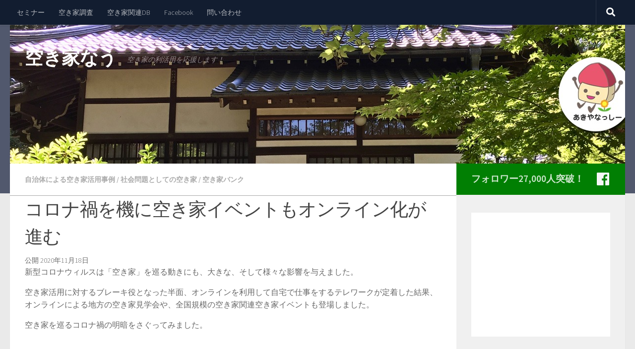

--- FILE ---
content_type: text/html; charset=UTF-8
request_url: https://akiya-now.com/?p=7291
body_size: 23359
content:







<!DOCTYPE html>
<html class="no-js" lang="ja" prefix="og: http://ogp.me/ns#">
<head>
  <meta charset="UTF-8">
  <meta name="viewport" content="width=device-width, initial-scale=1.0">
  <link rel="profile" href="https://gmpg.org/xfn/11" />
  <link rel="pingback" href="https://akiya-now.com/xmlrpc.php">

  <title>コロナ禍を機に空き家イベントもオンライン化が進む - 空き家なう</title>
<script>document.documentElement.className = document.documentElement.className.replace("no-js","js");</script>

<!-- This site is optimized with the Yoast SEO plugin v9.6 - https://yoast.com/wordpress/plugins/seo/ -->
<link rel="canonical" href="https://akiya-now.com/?p=7291" />
<meta property="og:locale" content="ja_JP" />
<meta property="og:type" content="article" />
<meta property="og:title" content="コロナ禍を機に空き家イベントもオンライン化が進む - 空き家なう" />
<meta property="og:description" content="新型コロナウィルスは「空き家」を巡る動きにも、大きな、そして様々な影響を与えました。 空き家活用に対するブレーキ役となっ&#046;&#046;&#046;" />
<meta property="og:url" content="https://akiya-now.com/?p=7291" />
<meta property="og:site_name" content="空き家なう" />
<meta property="article:publisher" content="https://business.facebook.com/空き家なう-2292725700961772/?business_id=100233087467948" />
<meta property="article:section" content="社会問題としての空き家" />
<meta property="article:published_time" content="2020-11-18T02:00:10+00:00" />
<meta property="article:modified_time" content="2021-11-17T02:59:18+00:00" />
<meta property="og:updated_time" content="2021-11-17T02:59:18+00:00" />
<meta property="og:image" content="https://akiya-now.com/wp-content/uploads/2020/11/29d3bc99193cb0b837fb8cc53f050ae5-1.png" />
<meta property="og:image:secure_url" content="https://akiya-now.com/wp-content/uploads/2020/11/29d3bc99193cb0b837fb8cc53f050ae5-1.png" />
<meta property="og:image:width" content="817" />
<meta property="og:image:height" content="819" />
<meta name="twitter:card" content="summary_large_image" />
<meta name="twitter:description" content="新型コロナウィルスは「空き家」を巡る動きにも、大きな、そして様々な影響を与えました。 空き家活用に対するブレーキ役となっ&#046;&#046;&#046;" />
<meta name="twitter:title" content="コロナ禍を機に空き家イベントもオンライン化が進む - 空き家なう" />
<meta name="twitter:image" content="https://akiya-now.com/wp-content/uploads/2020/11/29d3bc99193cb0b837fb8cc53f050ae5-1.png" />
<!-- / Yoast SEO plugin. -->

<link rel='dns-prefetch' href='//webfonts.xserver.jp' />
<link rel='dns-prefetch' href='//s.w.org' />
<link rel="alternate" type="application/rss+xml" title="空き家なう &raquo; フィード" href="https://akiya-now.com/?feed=rss2" />
<link rel="alternate" type="application/rss+xml" title="空き家なう &raquo; コメントフィード" href="https://akiya-now.com/?feed=comments-rss2" />
<link id="hu-user-gfont" href="//fonts.googleapis.com/css?family=Source+Sans+Pro:400,300italic,300,400italic,600&subset=latin,latin-ext" rel="stylesheet" type="text/css"><link rel="alternate" type="application/rss+xml" title="空き家なう &raquo; コロナ禍を機に空き家イベントもオンライン化が進む のコメントのフィード" href="https://akiya-now.com/?feed=rss2&#038;p=7291" />
		<script type="text/javascript">
			window._wpemojiSettings = {"baseUrl":"https:\/\/s.w.org\/images\/core\/emoji\/11\/72x72\/","ext":".png","svgUrl":"https:\/\/s.w.org\/images\/core\/emoji\/11\/svg\/","svgExt":".svg","source":{"concatemoji":"https:\/\/akiya-now.com\/wp-includes\/js\/wp-emoji-release.min.js?ver=5.0.22"}};
			!function(e,a,t){var n,r,o,i=a.createElement("canvas"),p=i.getContext&&i.getContext("2d");function s(e,t){var a=String.fromCharCode;p.clearRect(0,0,i.width,i.height),p.fillText(a.apply(this,e),0,0);e=i.toDataURL();return p.clearRect(0,0,i.width,i.height),p.fillText(a.apply(this,t),0,0),e===i.toDataURL()}function c(e){var t=a.createElement("script");t.src=e,t.defer=t.type="text/javascript",a.getElementsByTagName("head")[0].appendChild(t)}for(o=Array("flag","emoji"),t.supports={everything:!0,everythingExceptFlag:!0},r=0;r<o.length;r++)t.supports[o[r]]=function(e){if(!p||!p.fillText)return!1;switch(p.textBaseline="top",p.font="600 32px Arial",e){case"flag":return s([55356,56826,55356,56819],[55356,56826,8203,55356,56819])?!1:!s([55356,57332,56128,56423,56128,56418,56128,56421,56128,56430,56128,56423,56128,56447],[55356,57332,8203,56128,56423,8203,56128,56418,8203,56128,56421,8203,56128,56430,8203,56128,56423,8203,56128,56447]);case"emoji":return!s([55358,56760,9792,65039],[55358,56760,8203,9792,65039])}return!1}(o[r]),t.supports.everything=t.supports.everything&&t.supports[o[r]],"flag"!==o[r]&&(t.supports.everythingExceptFlag=t.supports.everythingExceptFlag&&t.supports[o[r]]);t.supports.everythingExceptFlag=t.supports.everythingExceptFlag&&!t.supports.flag,t.DOMReady=!1,t.readyCallback=function(){t.DOMReady=!0},t.supports.everything||(n=function(){t.readyCallback()},a.addEventListener?(a.addEventListener("DOMContentLoaded",n,!1),e.addEventListener("load",n,!1)):(e.attachEvent("onload",n),a.attachEvent("onreadystatechange",function(){"complete"===a.readyState&&t.readyCallback()})),(n=t.source||{}).concatemoji?c(n.concatemoji):n.wpemoji&&n.twemoji&&(c(n.twemoji),c(n.wpemoji)))}(window,document,window._wpemojiSettings);
		</script>
		<style type="text/css">
img.wp-smiley,
img.emoji {
	display: inline !important;
	border: none !important;
	box-shadow: none !important;
	height: 1em !important;
	width: 1em !important;
	margin: 0 .07em !important;
	vertical-align: -0.1em !important;
	background: none !important;
	padding: 0 !important;
}
</style>
<link rel='stylesheet' id='newpost-catch-css'  href='https://akiya-now.com/wp-content/plugins/newpost-catch/style.css?ver=5.0.22' type='text/css' media='all' />
<link rel='stylesheet' id='wp-block-library-css'  href='https://akiya-now.com/wp-includes/css/dist/block-library/style.min.css?ver=5.0.22' type='text/css' media='all' />
<link rel='stylesheet' id='easy-facebook-likebox-plugin-styles-css'  href='https://akiya-now.com/wp-content/plugins/easy-facebook-likebox/public/assets/css/public.css?ver=4.3.9' type='text/css' media='all' />
<link rel='stylesheet' id='easy-facebook-likebox-font-awesome-css'  href='https://akiya-now.com/wp-content/plugins/easy-facebook-likebox/public/assets/css/font-awesome.css?ver=4.3.9' type='text/css' media='all' />
<link rel='stylesheet' id='easy-facebook-likebox-animate-css'  href='https://akiya-now.com/wp-content/plugins/easy-facebook-likebox/public/assets/css/animate.css?ver=4.3.9' type='text/css' media='all' />
<link rel='stylesheet' id='easy-facebook-likebox-popup-styles-css'  href='https://akiya-now.com/wp-content/plugins/easy-facebook-likebox/public/assets/popup/magnific-popup.css?ver=4.3.9' type='text/css' media='all' />
<link rel='stylesheet' id='sek-base-css'  href='https://akiya-now.com/wp-content/plugins/nimble-builder/assets/front/css/sek-base.min.css?ver=1.4.8' type='text/css' media='all' />
<link rel='stylesheet' id='wordpress-popular-posts-css-css'  href='https://akiya-now.com/wp-content/plugins/wordpress-popular-posts/public/css/wpp.css?ver=4.2.2' type='text/css' media='all' />
<link rel='stylesheet' id='parent-style-css'  href='https://akiya-now.com/wp-content/themes/hueman/style.css?ver=5.0.22' type='text/css' media='all' />
<link rel='stylesheet' id='child-style-css'  href='https://akiya-now.com/wp-content/themes/hueman_child/style.css?ver=5.0.22' type='text/css' media='all' />
<link rel='stylesheet' id='hueman-main-style-css'  href='https://akiya-now.com/wp-content/themes/hueman/assets/front/css/main.min.css?ver=3.4.12' type='text/css' media='all' />
<style id='hueman-main-style-inline-css' type='text/css'>
body { font-family:'Source Sans Pro', Arial, sans-serif;font-size:0.88rem }@media only screen and (min-width: 720px) {
        .nav > li { font-size:0.88rem; }
      }::selection { background-color: #017f03; }
::-moz-selection { background-color: #017f03; }a,a+span.hu-external::after,.themeform label .required,#flexslider-featured .flex-direction-nav .flex-next:hover,#flexslider-featured .flex-direction-nav .flex-prev:hover,.post-hover:hover .post-title a,.post-title a:hover,.sidebar.s1 .post-nav li a:hover i,.content .post-nav li a:hover i,.post-related a:hover,.sidebar.s1 .widget_rss ul li a,#footer .widget_rss ul li a,.sidebar.s1 .widget_calendar a,#footer .widget_calendar a,.sidebar.s1 .alx-tab .tab-item-category a,.sidebar.s1 .alx-posts .post-item-category a,.sidebar.s1 .alx-tab li:hover .tab-item-title a,.sidebar.s1 .alx-tab li:hover .tab-item-comment a,.sidebar.s1 .alx-posts li:hover .post-item-title a,#footer .alx-tab .tab-item-category a,#footer .alx-posts .post-item-category a,#footer .alx-tab li:hover .tab-item-title a,#footer .alx-tab li:hover .tab-item-comment a,#footer .alx-posts li:hover .post-item-title a,.comment-tabs li.active a,.comment-awaiting-moderation,.child-menu a:hover,.child-menu .current_page_item > a,.wp-pagenavi a{ color: #017f03; }.themeform input[type="submit"],.themeform button[type="submit"],.sidebar.s1 .sidebar-top,.sidebar.s1 .sidebar-toggle,#flexslider-featured .flex-control-nav li a.flex-active,.post-tags a:hover,.sidebar.s1 .widget_calendar caption,#footer .widget_calendar caption,.author-bio .bio-avatar:after,.commentlist li.bypostauthor > .comment-body:after,.commentlist li.comment-author-admin > .comment-body:after{ background-color: #017f03; }.post-format .format-container { border-color: #017f03; }.sidebar.s1 .alx-tabs-nav li.active a,#footer .alx-tabs-nav li.active a,.comment-tabs li.active a,.wp-pagenavi a:hover,.wp-pagenavi a:active,.wp-pagenavi span.current{ border-bottom-color: #017f03!important; }.sidebar.s2 .post-nav li a:hover i,
.sidebar.s2 .widget_rss ul li a,
.sidebar.s2 .widget_calendar a,
.sidebar.s2 .alx-tab .tab-item-category a,
.sidebar.s2 .alx-posts .post-item-category a,
.sidebar.s2 .alx-tab li:hover .tab-item-title a,
.sidebar.s2 .alx-tab li:hover .tab-item-comment a,
.sidebar.s2 .alx-posts li:hover .post-item-title a { color: #ef9917; }
.sidebar.s2 .sidebar-top,.sidebar.s2 .sidebar-toggle,.post-comments,.jp-play-bar,.jp-volume-bar-value,.sidebar.s2 .widget_calendar caption{ background-color: #ef9917; }.sidebar.s2 .alx-tabs-nav li.active a { border-bottom-color: #ef9917; }
.post-comments span:before { border-right-color: #ef9917; }
      #header { background-color: #51586d; }
@media only screen and (min-width: 720px) {
  #nav-header .nav ul { background-color: #51586d; }
}
        .is-scrolled #header #nav-mobile { background-color: #454e5c; background-color: rgba(69,78,92,0.90) }#footer-bottom { background-color: #017f03; }body { background-color: #eaeaea; }
</style>
<link rel='stylesheet' id='theme-stylesheet-css'  href='https://akiya-now.com/wp-content/themes/hueman_child/style.css?ver=3.4.12' type='text/css' media='all' />
<link rel='stylesheet' id='hueman-font-awesome-css'  href='https://akiya-now.com/wp-content/themes/hueman/assets/front/css/font-awesome.min.css?ver=3.4.12' type='text/css' media='all' />
<script type='text/javascript' src='https://akiya-now.com/wp-includes/js/jquery/jquery.js?ver=1.12.4'></script>
<script type='text/javascript' src='https://akiya-now.com/wp-includes/js/jquery/jquery-migrate.min.js?ver=1.4.1'></script>
<script type='text/javascript' src='//webfonts.xserver.jp/js/xserver.js?ver=1.1.0'></script>
<script type='text/javascript' src='https://akiya-now.com/wp-content/plugins/easy-facebook-likebox/public/assets/popup/jquery.magnific-popup.min.js?ver=4.3.9'></script>
<script type='text/javascript' src='https://akiya-now.com/wp-content/plugins/easy-facebook-likebox/public/assets/js/jquery.cookie.js?ver=4.3.9'></script>
<script type='text/javascript'>
/* <![CDATA[ */
var public_ajax = {"ajax_url":"https:\/\/akiya-now.com\/wp-admin\/admin-ajax.php"};
var public_ajax = {"ajax_url":"https:\/\/akiya-now.com\/wp-admin\/admin-ajax.php"};
/* ]]> */
</script>
<script type='text/javascript' src='https://akiya-now.com/wp-content/plugins/easy-facebook-likebox/public/assets/js/public.js?ver=4.3.9'></script>
<script type='text/javascript'>
/* <![CDATA[ */
var wpp_params = {"sampling_active":"1","sampling_rate":"100","ajax_url":"https:\/\/akiya-now.com\/index.php?rest_route=\/wordpress-popular-posts\/v1\/popular-posts\/","ID":"7291","token":"744698b280","debug":""};
/* ]]> */
</script>
<script type='text/javascript' src='https://akiya-now.com/wp-content/plugins/wordpress-popular-posts/public/js/wpp-4.2.0.min.js?ver=4.2.2'></script>
<link rel='https://api.w.org/' href='https://akiya-now.com/index.php?rest_route=/' />
<link rel="EditURI" type="application/rsd+xml" title="RSD" href="https://akiya-now.com/xmlrpc.php?rsd" />
<link rel="wlwmanifest" type="application/wlwmanifest+xml" href="https://akiya-now.com/wp-includes/wlwmanifest.xml" /> 
<meta name="generator" content="WordPress 5.0.22" />
<link rel='shortlink' href='https://akiya-now.com/?p=7291' />
<link rel="alternate" type="application/json+oembed" href="https://akiya-now.com/index.php?rest_route=%2Foembed%2F1.0%2Fembed&#038;url=https%3A%2F%2Fakiya-now.com%2F%3Fp%3D7291" />
<link rel="alternate" type="text/xml+oembed" href="https://akiya-now.com/index.php?rest_route=%2Foembed%2F1.0%2Fembed&#038;url=https%3A%2F%2Fakiya-now.com%2F%3Fp%3D7291&#038;format=xml" />
<!-- start Simple Custom CSS and JS -->
<script type="text/javascript">
//■■■■■■■■■■■■■■■■■■■■
//■■↓↓↓バナー関連スクリプト↓↓↓■■
//■■■■■■■■■■■■■■■■■■■■
//Cookie関連
//Cookieを連想配列に格納
function b_getCookieArray(){
        var arr = new Array();
        if(document.cookie != ''){
            var tmp = document.cookie.split('; ');
            for(var i=0;i<tmp.length;i++){
                var data = tmp[i].split('=');
                arr[data[0]] = decodeURIComponent(data[1]);
            }
        }
        return arr;
}
//Cookie連想配列からキーを指定して値を取得
function b_getCookeValue(Key){
        var cookie_arr = b_getCookieArray();
        var value = cookie_arr[Key];
        return value;
}
//Cookieに値を保存
function b_setCookieValue(Key, Value){
        var cookievalue = Key+"="+Value+";";
        document.cookie = cookievalue;
}

//表示するバナーの配列INDEXを返す
function get_display_banner_index(cookie_name, banner_array_length){
        //前回表示番号取得
        pre_display_banner_no = b_getCookeValue(cookie_name);
        if(pre_display_banner_no!=null && pre_display_banner_no!=""){
                //取得できたら+1する
                display_banner_no = parseInt(pre_display_banner_no) + 1;
                if(display_banner_no >= banner_array_length){
                        display_banner_no = 0;//最終番号だったら先頭番号に
                }
        }else{
                //取得できない場合はランダムに番号を取得
                display_banner_no = Math.floor(Math.random() * banner_array_length);//Math.floorは小数点以下切り捨て
        }
        //今回の番号を保存
        b_setCookieValue(cookie_name, display_banner_no);
        
        return display_banner_no;
}

//Googleアドセンス広告(rectangle正方形)を指定ELEMENT部に追加
function appendGoogleAdRectangle(parentElement){
    
        var scr = document.createElement("script");
        scr.async = true;
        scr.crossorigin = "anonymous";
        scr.src = "https://pagead2.googlesyndication.com/pagead/js/adsbygoogle.js?client=ca-pub-7006000099115329";
        if (parentElement) {
                parentElement.appendChild(scr);
        }
    
        var ins = document.createElement("ins");
        ins.className = "adsbygoogle";
        ins.style = "display:block;background-color:#fff;";
        ins.dataset.adClient = "ca-pub-7006000099115329";
        ins.dataset.adSlot = "7991613079";
        ins.dataset.adFormat = "rectangle";
        ins.dataset.fullWidthResponsive = "true";
        if (parentElement) {
                parentElement.appendChild(ins);
        }
  
        var scr2 = document.createElement("script");
        scr2.text = "(adsbygoogle = window.adsbygoogle || []).push({});";
        if (parentElement) {
                parentElement.appendChild(scr2);
        }
}

//Googleアドセンス広告(横長の記事内広告)を指定ELEMENT部に追加
function appendGoogleAdFluid(parentElement){
    
        var scr = document.createElement("script");
        scr.async = true;
        scr.crossorigin = "anonymous";
        scr.src = "https://pagead2.googlesyndication.com/pagead/js/adsbygoogle.js?client=ca-pub-7006000099115329";
        if (parentElement) {
                parentElement.appendChild(scr);
        }
    
        var ins = document.createElement("ins");
        ins.className = "adsbygoogle";
        ins.style = "display:block; text-align:center;background-color:#fff;padding:0;margin:30px 0 50px;";
        ins.dataset.adLayout = "in-article";
        ins.dataset.adFormat = "fluid";
        ins.dataset.adClient = "ca-pub-7006000099115329";
        ins.dataset.adSlot = "2796617407";
        if (parentElement) {
                parentElement.appendChild(ins);
        }
  
        var scr2 = document.createElement("script");
        scr2.text = "(adsbygoogle = window.adsbygoogle || []).push({});";
        if (parentElement) {
                parentElement.appendChild(scr2);
        }
}

//バナータグ挿入関数(指定IDにタグを挿入する)
function bannerTagAppend(target_tag_id, cookie_name, banner_array){
        var target_banner_div = document.getElementById(target_tag_id);
        if(target_banner_div != null && banner_array.length > 0){
                //表示するバナーのINDEXを取得
                var banner_idx = get_display_banner_index(cookie_name, banner_array.length);
                //表示するバナーのタグを取得
                var banner_tag = banner_array[banner_idx];
                //タグを挿し込む
                if(banner_tag == "google_ad_rectangle"){
                        appendGoogleAdRectangle(target_banner_div);//アドセンス広告(正方形)
                }else if(banner_tag == "google_ad_fluid"){
                        appendGoogleAdFluid(target_banner_div);//アドセンス広告(横長の記事内広告)
                }else{
                        target_banner_div.innerHTML = banner_tag;//バナー画像
                }
        }
}




//バナー広告表示
function bannerDisplay(){
        //■■■■■■■■■■■■■■■■■■■■
        //■■■■■表示対象バナーの設定■■■■■
        //■■■■■■■■■■■■■■■■■■■■
        
  
//100プランのバナー設定
  
        //【PCブログの右上のレクタングルバナー】
        //[ad_banner_blog1というid名のタグに挿入されます]
        var pc_blog1 = [
        //'<a href="https://oba-sr.com/lp003/" target="_blank" onclick="ga(\'send\',\'event\',\'バナー広告_(株)安信\',\'Click\',\'PCブログ右上(1)_(株)安信\', true );"><img src="https://www.navit-j.com/service/joseikin-now/img_banner/ansn/ansn_300_250.png" onload="ga(\'send\',\'event\',\'バナー広告_(株)安信\',\'impression\',\'PCブログ右上(1)_(株)安信\', true );"></a>',
        //'google_ad_rectangle',//Googleアドセンス広告(正方形)
        //'<a href="https://www.navit-j.com/service/joseikin-now/blog/?p=41761" target="_blank" onclick="ga(\'send\',\'event\',\'助成金_営業募集\',\'Click\',\'助成金_営業募集_ブログPC\', true );"><img src="https://www.navit-j.com/service/joseikin-now/img_banner/navit/recruit_bs_jyo/助成金_営業_募集300.png" onload="ga(\'send\',\'event\',\'助成金_営業募集\',\'impression\',\'助成金_営業募集_ブログPC\', true );"></a>',
        //'google_ad_rectangle',//Googleアドセンス広告(正方形)
        'google_ad_rectangle',//Googleアドセンス広告(正方形)
        //'google_ad_fluid'//Googleアドセンス広告(横長の記事内広告)
        ];
  
        //【PCブログの記事内広告(1)-上段に表示されるもの】
        //[ad_banner_blog3というid名のタグに挿入されます]
        var pc_blog3 = [
        //'<a href="https://oba-sr.com/lp003/" target="_blank" onclick="ga(\'send\',\'event\',\'バナー広告_(株)安信\',\'Click\',\'PCブログ記事内(1)_(株)安信\', true );"><img src="https://www.navit-j.com/service/joseikin-now/img_banner/ansn/ansn_940_200.png" onload="ga(\'send\',\'event\',\'バナー広告_(株)安信\',\'impression\',\'PCブログ記事内(1)_(株)安信\', true );" style="width: 100%;"></a>',
        //'google_ad_rectangle',//Googleアドセンス広告(正方形)
       //'<a href="https://www.navit-j.com/service/joseikin-now/blog/?p=40839" target="_blank" onclick="ga(\'send\',\'event\',\'助成金なう士業募集\',\'Click\',\'PCブログ記事内(2)_助成金なう士業募集\', true );"><img src="https://www.navit-j.com/service/joseikin-now/img_banner/navit/jyo_shigyo_boshu/20220309士業募集_w940.png" onload="ga(\'send\',\'event\',\'助成金なう士業募集\',\'impression\',\'PCブログ記事内(2)_助成金なう士業募集\', true );"></a>',
       'google_ad_fluid'//Googleアドセンス広告(横長の記事内広告)
        ];
  
        //【モバイルブログの記事内広告(1)-上段に表示されるもの】
        //[ad_banner_blog_mobile1というid名のタグに挿入されます]
        var mobile_blog1 = [
        //'<a href="https://oba-sr.com/lp003/" target="_blank" onclick="ga(\'send\',\'event\',\'バナー広告_(株)安信\',\'Click\',\'モバイルブログ記事内(1)_(株)安信\', true );"><img src="https://www.navit-j.com/service/joseikin-now/img_banner/ansn/ansn_300_250.png" onload="ga(\'send\',\'event\',\'バナー広告_(株)安信\',\'impression\',\'モバイルブログ記事内(1)_(株)安信\', true );" style="display:inline-block;"></a>',
        //'google_ad_rectangle',//Googleアドセンス広告(正方形)
        'google_ad_fluid'//Googleアドセンス広告(横長の記事内広告)
        ];
  
  
//80プランのバナー設定
  
        //【PCブログの右上のサイドバナー】
        //[ad_banner_blog2というid名のタグに挿入されます]
        var pc_blog2 = [
        //'<a href="https://www.navit-j.com/service/joseikin-now/blog/?p=41761" target="_blank" onclick="ga(\'send\',\'event\',\'助成金_営業募集\',\'Click\',\'助成金_営業募集_ブログPC\', true );"><img src="https://www.navit-j.com/service/joseikin-now/img_banner/navit/recruit_bs_jyo/助成金_営業_募集300.png" onload="ga(\'send\',\'event\',\'助成金_営業募集\',\'impression\',\'助成金_営業募集_ブログPC\', true );"></a>',
        //'google_ad_rectangle',//Googleアドセンス広告(正方形)
        //'google_ad_fluid'//Googleアドセンス広告(横長の記事内広告)
        ];
  
        //【PCブログの記事内広告(2)-下段に表示されるもの】
        //[ad_banner_blog4というid名のタグに挿入されます]
        var pc_blog4 = [
        //'<a href="https://www.navit-j.com/service/joseikin-now/blog/?p=40839" target="_blank" onclick="ga(\'send\',\'event\',\'助成金なう士業募集\',\'Click\',\'PCブログ記事内(2)_助成金なう士業募集\', true );"><img src="https://www.navit-j.com/service/joseikin-now/img_banner/navit/jyo_shigyo_boshu/20220309士業募集_w940.png" onload="ga(\'send\',\'event\',\'助成金なう士業募集\',\'impression\',\'PCブログ記事内(2)_助成金なう士業募集\', true );"></a>',
        //'google_ad_rectangle',//Googleアドセンス広告(正方形)
        'google_ad_fluid'//Googleアドセンス広告(横長の記事内広告)
        ];
        
        //【モバイルブログの記事内広告(2)-下段に表示されるもの】
        //[ad_banner_blog_mobile2というid名のタグに挿入されます]
        var mobile_blog2 = [
      　//'<a href="https://www.navit-j.com/service/joseikin-now/blog/?p=40839" target="_blank"  onclick="ga(\'send\',\'event\',\'助成金なう士業募集\',\'Click\',\'モバイルブログ記事内(2)_助成金なう士業募集\', true );"><img src="https://www.navit-j.com/service/joseikin-now/img_banner/navit/jyo_shigyo_boshu/20220309士業募集_w300.png" onload="ga(\'send\',\'event\',\'助成金なう士業募集\',\'impression\',\'モバイルブログ記事内(2)_助成金なう士業募集\', true );" style="display:inline-block;"></a>',
        //'google_ad_rectangle',//Googleアドセンス広告(正方形)
        'google_ad_fluid'//Googleアドセンス広告(横長の記事内広告)
        ];
       
        //■■■■■表示処理■■■■■
        //【PCブログの右上のレクタングルバナー】[ad_banner_blog1というid名のタグに挿入されます]
        bannerTagAppend('ad_banner_blog1', 'pc_blog1', pc_blog1);
        //【PCブログの記事内広告(1)-上段に表示されるもの】[ad_banner_blog3というid名のタグに挿入されます]
        bannerTagAppend('ad_banner_blog3', 'pc_blog3', pc_blog3);
        //【モバイルブログの記事内広告(1)-上段に表示されるもの】[ad_banner_blog_mobile1というid名のタグに挿入されます]
        bannerTagAppend('ad_banner_blog_mobile1', 'mobile_blog1', mobile_blog1);
        
        //【PCブログの右上のサイドバナー】[ad_banner_blog2というid名のタグに挿入されます]
        bannerTagAppend('ad_banner_blog2', 'pc_blog2', pc_blog2);
        //【PCブログの記事内広告(2)-下段に表示されるもの】[ad_banner_blog4というid名のタグに挿入されます]
        bannerTagAppend('ad_banner_blog4', 'pc_blog4', pc_blog4);
        //【モバイルブログの記事内広告(2)-下段に表示されるもの】[ad_banner_blog_mobile2というid名のタグに挿入されます]
        bannerTagAppend('ad_banner_blog_mobile2', 'mobile_blog2', mobile_blog2);
}

window.addEventListener('DOMContentLoaded', bannerDisplay);

//■■■■■■■■■■■■■■■■■■■■
//■■↑↑↑バナー関連スクリプト↑↑↑■■
//■■■■■■■■■■■■■■■■■■■■
</script>
<!-- end Simple Custom CSS and JS -->
<!-- start Simple Custom CSS and JS -->
<style type="text/css">
/* Add your CSS code here.
                     
For example:
.example {
    color: red;
}

For brushing up on your CSS knowledge, check out http://www.w3schools.com/css/css_syntax.asp

End of comment */ 

.sampledl_btn a:link {
  color:#fff;
  background:#00cc33;
  border:solid 2px #aaa;
  border-radius: 15px;  
  padding:10px 45px 10px 45px;
} /*未訪問のリンクの色*/
.sampledl_btn a:visited {
  color:#fff;
  background:#00cc33;
  border:solid 2px #aaa;
  border-radius: 15px;  
  padding:10px 45px 10px 45px;
} /*訪問済みのリンクの色*/
.sampledl_btn a:hover {
  color:#ffffff; 
  background:#a8ffa8;
} /*カーソルが乗っているリンクの色*/
.sampledl_btn {
	font-size: 50px;
	font-weight:bold;
  	text-align:center;
	margin:0px 0 0px 0;
}
.sampledl_btn_close {
color:#fff;
background:#f30;
border:solid 2px #aaa;
  border-radius: 15px;  
  padding:10px 45px 10px 45px;
font-size: 50px;
font-weight:bold;
text-align:center;
margin:0px 0 0px 0;
}</style>
<!-- end Simple Custom CSS and JS -->
<!-- start Simple Custom CSS and JS -->
<style type="text/css">
/* Add your CSS code here.

For example:
.example {
    color: red;
}

For brushing up on your CSS knowledge, check out http://www.w3schools.com/css/css_syntax.asp

End of comment */ 

.seni02_btn a:link {
  color:#fff;
  background:#ff6347;
  border:solid 2px #aaa;
  border-radius: 15px;  
  padding:10px 65px 10px 65px;
} /*未訪問のリンクの色*/
.seni02_btn a:visited {
  color:#fff;
  background:#ff6347;
  border:solid 2px #aaa;
  border-radius: 15px;  
  padding:10px 65px 10px 65px;
} /*訪問済みのリンクの色*/
.seni02_btn a:hover {
  color:#ffffff; 
  background:#ff7f50;
} /*カーソルが乗っているリンクの色*/
.seni02_btn {
	font-size: 50px;
	font-weight:bold;
  	text-align:center;
/*	margin:0px 0 0px 0;*/
}</style>
<!-- end Simple Custom CSS and JS -->
<!-- start Simple Custom CSS and JS -->
<style type="text/css">
/* Add your CSS code here.

For example:
.example {
    color: red;
}

For brushing up on your CSS knowledge, check out http://www.w3schools.com/css/css_syntax.asp

End of comment */ 

.seni01_btn a:link {
  color:#fff;
  background:#6a5acd;
  border:solid 2px #aaa;
  border-radius: 15px;  
  padding:10px 65px 10px 65px;
} /*未訪問のリンクの色*/
.seni01_btn a:visited {
  color:#fff;
  background:#6a5acd;
  border:solid 2px #aaa;
  border-radius: 15px;  
  padding:10px 65px 10px 65px;
} /*訪問済みのリンクの色*/
.seni01_btn a:hover {
  color:#ffffff; 
  background:#9370db;
} /*カーソルが乗っているリンクの色*/
.seni01_btn {
	font-size: 50px;
	font-weight:bold;
  	text-align:center;
/*	margin:0px 0 0px 0;*/
}</style>
<!-- end Simple Custom CSS and JS -->
<!-- start Simple Custom CSS and JS -->
<style type="text/css">
/* Add your CSS code here.

For example:
.example {
    color: red;
}

For brushing up on your CSS knowledge, check out http://www.w3schools.com/css/css_syntax.asp

End of comment */ 


.kounyu_btn a:link {display:block;color:#fff;background:#f30;border:solid 2px #2f4f4f;border-radius: 10px;  padding:10px 20px 10px 20px;} /*未訪問のリンクの色*/
.kounyu_btn a:visited {color:#fff;background:#f30;border:solid 2px #2f4f4f;border-radius: 10px;  padding:10px 20px 10px 20px;} /*訪問済みのリンクの色*/
.kounyu_btn a:hover {color:#ffffff; background:#f90;} /*カーソルが乗っているリンクの色*/
.kounyu_btn {
  width:80%;
font-size: 18px;
font-weight:bold;
text-align:center;
margin:0 auto;
}
.kounyu_btn_close {
color:#fff;
background:#f30;
border:solid 2px #2f4f4f;
border-radius: 10px;  
padding:10px 30px 10px 30px;
font-size: 30px;
font-weight:bold;
text-align:center;
margin:0px 0 0px 0;
}
.notice {
color:#f00;
text-align:center;
}
/*セミナータイトル*/
.jo_title {
padding:10px 0 10px 0;
font-weight:bold;
color:#fff;
line-height:150%;
font-size:1.2em;
text-align:center;
background-color:#54CB92; 
}
#content hr {margin:0 auto 10px auto ;width:620px;}
/*セミナー概要*/
/*h2  {
font-size: 150%;
background-color: #54CB92;
border-bottom: 2px solid #168A52;
padding: 5px 3px 1px 15px;
text-align: left;
font-weight: bold;
margin: 5px auto 5px auto;}
h3 {
font-size: 110%;
padding:10px 0 7px ;
border-top:dotted 1px #777;
border-bottom:dotted 1px #777;
}*/
.osusume {
margin-bottom:7px;
padding-bottom:7px; 
border-bottom:1px dotted #999999;
padding-top:7px; 
border-top:1px dotted #999999;
}
/*講師*/
.koushi {
font-size:1.2em;
font-weight:bold;
margin-bottom:7px;
padding-bottom:7px; 
border-bottom:1px dotted #999999;
padding-top:7px; 
border-top:1px dotted #999999; 
background-color:#BEFFDF;
}
/*詳細項目*/
.tkoumoku{
text-align:center;
font-size:110%;
background-color:#54CB92;
}
table.program tr td p {
margin-bottom:0;
}
.seminar-left {
/*text-align:right;*/
text-align:center;
background-color:#BEFFDF;
}
.seminar-left p{
margin-bottom:0;
｝
</style>
<!-- end Simple Custom CSS and JS -->
<!-- start Simple Custom CSS and JS -->
<style type="text/css">
/* Add your CSS code here.

For example:
.example {
    color: red;
}

For brushing up on your CSS knowledge, check out http://www.w3schools.com/css/css_syntax.asp

End of comment */ 



.kounyu_btn a:link {
  color:#fff;
  background:#f30;
  border:solid 2px #2f4f4f;
  border-radius: 10px;
  padding:10px 20px 10px 20px;
} /*未訪問のリンクの色*/
.kounyu_btn a:visited {
  color:#fff;
  background:#f30;
  border:solid 2px #2f4f4f;
  border-radius: 10px;  
  padding:10px 30px 10px 30px;
} /*訪問済みのリンクの色*/
.kounyu_btn a:hover {
  color:#ffffff; 
  background:#f90;
} /*カーソルが乗っているリンクの色*/
.kounyu_btn {
font-size: 18px;
  font-weight:bold;
  text-align:center;
margin:0px 0 0px 0;
}
.kounyu_btn_close {
color:#fff;
background:#f30;
border:solid 2px #2f4f4f;
border-radius: 10px;  
padding:10px 30px 10px 30px;
font-size: 30px;
font-weight:bold;
text-align:center;
margin:0px 0 0px 0;
}
.notice {
color:#f00;
text-align:center;
}
/*.title {
padding:10px 0 10px 0;
font-weight:bold;
color:#fff;
line-height:150%;
font-size:1.2em;
text-align:center;
background-color:#ff8c00; 
}*/
#content hr {margin:0 auto 10px auto ;width:620px;}
/*h2  {
font-size: 150%;
background-color: #FFCC99;
border-bottom: 2px solid #FF9966;
padding: 5px 3px 1px 15px;
text-align: left;
font-weight: bold;
margin: 5px auto 5px auto;}
h3 {
font-size: 110%;
padding:10px 0 7px ;
border-top:dotted 1px #777;
border-bottom:dotted 1px #777;
}*/
.osusume {
margin-bottom:7px;
padding-bottom:7px; 
border-bottom:1px dotted #999999;
padding-top:7px; 
border-top:1px dotted #999999;
}
.koushi {
font-size:1.2em;
font-weight:bold;
margin-bottom:7px;
padding-bottom:7px; 
border-bottom:1px dotted #999999;
padding-top:7px; 
border-top:1px dotted #999999; 
background-color:#f5deb3;
}
.tkoumoku{
text-align:center;
font-size:110%;
background-color:#fbd8b5;
}
table.program tr td p {
margin-bottom:0;
}
.seminar-left {
text-align:right;
background-color:#ffe9a9;
}
.seminar-left p{
margin-bottom:0;
｝</style>
<!-- end Simple Custom CSS and JS -->
<!-- This site is powered by Tweet, Like, Plusone and Share Plugin - http://techxt.com/tweet-like-google-1-and-share-plugin-wordpress/ -->
		<meta property="og:type" content="article" />
		<meta property="og:title" content="コロナ禍を機に空き家イベントもオンライン化が進む" />
		<meta property="og:url" content="https://akiya-now.com/?p=7291"/>
		<meta property="og:site_name" content="空き家なう" />
		<meta property="og:description" content="コロナ禍を機に空き家イベントもオンライン化が進む"/>
		<!--[if lt IE 9]>
	  <script src="//html5shim.googlecode.com/svn/trunk/html5.js"></script>
	<![endif]-->
					<meta property="og:image" content="https://akiya-now.com/wp-content/uploads/2020/11/29d3bc99193cb0b837fb8cc53f050ae5-1.png" />
			<style type="text/css">div.socialicons{float:left;display:block;margin-right: 10px;line-height: 1;}div.socialiconsv{line-height: 1;}div.socialicons p{margin-bottom: 0px !important;margin-top: 0px !important;padding-bottom: 0px !important;padding-top: 0px !important;}div.social4iv{background: none repeat scroll 0 0 #FFFFFF;border: 1px solid #aaa;border-radius: 3px 3px 3px 3px;box-shadow: 3px 3px 3px #DDDDDD;padding: 3px;position: fixed;text-align: center;top: 55px;width: 68px;display:none;}div.socialiconsv{padding-bottom: 5px;}</style>
<script type="text/javascript" src="//connect.facebook.net/ja_JP/all.js#xfbml=1"></script><script type="text/javascript">
	window._wp_rp_static_base_url = 'https://wprp.sovrn.com/static/';
	window._wp_rp_wp_ajax_url = "https://akiya-now.com/wp-admin/admin-ajax.php";
	window._wp_rp_plugin_version = '3.6.4';
	window._wp_rp_post_id = '7291';
	window._wp_rp_num_rel_posts = '6';
	window._wp_rp_thumbnails = true;
	window._wp_rp_post_title = '%E3%82%B3%E3%83%AD%E3%83%8A%E7%A6%8D%E3%82%92%E6%A9%9F%E3%81%AB%E7%A9%BA%E3%81%8D%E5%AE%B6%E3%82%A4%E3%83%99%E3%83%B3%E3%83%88%E3%82%82%E3%82%AA%E3%83%B3%E3%83%A9%E3%82%A4%E3%83%B3%E5%8C%96%E3%81%8C%E9%80%B2%E3%82%80';
	window._wp_rp_post_tags = ['%E8%87%AA%E6%B2%BB%E4%BD%93%E3%81%AB%E3%82%88%E3%82%8B%E7%A9%BA%E3%81%8D%E5%AE%B6%E6%B4%BB', '%E7%A4%BE%E4%BC%9A%E5%95%8F%E9%A1%8C%E3%81%A8%E3%81%97%E3%81%A6%E3%81%AE%E7%A9%BA%E3%81%8D', '%E7%A9%BA%E3%81%8D%E5%AE%B6%E3%83%90%E3%83%B3%E3%82%AF', 'div', 'alt', '2020', 'pr', '102'];
	window._wp_rp_promoted_content = true;
</script>
<link rel="stylesheet" href="https://akiya-now.com/wp-content/plugins/wordpress-23-related-posts-plugin/static/themes/vertical-m.css?version=3.6.4" />
<!--[if lt IE 9]>
<script src="https://akiya-now.com/wp-content/themes/hueman/assets/front/js/ie/html5shiv-printshiv.min.js"></script>
<script src="https://akiya-now.com/wp-content/themes/hueman/assets/front/js/ie/selectivizr.js"></script>
<![endif]-->
<link rel="icon" href="https://akiya-now.com/wp-content/uploads/2019/03/09e206f5750b6541346a7f1bf563bbe7-2-45x45.gif" sizes="32x32" />
<link rel="icon" href="https://akiya-now.com/wp-content/uploads/2019/03/09e206f5750b6541346a7f1bf563bbe7-2-300x298.gif" sizes="192x192" />
<link rel="apple-touch-icon-precomposed" href="https://akiya-now.com/wp-content/uploads/2019/03/09e206f5750b6541346a7f1bf563bbe7-2-300x298.gif" />
<meta name="msapplication-TileImage" content="https://akiya-now.com/wp-content/uploads/2019/03/09e206f5750b6541346a7f1bf563bbe7-2-320x320.gif" />
<style type="text/css" id="nimble-global-breakpoint-options"></style>	
	
<!-- Google Tag Manager -->
<script>(function(w,d,s,l,i){w[l]=w[l]||[];w[l].push({'gtm.start':
new Date().getTime(),event:'gtm.js'});var f=d.getElementsByTagName(s)[0],
j=d.createElement(s),dl=l!='dataLayer'?'&l='+l:'';j.async=true;j.src=
'https://www.googletagmanager.com/gtm.js?id='+i+dl;f.parentNode.insertBefore(j,f);
})(window,document,'script','dataLayer','GTM-5G8HQT5');</script>
<!-- End Google Tag Manager -->

<!-- Global site tag (gtag.js) - Google Analytics -->
<script async src="https://www.googletagmanager.com/gtag/js?id=UA-134468799-3"></script>
<script>
  window.dataLayer = window.dataLayer || [];
  function gtag(){dataLayer.push(arguments);}
  gtag('js', new Date());

  gtag('config', 'UA-134468799-3');
</script>
	
</head>

<body class="post-template-default single single-post postid-7291 single-format-standard wp-embed-responsive col-2cl full-width topbar-enabled header-desktop-sticky header-mobile-sticky chrome">

<!-- Google Tag Manager (noscript) -->
<noscript><iframe src="https://www.googletagmanager.com/ns.html?id=GTM-5G8HQT5"
height="0" width="0" style="display:none;visibility:hidden"></iframe></noscript>
<!-- End Google Tag Manager (noscript) -->

<div id="wrapper">

  
  <header id="header" class="top-menu-mobile-on one-mobile-menu top_menu header-ads-desktop  topbar-transparent has-header-img">
        <nav class="nav-container group mobile-menu mobile-sticky " id="nav-mobile" data-menu-id="header-1">
  <div class="mobile-title-logo-in-header">                  <p class="site-title"><a class="custom-logo-link" href="https://akiya-now.com/" rel="home noopener noreferrer" title="空き家なう | ホームページ" data-wpel-link="internal" target="_blank">空き家なう</a></p>
                </div>
        
                    <!-- <div class="ham__navbar-toggler collapsed" aria-expanded="false">
          <div class="ham__navbar-span-wrapper">
            <span class="ham-toggler-menu__span"></span>
          </div>
        </div> -->
        <div class="ham__navbar-toggler-two collapsed" title="Menu" aria-expanded="false">
          <div class="ham__navbar-span-wrapper">
            <span class="line line-1"></span>
            <span class="line line-2"></span>
            <span class="line line-3"></span>
          </div>
        </div>
            
      <div class="nav-text"></div>
      <div class="nav-wrap container">
                  <ul class="nav container-inner group mobile-search">
                            <li>
                  <form method="get" class="searchform themeform" action="https://akiya-now.com/">
	<div>
		<input type="text" class="search" name="s" onblur="if(this.value=='')this.value='検索するには入力して Enter';" onfocus="if(this.value=='検索するには入力して Enter')this.value='';" value="検索するには入力して Enter" />
	</div>
</form>                </li>
                      </ul>
                <ul id="menu-%e3%82%b0%e3%83%ad%e3%83%bc%e3%83%90%e3%83%ab%e3%83%a1%e3%83%8b%e3%83%a5%e3%83%bc" class="nav container-inner group"><li id="menu-item-1948" class="menu-item menu-item-type-custom menu-item-object-custom menu-item-1948"><a href="https://www.navit-j.com/press/kouen_index.html" data-wpel-link="external" target="_blank" rel="external noopener noreferrer">セミナー</a></li>
<li id="menu-item-1949" class="menu-item menu-item-type-custom menu-item-object-custom menu-item-1949"><a href="https://www.navit-j.com/service/akiya.html" data-wpel-link="external" target="_blank" rel="external noopener noreferrer">空き家調査</a></li>
<li id="menu-item-1950" class="menu-item menu-item-type-custom menu-item-object-custom menu-item-1950"><a href="https://www.navit-j.com/blog/?page_id=41176" data-wpel-link="external" target="_blank" rel="external noopener noreferrer">空き家関連DB</a></li>
<li id="menu-item-1952" class="menu-item menu-item-type-custom menu-item-object-custom menu-item-1952"><a href="https://www.facebook.com/akiyanow" data-wpel-link="external" target="_blank" rel="external noopener noreferrer">Facebook</a></li>
<li id="menu-item-1951" class="menu-item menu-item-type-custom menu-item-object-custom menu-item-1951"><a href="https://www.navit-j.com/contactus/" data-wpel-link="external" target="_blank" rel="external noopener noreferrer">問い合わせ</a></li>
</ul>      </div>
</nav><!--/#nav-topbar-->  
        <nav class="nav-container group desktop-menu desktop-sticky " id="nav-topbar" data-menu-id="header-2">
    <div class="nav-text"></div>
  <div class="topbar-toggle-down">
    <i class="fas fa-angle-double-down" aria-hidden="true" data-toggle="down" title="メニューを展開"></i>
    <i class="fas fa-angle-double-up" aria-hidden="true" data-toggle="up" title="メニューをたたむ"></i>
  </div>
  <div class="nav-wrap container">
    <ul id="menu-%e3%82%b0%e3%83%ad%e3%83%bc%e3%83%90%e3%83%ab%e3%83%a1%e3%83%8b%e3%83%a5%e3%83%bc-1" class="nav container-inner group"><li class="menu-item menu-item-type-custom menu-item-object-custom menu-item-1948"><a href="https://www.navit-j.com/press/kouen_index.html" data-wpel-link="external" target="_blank" rel="external noopener noreferrer">セミナー</a></li>
<li class="menu-item menu-item-type-custom menu-item-object-custom menu-item-1949"><a href="https://www.navit-j.com/service/akiya.html" data-wpel-link="external" target="_blank" rel="external noopener noreferrer">空き家調査</a></li>
<li class="menu-item menu-item-type-custom menu-item-object-custom menu-item-1950"><a href="https://www.navit-j.com/blog/?page_id=41176" data-wpel-link="external" target="_blank" rel="external noopener noreferrer">空き家関連DB</a></li>
<li class="menu-item menu-item-type-custom menu-item-object-custom menu-item-1952"><a href="https://www.facebook.com/akiyanow" data-wpel-link="external" target="_blank" rel="external noopener noreferrer">Facebook</a></li>
<li class="menu-item menu-item-type-custom menu-item-object-custom menu-item-1951"><a href="https://www.navit-j.com/contactus/" data-wpel-link="external" target="_blank" rel="external noopener noreferrer">問い合わせ</a></li>
</ul>  </div>
      <div id="topbar-header-search" class="container">
      <div class="container-inner">
        <div class="toggle-search"><i class="fas fa-search"></i></div>
        <div class="search-expand">
          <div class="search-expand-inner"><form method="get" class="searchform themeform" action="https://akiya-now.com/">
	<div>
		<input type="text" class="search" name="s" onblur="if(this.value=='')this.value='検索するには入力して Enter';" onfocus="if(this.value=='検索するには入力して Enter')this.value='';" value="検索するには入力して Enter" />
	</div>
</form></div>
        </div>
      </div><!--/.container-inner-->
    </div><!--/.container-->
  
</nav><!--/#nav-topbar-->  
  <div class="container group">
        <div class="container-inner">

                <div id="header-image-wrap">
              <div class="group pad central-header-zone">
                                        <div class="logo-tagline-group">
                                            <p class="site-title"><a class="custom-logo-link" href="https://akiya-now.com/" rel="home noopener noreferrer" title="空き家なう | ホームページ" data-wpel-link="internal" target="_blank">空き家なう</a></p>
                                                                        <p class="site-description">空き家の利活用を応援します！</p>
                                                </div>
                                                  </div>

              <a href="https://akiya-now.com/" rel="home noopener noreferrer" data-wpel-link="internal" target="_blank"><img class="site-image" src="https://akiya-now.com/wp-content/uploads/2019/05/a726c35bff57f623b643c1b6c555fa2d.jpg" alt="空き家なう"></a>          </div>
      
      
    </div><!--/.container-inner-->
      </div><!--/.container-->

</header><!--/#header-->
  
  <div class="container" id="page">
    <div class="container-inner">
            <div class="main">
        <div class="main-inner group">
          
              <section class="content">
              <div class="page-title pad group">
          	    		<ul class="meta-single group">
    			<li class="category"><a href="https://akiya-now.com/?cat=7" rel="category noopener noreferrer" data-wpel-link="internal" target="_blank">自治体による空き家活用事例</a> <span>/</span> <a href="https://akiya-now.com/?cat=14" rel="category noopener noreferrer" data-wpel-link="internal" target="_blank">社会問題としての空き家</a> <span>/</span> <a href="https://akiya-now.com/?cat=16" rel="category noopener noreferrer" data-wpel-link="internal" target="_blank">空き家バンク</a></li>
    			    		</ul>

    	
    </div><!--/.page-title-->
          <div class="pad group">
                                                        <article class="post-7291 post type-post status-publish format-standard has-post-thumbnail hentry category-akiya-apply category-14 category-16">
    <div class="post-inner group">

      <h1 class="post-title entry-title">コロナ禍を機に空き家イベントもオンライン化が進む</h1>
<!--/*<p class="post-byline">by   <span class="vcard author">
     <span class="fn"><a href="https://akiya-now.com/?author=7" title="sekiguchi の投稿" rel="author noopener noreferrer" data-wpel-link="internal" target="_blank">sekiguchi</a></span>
   </span> &middot;*/-->
                            公開 <time class="published" datetime="2020年11月18日">2020年11月18日</time>
             <!-- &middot; 更新済み <time class="updated" datetime="2021年11月17日">2021年11月17日</time>-->
               </p>
      
      <div class="clear"></div>

      <div class="entry themeform">
        <div class="entry-inner">
          
<p> 新型コロナウィルスは「空き家」を巡る動きにも、大きな、そして様々な影響を与えました。  </p>



<p> 空き家活用に対するブレーキ役となった半面、オンラインを利用して自宅で仕事をするテレワークが定着した結果、オンラインによる地方の空き家見学会や、全国規模の空き家関連空き家イベントも登場しました。 </p>



<p> 空き家を巡るコロナ禍の明暗をさぐってみました。 </p>



<h3><br>1．  空き家バンクとコロナ </h3>



<p> 新型コロナウィルスの感染拡大に伴い、空き家バンクを運営する地方自治体は次々に面談による相談や移住希望者を対象にした現地見学などを見合わせ、電話やメールによる相談に切り替えました。 <br></p>



<p> このため当初は空き家対策にブレーキがかかることは止められませんでした。 </p>



<p> しかし、例えば企業の活動ではテレワークが普及した結果、田舎暮らしが見直され、空き家バンクへのアクセスが増えるという、予期せぬ現象も出てきました。 </p>



<p>東京都が6月に従業員30人以上の都内1万社を対象に実施した「テレワーク導入実態調査」（回答2034社）によると、テレワークの導入率は57.8％にのぼりました。 </p>



<p> 2019年調査の25.1％に比べると2.3倍にもなります。<br>また、4割の企業が継続の意向を示し、4割が拡大の意向を持っていることもわかりました。 <br></p>



<div class="wp-block-image"><figure class="aligncenter"><img   src="[data-uri]" data-lazy-src="https://akiya-now.com/wp-content/uploads/2020/11/29d3bc99193cb0b837fb8cc53f050ae5-1.png"  alt="" class="wp-image-7293" srcset="https://akiya-now.com/wp-content/uploads/2020/11/29d3bc99193cb0b837fb8cc53f050ae5-1.png 817w, https://akiya-now.com/wp-content/uploads/2020/11/29d3bc99193cb0b837fb8cc53f050ae5-1-150x150.png 150w, https://akiya-now.com/wp-content/uploads/2020/11/29d3bc99193cb0b837fb8cc53f050ae5-1-300x300.png 300w, https://akiya-now.com/wp-content/uploads/2020/11/29d3bc99193cb0b837fb8cc53f050ae5-1-768x770.png 768w, https://akiya-now.com/wp-content/uploads/2020/11/29d3bc99193cb0b837fb8cc53f050ae5-1-160x160.png 160w, https://akiya-now.com/wp-content/uploads/2020/11/29d3bc99193cb0b837fb8cc53f050ae5-1-320x320.png 320w, https://akiya-now.com/wp-content/uploads/2020/11/29d3bc99193cb0b837fb8cc53f050ae5-1-45x45.png 45w" sizes="(max-width: 817px) 100vw, 817px" /><noscript><img   src="https://akiya-now.com/wp-content/uploads/2020/11/29d3bc99193cb0b837fb8cc53f050ae5-1.png"  alt="" class="wp-image-7293" srcset="https://akiya-now.com/wp-content/uploads/2020/11/29d3bc99193cb0b837fb8cc53f050ae5-1.png 817w, https://akiya-now.com/wp-content/uploads/2020/11/29d3bc99193cb0b837fb8cc53f050ae5-1-150x150.png 150w, https://akiya-now.com/wp-content/uploads/2020/11/29d3bc99193cb0b837fb8cc53f050ae5-1-300x300.png 300w, https://akiya-now.com/wp-content/uploads/2020/11/29d3bc99193cb0b837fb8cc53f050ae5-1-768x770.png 768w, https://akiya-now.com/wp-content/uploads/2020/11/29d3bc99193cb0b837fb8cc53f050ae5-1-160x160.png 160w, https://akiya-now.com/wp-content/uploads/2020/11/29d3bc99193cb0b837fb8cc53f050ae5-1-320x320.png 320w, https://akiya-now.com/wp-content/uploads/2020/11/29d3bc99193cb0b837fb8cc53f050ae5-1-45x45.png 45w" sizes="(max-width: 817px) 100vw, 817px" /></noscript></figure></div>



<h3><br>2．   全国規模のオンライン移住フェア </h3>



<p> 2020年5月31日、山口県周防大島町に事務局を置くLoconectが、同町の定住促進協議会の後援を受けて「オンライン全国移住フェア」を開催しました。 </p>



<p>キャッチフレーズは「自宅から移住先を見つけよう！」。<br>ZOOMとDiscordというアプリをダウンロードして、173組が参加しました。</p>



<p> フェアでは、サイトに出展団体ごとの部屋が用意され、リアルタイムで現地の様子を見ることができたり、先輩移住者によるトークイベントも行われました。 </p>



<p> 主催者によると、フェアでは「リモートワークができる環境になったので移住したい」｢コロナが落ち着いても満員電車での通勤生活に戻れない｣といった声が聞かれたとのこと。 </p>



<p> 10月には第2回のフェア開催が予定されています。 <br></p>



<p> 6月26～27日には、移住マッチングサイトSMOUT主催の「みんなの移住フェス2020オンライン」が開かれています。 </p>



<p>北海道から沖縄まで約100の地域が参加して<br>①個別相談<br>②Slackによるチャットブース地域情報収集<br>③LINE動画視聴<br>④ZOOMによる移住なんでも相談所<br>－－などが開設されました。 </p>



<div class="wp-block-image"><figure class="aligncenter"><img   src="[data-uri]" data-lazy-src="https://akiya-now.com/wp-content/uploads/2020/11/cbf5b9f60da99bf791c0aa12a770f429-1.png"  alt="" class="wp-image-7292" srcset="https://akiya-now.com/wp-content/uploads/2020/11/cbf5b9f60da99bf791c0aa12a770f429-1.png 664w, https://akiya-now.com/wp-content/uploads/2020/11/cbf5b9f60da99bf791c0aa12a770f429-1-300x169.png 300w" sizes="(max-width: 664px) 100vw, 664px" /><noscript><img   src="https://akiya-now.com/wp-content/uploads/2020/11/cbf5b9f60da99bf791c0aa12a770f429-1.png"  alt="" class="wp-image-7292" srcset="https://akiya-now.com/wp-content/uploads/2020/11/cbf5b9f60da99bf791c0aa12a770f429-1.png 664w, https://akiya-now.com/wp-content/uploads/2020/11/cbf5b9f60da99bf791c0aa12a770f429-1-300x169.png 300w" sizes="(max-width: 664px) 100vw, 664px" /></noscript></figure></div>



<div>
    <div id="ad_banner_blog3">
    </div>    
</div><h3><br>3．  自治体単独の移住相談もオンラインで </h3>



<p> 移住PRなどの空き家対策のイベントは、これまで東京など大都市で開催されるケースが多かったのですが、コロナ禍をきっかけに始まったオンライン・イベントは参加費用が比較的少なくてすむため、小さな団体でも参加出来るメリットがあります。 </p>



<p>全国規模のフェアとは別に、地方都市単独の移住キャンペーンなども、県境を越える移動が制約されることから、オンライン化の動きが広がっています。<br></p>



<p> 例えば、島根県雲南市は「みんなの移住フェス2020オンライン」に参加する一方、日常の活動にもオンラインを導入。 </p>



<p> 市の担当者がタブレット端末で空き家を映して、東京の移住希望者に空き家バンクの登録物件を見せています。 </p>



<p> また、信州うえだ空き家バンクは9月6日、「第1回古民家リノベーションを学べるオンライン空き家見学会」を開催、専門家による実例3件を紹介しました。 </p>



<h3 id="mce_40"><br>4．  コロナと民泊 </h3>



<p>
















コロナ禍で疲弊した観光業界を支援する目的で、政府による「Go To トラベル」事業が始まっていますが、空き家を活用した民泊事業も外国人観光客の激減で打撃を受けました。



</p>



<p>
















民泊は2018年の民泊新法施行後も拡大を続け、2020年4月には民泊届出住宅は2万件を超えていました。



</p>



<p> 同キャンペーンは手続きの煩雑さがネックとなっており、小規模の事業者にとっては参加のハードルが高いと言われています。 </p>



<p>このため、今後は民泊ビジネスも地域密着型への転換が課題と言われています。</p>



<div>
    <div id="ad_banner_blog4">
    </div>    
</div><h3 id="mce_48"><br>5．   空き家を医療施設に </h3>



<p>
















空き家を独自に調査して情報を提供している空き家活用（本社・東京）が4月、空き家活用データシステム「AKIDAS（アキダス）」を、地方自治体向けに無期限で無償開放すると発表しました。



</p>



<p>
















地方自治体の臨時医療施設に向けた情報収集の負担を軽減するのが狙いです。



</p>



<p>
















同社は都市部を中心に13万件の空き家を調査し、状態も良く利活用可能な3万7,000件の戸建て住宅の情報を無償提供するとのことです。



</p>



<p></p>



<p></p>



<p></p>



<p></p>



<p></p>


<p><!-- /wp:paragraph --></p>
<p><!-- wp:paragraph --></p>
<p><!-- /wp:paragraph --></p>
<p><!-- wp:paragraph --></p>
<p><!-- /wp:paragraph --></p>
<p><!-- wp:paragraph --></p>
<p><!-- /wp:paragraph --></p>
<p><!-- wp:paragraph --></p>
<p><!-- /wp:paragraph --></p>
<p><!-- wp:paragraph --></p>
<p> </p>
<p> </p>
<p>空き家なうでは今後も空き家に関する情報、体験談をアップしていきます。<br />どうぞお楽しみに。</p>
<p><!-- /wp:paragraph --></p>
<p><!-- wp:paragraph --></p>
<p> </p>
<p><!-- /wp:paragraph --></p>
<p><!-- wp:heading {"level":4} --></p>
<h4>Sohos-Styleで空き時間にお仕事しませんか？</h4>
<p>Sohos-Styleでは、様々なお仕事を募集しています！<br />空いている時間にお小遣い稼ぎをしませんか？</p>
<p>●入力作業<br />在宅で気軽に入力作業。<br />毎日入ってくるチラシなどの情報を入力したり、入力された情報は全国様々なシーンに利用されます。</p>
<p>●現地調査<br />いつも使っている駅やガソリンスタンドなど、街のあらゆるもの・その地域ならではのものを調査します。<br />クチコミも調査の対象です。</p>
<p>●軽作業業務<br />季節スポット（桜、イルミネーション、花火など）の写真撮影など、簡単なお仕事です。<br />ちょっとお出かけのついでにできるお仕事です。</p>
<p>登録はコチラ<br /><a href="http://www.sohos-style.jp/" data-wpel-link="external" target="_blank" rel="external noopener noreferrer">http://www.sohos-style.jp/</a></p>
<p><!-- /wp:paragraph --></p>
<p><!--EndFragment--></p>
<p> </p>
<p><!-- wp:paragraph --></p>
<p> </p>
<p><!-- /wp:paragraph --></p><div class="social4i" style="height:69px;"><div class="social4in" style="height:69px;float: left;"><div class="socialicons s4fblike" style="float:left;margin-right: 10px;"><div class="fb-like" data-href="https://akiya-now.com/?p=7291" data-send="false"  data-layout="box_count" data-width="55" data-height="62"  data-show-faces="false"></div></div><div class="socialicons s4fbshare" style="position: relative;height: 61px;width:61px;float:left;margin-right: 10px;"><div class="s4ifbshare" style="position: absolute; bottom: 0pt;"><div class="fb-share-button" data-href="https://akiya-now.com/?p=7291" data-width="450" data-type="box_count"></div></div></div></div><div style="clear:both"></div></div>
<div class="wp_rp_wrap  wp_rp_vertical_m" id="wp_rp_first"><div class="wp_rp_content"><h3 class="related_post_title">【空き家なう】人気記事・関連記事</h3><ul class="related_post wp_rp"><li data-position="0" data-poid="in-6978" data-post-type="none" ><a href="https://akiya-now.com/?p=6978" class="wp_rp_thumbnail" data-wpel-link="internal" target="_blank" rel="noopener noreferrer"><img   src="[data-uri]" data-lazy-src="https://akiya-now.com/wp-content/uploads/2020/01/7d925bce5ec0a7940f860c142463b728-150x150.jpg"  alt="2020年、オリンピックや記録的な出生数減で空き家はどうなる？" width="150" height="150" /><noscript><img   src="https://akiya-now.com/wp-content/uploads/2020/01/7d925bce5ec0a7940f860c142463b728-150x150.jpg"  alt="2020年、オリンピックや記録的な出生数減で空き家はどうなる？" width="150" height="150" /></noscript></a><a href="https://akiya-now.com/?p=6978" class="wp_rp_title" data-wpel-link="internal" target="_blank" rel="noopener noreferrer">2020年、オリンピックや記録的な出生数減で空き家はどうなる？</a></li><li data-position="1" data-poid="in-8032" data-post-type="none" ><a href="https://akiya-now.com/?p=8032" class="wp_rp_thumbnail" data-wpel-link="internal" target="_blank" rel="noopener noreferrer"><img   src="[data-uri]" data-lazy-src="https://akiya-now.com/wp-content/uploads/2022/02/29d3bc99193cb0b837fb8cc53f050ae5-150x150.png"  alt="空き家の廃墟化を防ぐには" width="150" height="150" /><noscript><img   src="https://akiya-now.com/wp-content/uploads/2022/02/29d3bc99193cb0b837fb8cc53f050ae5-150x150.png"  alt="空き家の廃墟化を防ぐには" width="150" height="150" /></noscript></a><a href="https://akiya-now.com/?p=8032" class="wp_rp_title" data-wpel-link="internal" target="_blank" rel="noopener noreferrer">空き家の廃墟化を防ぐには</a></li><li data-position="2" data-poid="in-103" data-post-type="none" ><a href="https://akiya-now.com/?p=103" class="wp_rp_thumbnail" data-wpel-link="internal" target="_blank" rel="noopener noreferrer"><img   src="[data-uri]" data-lazy-src="https://akiya-now.com/wp-content/uploads/2019/02/japan-1707406_1920-150x150.jpg"  alt="長野県佐久市の空き家バンクの成功例" width="150" height="150" /><noscript><img   src="https://akiya-now.com/wp-content/uploads/2019/02/japan-1707406_1920-150x150.jpg"  alt="長野県佐久市の空き家バンクの成功例" width="150" height="150" /></noscript></a><a href="https://akiya-now.com/?p=103" class="wp_rp_title" data-wpel-link="internal" target="_blank" rel="noopener noreferrer">長野県佐久市の空き家バンクの成功例</a></li><li data-position="3" data-poid="in-8042" data-post-type="none" ><a href="https://akiya-now.com/?p=8042" class="wp_rp_thumbnail" data-wpel-link="internal" target="_blank" rel="noopener noreferrer"><img   src="[data-uri]" data-lazy-src="https://akiya-now.com/wp-content/uploads/2022/02/cbf5b9f60da99bf791c0aa12a770f429-1-150x150.png"  alt="空き家を音楽スタジオに活用するには" width="150" height="150" /><noscript><img   src="https://akiya-now.com/wp-content/uploads/2022/02/cbf5b9f60da99bf791c0aa12a770f429-1-150x150.png"  alt="空き家を音楽スタジオに活用するには" width="150" height="150" /></noscript></a><a href="https://akiya-now.com/?p=8042" class="wp_rp_title" data-wpel-link="internal" target="_blank" rel="noopener noreferrer">空き家を音楽スタジオに活用するには</a></li><li data-position="4" data-poid="in-8528" data-post-type="none" ><a href="https://akiya-now.com/?p=8528" class="wp_rp_thumbnail" data-wpel-link="internal" target="_blank" rel="noopener noreferrer"><img   src="[data-uri]" data-lazy-src="https://akiya-now.com/wp-content/uploads/2022/09/29d3bc99193cb0b837fb8cc53f050ae5-1-150x150.png"  alt="激安な空き家を取得するには 2023年夏版" width="150" height="150" /><noscript><img   src="https://akiya-now.com/wp-content/uploads/2022/09/29d3bc99193cb0b837fb8cc53f050ae5-1-150x150.png"  alt="激安な空き家を取得するには 2023年夏版" width="150" height="150" /></noscript></a><a href="https://akiya-now.com/?p=8528" class="wp_rp_title" data-wpel-link="internal" target="_blank" rel="noopener noreferrer">激安な空き家を取得するには 2023年夏版</a></li><li data-position="5" data-poid="in-8526" data-post-type="none" ><a href="https://akiya-now.com/?p=8526" class="wp_rp_thumbnail" data-wpel-link="internal" target="_blank" rel="noopener noreferrer"><img   src="[data-uri]" data-lazy-src="https://akiya-now.com/wp-content/uploads/2021/07/cbf5b9f60da99bf791c0aa12a770f429-2-150x150.png"  alt="空き家の見つけ方 2023年春版" width="150" height="150" /><noscript><img   src="https://akiya-now.com/wp-content/uploads/2021/07/cbf5b9f60da99bf791c0aa12a770f429-2-150x150.png"  alt="空き家の見つけ方 2023年春版" width="150" height="150" /></noscript></a><a href="https://akiya-now.com/?p=8526" class="wp_rp_title" data-wpel-link="internal" target="_blank" rel="noopener noreferrer">空き家の見つけ方 2023年春版</a></li></ul></div></div>
          <nav class="pagination group">
                      </nav><!--/.pagination-->
        </div>

        
        <div class="clear"></div>
      </div><!--/.entry-->

    </div><!--/.post-inner-->
  </article><!--/.post-->
                                          
<div class="clear"></div>



	<ul class="post-nav group">
		<li class="next"><a href="https://akiya-now.com/?p=7296" rel="next noopener noreferrer" data-wpel-link="internal" target="_blank"><i class="fas fa-chevron-right"></i><strong>次の記事</strong> <span>空き家の掃除について考える</span></a></li>
		<li class="previous"><a href="https://akiya-now.com/?p=7286" rel="prev noopener noreferrer" data-wpel-link="internal" target="_blank"><i class="fas fa-chevron-left"></i><strong>前の記事</strong> <span>隣家が空き家でも越境してきた庭木を切ってはいけない</span></a></li>
	</ul>



<h4 class="heading">
	<i class="far fa-hand-point-right"></i>あわせて読みたい</h4>

<ul class="related-posts group">

		<li class="related post-hover">
		<article class="post-8723 post type-post status-publish format-standard has-post-thumbnail hentry category-14 tag-30 tag-32">

			<div class="post-thumbnail">
				<a href="https://akiya-now.com/?p=8723" title="Permalink to 空き家を放置する理由は？ランキング形式で紹介♪" data-wpel-link="internal" target="_blank" rel="noopener noreferrer">
					<img  width="520" height="245"  src="[data-uri]" data-lazy-src="https://akiya-now.com/wp-content/uploads/2020/02/53949bd21ca8265e46e10f37d17749d2-520x245.png"  class="attachment-thumb-medium size-thumb-medium wp-post-image" alt="" /><noscript><img  width="520" height="245"  src="https://akiya-now.com/wp-content/uploads/2020/02/53949bd21ca8265e46e10f37d17749d2-520x245.png"  class="attachment-thumb-medium size-thumb-medium wp-post-image" alt="" /></noscript>																			</a>
							</div><!--/.post-thumbnail-->

			<div class="related-inner">

				<h4 class="post-title entry-title">
					<a href="https://akiya-now.com/?p=8723" rel="bookmark noopener noreferrer" title="Permalink to 空き家を放置する理由は？ランキング形式で紹介♪" data-wpel-link="internal" target="_blank">空き家を放置する理由は？ランキング形式で紹介♪</a>
				</h4><!--/.post-title-->

				<div class="post-meta group">
					<p class="post-date">
  <time class="published updated" datetime="2023-09-13 17:00:59">2023年9月13日</time>
</p>

  <p class="post-byline" style="display:none">&nbsp;by    <span class="vcard author">
      <span class="fn"><a href="https://akiya-now.com/?author=11" title="富永雅彦 の投稿" rel="author noopener noreferrer" data-wpel-link="internal" target="_blank">富永雅彦</a></span>
    </span> &middot; Published <span class="published">2023年9月13日</span>
      </p>
				</div><!--/.post-meta-->

			</div><!--/.related-inner-->

		</article>
	</li><!--/.related-->
		<li class="related post-hover">
		<article class="post-134 post type-post status-publish format-standard has-post-thumbnail hentry category-akiya-apply">

			<div class="post-thumbnail">
				<a href="https://akiya-now.com/?p=134" title="Permalink to 古民家カフェ、古民家ホテルから農業体験まで" data-wpel-link="internal" target="_blank" rel="noopener noreferrer">
					<img  width="520" height="245"  src="[data-uri]" data-lazy-src="https://akiya-now.com/wp-content/uploads/2019/02/botanisch-2750189_1920-520x245.jpg"  class="attachment-thumb-medium size-thumb-medium wp-post-image" alt="" srcset="https://akiya-now.com/wp-content/uploads/2019/02/botanisch-2750189_1920-520x245.jpg 520w, https://akiya-now.com/wp-content/uploads/2019/02/botanisch-2750189_1920-720x340.jpg 720w" sizes="(max-width: 520px) 100vw, 520px" /><noscript><img  width="520" height="245"  src="https://akiya-now.com/wp-content/uploads/2019/02/botanisch-2750189_1920-520x245.jpg"  class="attachment-thumb-medium size-thumb-medium wp-post-image" alt="" srcset="https://akiya-now.com/wp-content/uploads/2019/02/botanisch-2750189_1920-520x245.jpg 520w, https://akiya-now.com/wp-content/uploads/2019/02/botanisch-2750189_1920-720x340.jpg 720w" sizes="(max-width: 520px) 100vw, 520px" /></noscript>																			</a>
							</div><!--/.post-thumbnail-->

			<div class="related-inner">

				<h4 class="post-title entry-title">
					<a href="https://akiya-now.com/?p=134" rel="bookmark noopener noreferrer" title="Permalink to 古民家カフェ、古民家ホテルから農業体験まで" data-wpel-link="internal" target="_blank">古民家カフェ、古民家ホテルから農業体験まで</a>
				</h4><!--/.post-title-->

				<div class="post-meta group">
					<p class="post-date">
  <time class="published updated" datetime="2019-02-13 03:13:46">2019年2月13日</time>
</p>

  <p class="post-byline" style="display:none">&nbsp;by    <span class="vcard author">
      <span class="fn"><a href="https://akiya-now.com/?author=1" title="akiya の投稿" rel="author noopener noreferrer" data-wpel-link="internal" target="_blank">akiya</a></span>
    </span> &middot; Published <span class="published">2019年2月13日</span>
     &middot; Last modified <span class="updated">2019年2月20日</span>  </p>
				</div><!--/.post-meta-->

			</div><!--/.related-inner-->

		</article>
	</li><!--/.related-->
		<li class="related post-hover">
		<article class="post-8575 post type-post status-publish format-standard has-post-thumbnail hentry category-akiya-apply category-akiya-subsidy tag-29 tag-34">

			<div class="post-thumbnail">
				<a href="https://akiya-now.com/?p=8575" title="Permalink to 愛知県の空き家で使える助成金・補助金" data-wpel-link="internal" target="_blank" rel="noopener noreferrer">
					<img  width="520" height="245"  src="[data-uri]" data-lazy-src="https://akiya-now.com/wp-content/uploads/2023/06/5034544_s-520x245.jpg"  class="attachment-thumb-medium size-thumb-medium wp-post-image" alt="" /><noscript><img  width="520" height="245"  src="https://akiya-now.com/wp-content/uploads/2023/06/5034544_s-520x245.jpg"  class="attachment-thumb-medium size-thumb-medium wp-post-image" alt="" /></noscript>																			</a>
							</div><!--/.post-thumbnail-->

			<div class="related-inner">

				<h4 class="post-title entry-title">
					<a href="https://akiya-now.com/?p=8575" rel="bookmark noopener noreferrer" title="Permalink to 愛知県の空き家で使える助成金・補助金" data-wpel-link="internal" target="_blank">愛知県の空き家で使える助成金・補助金</a>
				</h4><!--/.post-title-->

				<div class="post-meta group">
					<p class="post-date">
  <time class="published updated" datetime="2023-06-03 10:00:00">2023年6月3日</time>
</p>

  <p class="post-byline" style="display:none">&nbsp;by    <span class="vcard author">
      <span class="fn"><a href="https://akiya-now.com/?author=11" title="富永雅彦 の投稿" rel="author noopener noreferrer" data-wpel-link="internal" target="_blank">富永雅彦</a></span>
    </span> &middot; Published <span class="published">2023年6月3日</span>
     &middot; Last modified <span class="updated">2023年7月31日</span>  </p>
				</div><!--/.post-meta-->

			</div><!--/.related-inner-->

		</article>
	</li><!--/.related-->
		
</ul><!--/.post-related-->


          </div><!--/.pad-->
        </section><!--/.content-->
          


	<div class="sidebar s1 collapsed" data-position="right" data-layout="col-2cl" data-sb-id="s1">

		<a class="sidebar-toggle" title="サイドバーを展開" data-wpel-link="internal" target="_blank" rel="noopener noreferrer"><i class="fas icon-sidebar-toggle"></i></a>

		<div class="sidebar-content">

			  			<div class="sidebar-top group">
                       <!-- <p>フォロー:</p>-->
			<a href="https://www.facebook.com/akiyanow/" target="_blank" data-wpel-link="external" rel="external noopener noreferrer"><p>フォロワー27,000人突破！</p></a>
          
          <ul class="social-links"><li><a rel="nofollow external noopener noreferrer" class="social-tooltip" title="フォローする Facebook" aria-label="フォローする Facebook" href="https://www.facebook.com/akiyanow/" style="color:#f7f7f7;font-size:29px" data-wpel-link="external" target="_blank"><i class="fab fa-facebook"></i></a></li></ul>  			</div>
			
			
			
			<div id="text-23" class="widget widget_text">			<div class="textwidget"><p><script async src="https://pagead2.googlesyndication.com/pagead/js/adsbygoogle.js?client=ca-pub-7006000099115329" crossorigin="anonymous"></script></p>
</div>
		</div><div id="text-19" class="widget widget_text">			<div class="textwidget"><div style="width: 100%; margin-top: 16px;">
<div id="ad_banner_blog1"></div>
</div>
</div>
		</div><div id="text-20" class="widget widget_text">			<div class="textwidget"><div style="width: 100%; margin-top: 16px;">
<div id="ad_banner_blog2"></div>
</div>
</div>
		</div><div id="search-4" class="widget widget_search"><h3 class="widget-title">記事の検索</h3><form method="get" class="searchform themeform" action="https://akiya-now.com/">
	<div>
		<input type="text" class="search" name="s" onblur="if(this.value=='')this.value='検索するには入力して Enter';" onfocus="if(this.value=='検索するには入力して Enter')this.value='';" value="検索するには入力して Enter" />
	</div>
</form></div><div id="custom_html-4" class="widget_text widget widget_custom_html"><div class="textwidget custom-html-widget"><a href="https://akiya-now.com/service/akiya/contents" rel="noopener noreferrer" target="_blank" data-wpel-link="internal"><img  class="alignnone size-full wp-image-7757"  src="[data-uri]" data-lazy-src="https://akiya-now.com/wp-content/uploads/2023/03/edb42055fb0ab16029ccba1fb16570b7.gif"  alt="空き家助成金検索ログイン" width="280" height="45" /><noscript><img  class="alignnone size-full wp-image-7757"  src="https://akiya-now.com/wp-content/uploads/2023/03/edb42055fb0ab16029ccba1fb16570b7.gif"  alt="空き家助成金検索ログイン" width="280" height="45" /></noscript></a></div></div><div id="custom_html-3" class="widget_text widget widget_custom_html"><div class="textwidget custom-html-widget"><a href="https://akiya-now.com/?p=7504" rel="noopener noreferrer" target="_blank" data-wpel-link="internal"><img  class="alignnone size-full wp-image-7757"  src="[data-uri]" data-lazy-src="https://akiya-now.com/wp-content/uploads/2019/02/be849fcb35c610b682fe5d08ac5ffcfc.gif"  alt="" width="280" height="45" /><noscript><img  class="alignnone size-full wp-image-7757"  src="https://akiya-now.com/wp-content/uploads/2019/02/be849fcb35c610b682fe5d08ac5ffcfc.gif"  alt="" width="280" height="45" /></noscript></a></div></div><div id="text-6" class="widget widget_text">			<div class="textwidget"><p><a href="https://www.navit-j.com/service/akiya.html" target="_blank" rel="noopener external noreferrer" data-wpel-link="external"><img  class="alignnone size-full wp-image-1821"  src="[data-uri]" data-lazy-src="https://akiya-now.com/wp-content/uploads/2019/03/ba06e669a106ce646a3684d39f6c6321.gif"  alt="" width="280" height="45" /><noscript><img  class="alignnone size-full wp-image-1821"  src="https://akiya-now.com/wp-content/uploads/2019/03/ba06e669a106ce646a3684d39f6c6321.gif"  alt="" width="280" height="45" /></noscript></a></p>
</div>
		</div><div id="text-13" class="widget widget_text">			<div class="textwidget"><p><a href="https://akiya-now.com/?page_id=6585" target="_blank" rel="noopener noreferrer" data-wpel-link="internal"><img  class="alignnone size-full wp-image-1823"  src="[data-uri]" data-lazy-src="https://akiya-now.com/wp-content/uploads/2019/03/0d21679d82d954ad2991038fe063c1a2-1.gif"  alt="" width="280" height="45" /><noscript><img  class="alignnone size-full wp-image-1823"  src="https://akiya-now.com/wp-content/uploads/2019/03/0d21679d82d954ad2991038fe063c1a2-1.gif"  alt="" width="280" height="45" /></noscript></a></p>
</div>
		</div><div id="text-8" class="widget widget_text">			<div class="textwidget"><p><a href="https://www.navit-j.com/inquiry/akiyanowmailmag.html" target="_blank" rel="noopener external noreferrer" data-wpel-link="external"><img  class="alignnone size-full wp-image-1820"  src="[data-uri]" data-lazy-src="https://akiya-now.com/wp-content/uploads/2019/03/37b2841fc57facb6c6772eff66db6729.gif"  alt="" width="280" height="45" /><noscript><img  class="alignnone size-full wp-image-1820"  src="https://akiya-now.com/wp-content/uploads/2019/03/37b2841fc57facb6c6772eff66db6729.gif"  alt="" width="280" height="45" /></noscript></a></p>
</div>
		</div><div id="text-15" class="widget widget_text">			<div class="textwidget"><p><a href="https://www.navit-j.com/service/joseikin-now/blog/?s=%E7%A9%BA%E3%81%8D%E5%AE%B6" target="_blank" rel="noopener external noreferrer" data-wpel-link="external"><img  class="alignnone size-full wp-image-1986"  src="[data-uri]" data-lazy-src="https://akiya-now.com/wp-content/uploads/2019/02/d50c43148ea58723b469d3951a9bc7e8.gif"  alt="" width="280" height="45" /><noscript><img  class="alignnone size-full wp-image-1986"  src="https://akiya-now.com/wp-content/uploads/2019/02/d50c43148ea58723b469d3951a9bc7e8.gif"  alt="" width="280" height="45" /></noscript></a></p>
</div>
		</div>
<div id="wpp-2" class="widget popular-posts">
<h3 class="widget-title">人気記事ランキングBest10</h3><!-- cached -->
<!-- WordPress Popular Posts -->

<ul class="wpp-list wpp-list-with-thumbnails">
<li>
<a href="https://akiya-now.com/?p=2925" title="激安な空き家を見つけよう" target="_self" data-wpel-link="internal" rel="noopener noreferrer"><img src="https://akiya-now.com/wp-content/uploads/wordpress-popular-posts/2925-featured-60x60.jpg" width="60" height="60" alt="激安な空き家を見つけよう" class="wpp-thumbnail wpp_cached_thumb wpp_featured" /></a>
<a href="https://akiya-now.com/?p=2925" title="激安な空き家を見つけよう" class="wpp-post-title" target="_self" data-wpel-link="internal" rel="noopener noreferrer">激安な空き家を見つけよう</a>
</li>
<li>
<a href="https://akiya-now.com/?p=7315" title="別荘とセカンドハウス、手続き次第で大きい税制上の違い" target="_self" data-wpel-link="internal" rel="noopener noreferrer"><img src="https://akiya-now.com/wp-content/uploads/wordpress-popular-posts/7315-featured-60x60.png" width="60" height="60" alt="別荘とセカンドハウス、手続き次第で大きい税制上の違い" class="wpp-thumbnail wpp_cached_thumb wpp_featured" /></a>
<a href="https://akiya-now.com/?p=7315" title="別荘とセカンドハウス、手続き次第で大きい税制上の違い" class="wpp-post-title" target="_self" data-wpel-link="internal" rel="noopener noreferrer">別荘とセカンドハウス、手続き次第で大きい税制上の違い</a>
</li>
<li>
<a href="https://akiya-now.com/?p=8054" title="空き家を賃貸月1万円で借りる" target="_self" data-wpel-link="internal" rel="noopener noreferrer"><img src="https://akiya-now.com/wp-content/uploads/wordpress-popular-posts/8054-featured-60x60.png" width="60" height="60" alt="空き家を賃貸月1万円で借りる" class="wpp-thumbnail wpp_cached_thumb wpp_featured" /></a>
<a href="https://akiya-now.com/?p=8054" title="空き家を賃貸月1万円で借りる" class="wpp-post-title" target="_self" data-wpel-link="internal" rel="noopener noreferrer">空き家を賃貸月1万円で借りる</a>
</li>
<li>
<a href="https://akiya-now.com/?p=2336" title="日本の空き家率ランキング" target="_self" data-wpel-link="internal" rel="noopener noreferrer"><img src="https://akiya-now.com/wp-content/uploads/wordpress-popular-posts/2336-featured-60x60.jpg" width="60" height="60" alt="日本の空き家率ランキング" class="wpp-thumbnail wpp_cached_thumb wpp_featured" /></a>
<a href="https://akiya-now.com/?p=2336" title="日本の空き家率ランキング" class="wpp-post-title" target="_self" data-wpel-link="internal" rel="noopener noreferrer">日本の空き家率ランキング</a>
</li>
<li>
<a href="https://akiya-now.com/?p=8070" title="空き家におけるWEBカメラの活用" target="_self" data-wpel-link="internal" rel="noopener noreferrer"><img src="https://akiya-now.com/wp-content/uploads/wordpress-popular-posts/8070-featured-60x60.png" width="60" height="60" alt="空き家におけるWEBカメラの活用" class="wpp-thumbnail wpp_cached_thumb wpp_featured" /></a>
<a href="https://akiya-now.com/?p=8070" title="空き家におけるWEBカメラの活用" class="wpp-post-title" target="_self" data-wpel-link="internal" rel="noopener noreferrer">空き家におけるWEBカメラの活用</a>
</li>
<li>
<a href="https://akiya-now.com/?p=8716" title="【速報】空き家税が導入されます！" target="_self" data-wpel-link="internal" rel="noopener noreferrer"><img src="https://akiya-now.com/wp-content/uploads/wordpress-popular-posts/8716-featured-60x60.jpg" width="60" height="60" alt="【速報】空き家税が導入されます！" class="wpp-thumbnail wpp_cached_thumb wpp_featured" /></a>
<a href="https://akiya-now.com/?p=8716" title="【速報】空き家税が導入されます！" class="wpp-post-title" target="_self" data-wpel-link="internal" rel="noopener noreferrer">【速報】空き家税が導入されます！</a>
</li>
<li>
<a href="https://akiya-now.com/?p=6687" title="なぜ海外では空き家が放置されないのか？" target="_self" data-wpel-link="internal" rel="noopener noreferrer"><img src="https://akiya-now.com/wp-content/uploads/wordpress-popular-posts/6687-featured-60x60.jpg" width="60" height="60" alt="なぜ海外では空き家が放置されないのか？" class="wpp-thumbnail wpp_cached_thumb wpp_featured" /></a>
<a href="https://akiya-now.com/?p=6687" title="なぜ海外では空き家が放置されないのか？" class="wpp-post-title" target="_self" data-wpel-link="internal" rel="noopener noreferrer">なぜ海外では空き家が放置されないのか？</a>
</li>
<li>
<a href="https://akiya-now.com/?p=8743" title="空き家の活用　太陽光発電システムを設置する　2023年秋版" target="_self" data-wpel-link="internal" rel="noopener noreferrer"><img src="https://akiya-now.com/wp-content/uploads/wordpress-popular-posts/8743-featured-60x60.png" width="60" height="60" alt="空き家の活用　太陽光発電システムを設置する　2023年秋版" class="wpp-thumbnail wpp_cached_thumb wpp_featured" /></a>
<a href="https://akiya-now.com/?p=8743" title="空き家の活用　太陽光発電システムを設置する　2023年秋版" class="wpp-post-title" target="_self" data-wpel-link="internal" rel="noopener noreferrer">空き家の活用　太陽光発電システムを設置する　2023年秋版</a>
</li>
<li>
<a href="https://akiya-now.com/?p=6853" title="手軽につかえる空き家アプリ" target="_self" data-wpel-link="internal" rel="noopener noreferrer"><img src="https://akiya-now.com/wp-content/uploads/wordpress-popular-posts/6853-featured-60x60.jpg" width="60" height="60" alt="手軽につかえる空き家アプリ" class="wpp-thumbnail wpp_cached_thumb wpp_featured" /></a>
<a href="https://akiya-now.com/?p=6853" title="手軽につかえる空き家アプリ" class="wpp-post-title" target="_self" data-wpel-link="internal" rel="noopener noreferrer">手軽につかえる空き家アプリ</a>
</li>
<li>
<a href="https://akiya-now.com/?p=8872" title="空き家と廃墟の違いとは？" target="_self" data-wpel-link="internal" rel="noopener noreferrer"><img src="https://akiya-now.com/wp-content/uploads/wordpress-popular-posts/8872-featured-60x60.jpg" width="60" height="60" alt="空き家と廃墟の違いとは？" class="wpp-thumbnail wpp_cached_thumb wpp_featured" /></a>
<a href="https://akiya-now.com/?p=8872" title="空き家と廃墟の違いとは？" class="wpp-post-title" target="_self" data-wpel-link="internal" rel="noopener noreferrer">空き家と廃墟の違いとは？</a>
</li>
</ul>

</div>
<div id="newpostcatch-2" class="widget widget_newpostcatch"><h3 class="widget-title">直近10回分の投稿</h3><ul id="npcatch">
<li><a href="https://akiya-now.com/?p=8893" title="空き家ビジネス最前線！　空き家調査/データ/不動産【3社共催/無料セミナー】" data-wpel-link="internal" target="_blank" rel="noopener noreferrer"><img src="https://akiya-now.com/wp-content/uploads/2023/08/29d3bc99193cb0b837fb8cc53f050ae5-4-300x225-150x150.png" width="60" height="60" alt="空き家ビジネス最前線！　空き家調査/データ/不動産【3社共催/無料セミナー】" title="空き家ビジネス最前線！　空き家調査/データ/不動産【3社共催/無料セミナー】"/><span class="title">空き家ビジネス最前線！　空き家調査/データ/不動産【3社共催/無料セミナー】</span></a></li>
<li><a href="https://akiya-now.com/?p=8874" title="近所の迷惑な空き家をどうにかするには？" data-wpel-link="internal" target="_blank" rel="noopener noreferrer"><img src="https://akiya-now.com/wp-content/uploads/2023/10/fa72ec061f5305f1ba117eb96bff09ef-150x150.jpg" width="60" height="60" alt="近所の迷惑な空き家をどうにかするには？" title="近所の迷惑な空き家をどうにかするには？"/><span class="title">近所の迷惑な空き家をどうにかするには？</span></a></li>
<li><a href="https://akiya-now.com/?p=8872" title="空き家と廃墟の違いとは？" data-wpel-link="internal" target="_blank" rel="noopener noreferrer"><img src="https://akiya-now.com/wp-content/uploads/2023/10/9799b1c1654f8e2117ad7bea3cc91215-150x150.jpg" width="60" height="60" alt="空き家と廃墟の違いとは？" title="空き家と廃墟の違いとは？"/><span class="title">空き家と廃墟の違いとは？</span></a></li>
<li><a href="https://akiya-now.com/?p=8752" title="空き家が不法侵入されるとどうなる？" data-wpel-link="internal" target="_blank" rel="noopener noreferrer"><img src="https://akiya-now.com/wp-content/uploads/2019/10/2ddcd406b5e58ea762a25fb6830a01ad-150x150.jpg" width="60" height="60" alt="空き家が不法侵入されるとどうなる？" title="空き家が不法侵入されるとどうなる？"/><span class="title">空き家が不法侵入されるとどうなる？</span></a></li>
<li><a href="https://akiya-now.com/?p=8743" title="空き家の活用　太陽光発電システムを設置する　2023年秋版" data-wpel-link="internal" target="_blank" rel="noopener noreferrer"><img src="https://akiya-now.com/wp-content/uploads/2022/09/29d3bc99193cb0b837fb8cc53f050ae5-150x150.png" width="60" height="60" alt="空き家の活用　太陽光発電システムを設置する　2023年秋版" title="空き家の活用　太陽光発電システムを設置する　2023年秋版"/><span class="title">空き家の活用　太陽光発電システムを設置する　2023年秋版</span></a></li>
<li><a href="https://akiya-now.com/?p=8747" title="空き家を無料で斡旋する「０円空き家バンク」とは？" data-wpel-link="internal" target="_blank" rel="noopener noreferrer"><img src="https://akiya-now.com/wp-content/uploads/2023/03/998709_s-150x150.jpg" width="60" height="60" alt="空き家を無料で斡旋する「０円空き家バンク」とは？" title="空き家を無料で斡旋する「０円空き家バンク」とは？"/><span class="title">空き家を無料で斡旋する「０円空き家バンク」とは？</span></a></li>
<li><a href="https://akiya-now.com/?p=8735" title="売れない空き家を処分する方法とは？" data-wpel-link="internal" target="_blank" rel="noopener noreferrer"><img src="https://akiya-now.com/wp-content/uploads/2019/08/3859b45c04a3086646d0ee2e9afadaea-150x150.jpg" width="60" height="60" alt="売れない空き家を処分する方法とは？" title="売れない空き家を処分する方法とは？"/><span class="title">売れない空き家を処分する方法とは？</span></a></li>
<li><a href="https://akiya-now.com/?p=8732" title="空き家の家財処分を効率的に行うには？" data-wpel-link="internal" target="_blank" rel="noopener noreferrer"><img src="https://akiya-now.com/wp-content/uploads/2019/11/fd20c05697958a936e4ba1b00e88f252-150x150.jpg" width="60" height="60" alt="空き家の家財処分を効率的に行うには？" title="空き家の家財処分を効率的に行うには？"/><span class="title">空き家の家財処分を効率的に行うには？</span></a></li>
<li><a href="https://akiya-now.com/?p=8723" title="空き家を放置する理由は？ランキング形式で紹介♪" data-wpel-link="internal" target="_blank" rel="noopener noreferrer"><img src="https://akiya-now.com/wp-content/uploads/2020/02/53949bd21ca8265e46e10f37d17749d2-150x150.png" width="60" height="60" alt="空き家を放置する理由は？ランキング形式で紹介♪" title="空き家を放置する理由は？ランキング形式で紹介♪"/><span class="title">空き家を放置する理由は？ランキング形式で紹介♪</span></a></li>
<li><a href="https://akiya-now.com/?p=8720" title="【最新版】耐震改修に使える補助金まとめ" data-wpel-link="internal" target="_blank" rel="noopener noreferrer"><img src="https://akiya-now.com/wp-content/uploads/2019/09/0e594df51e518622c1cef7a2b8a7fb5c-1-150x150.jpg" width="60" height="60" alt="【最新版】耐震改修に使える補助金まとめ" title="【最新版】耐震改修に使える補助金まとめ"/><span class="title">【最新版】耐震改修に使える補助金まとめ</span></a></li>
</ul>

</div><div id="categories-2" class="widget widget_categories"><h3 class="widget-title">カテゴリー</h3>		<ul>
	<li class="cat-item cat-item-5"><a href="https://akiya-now.com/?cat=5" title="空き家関連のトピックや、最新ニュースをお届けします。" data-wpel-link="internal" target="_blank" rel="noopener noreferrer">空き家ニュース</a> (24)
</li>
	<li class="cat-item cat-item-6"><a href="https://akiya-now.com/?cat=6" title="国や自治体などが行っている、増加する空き家への対策とその現状をお届けします。" data-wpel-link="internal" target="_blank" rel="noopener noreferrer">国や自治体の空き家への対策</a> (86)
</li>
	<li class="cat-item cat-item-7"><a href="https://akiya-now.com/?cat=7" title="自治体が独自に行っている空き家の活用事例をご紹介します。" data-wpel-link="internal" target="_blank" rel="noopener noreferrer">自治体による空き家活用事例</a> (77)
</li>
	<li class="cat-item cat-item-9"><a href="https://akiya-now.com/?cat=9" title="面白い空き家、珍しい空き家など興味深い空き家物件をご紹介します。" data-wpel-link="internal" target="_blank" rel="noopener noreferrer">空き家物件</a> (71)
</li>
	<li class="cat-item cat-item-10"><a href="https://akiya-now.com/?cat=10" title="空き家の定義とは？空き家の維持管理は？など、空き家について知っていなくてなはらない知識をまとめました。" data-wpel-link="internal" target="_blank" rel="noopener noreferrer">空き家の基礎知識</a> (122)
</li>
	<li class="cat-item cat-item-11"><a href="https://akiya-now.com/?cat=11" title="特定のエリアに空き家が何件位あるのか？状態は？持ち主は？など、調査についてまとめました。" data-wpel-link="internal" target="_blank" rel="noopener noreferrer">空き家調査</a> (16)
</li>
	<li class="cat-item cat-item-14"><a href="https://akiya-now.com/?cat=14" title="空き家が社会にとって、どんな問題を引き起こしているのかを、まとめました。" data-wpel-link="internal" target="_blank" rel="noopener noreferrer">社会問題としての空き家</a> (95)
</li>
	<li class="cat-item cat-item-16"><a href="https://akiya-now.com/?cat=16" title="空き家バンクとはなにか？どんな取り組みが行われているか？など様々な視点から解説します。" data-wpel-link="internal" target="_blank" rel="noopener noreferrer">空き家バンク</a> (21)
</li>
	<li class="cat-item cat-item-18"><a href="https://akiya-now.com/?cat=18" title="空き家関連で使える補助金・助成金などをご紹介します。" data-wpel-link="internal" target="_blank" rel="noopener noreferrer">空き家で使える補助金・助成金</a> (35)
</li>
	<li class="cat-item cat-item-20"><a href="https://akiya-now.com/?cat=20" title="空き家の相続に関することや税金、融資に関する記事になります。" data-wpel-link="internal" target="_blank" rel="noopener noreferrer">空き家の相続＆税金＆融資</a> (25)
</li>
	<li class="cat-item cat-item-23"><a href="https://akiya-now.com/?cat=23" title="空き家を再利用するためリフォームや耐震工事の情報、または解体に関する記事となります。" data-wpel-link="internal" target="_blank" rel="noopener noreferrer">空き家のリフォーム、解体、耐震工事について</a> (32)
</li>
	<li class="cat-item cat-item-24"><a href="https://akiya-now.com/?cat=24" title="空き家に関するニュースや記事、書籍などをご紹介します。" data-wpel-link="internal" target="_blank" rel="noopener noreferrer">空き家関連する記事、書籍</a> (12)
</li>
	<li class="cat-item cat-item-25"><a href="https://akiya-now.com/?cat=25" title="空き家に関するセミナー開催情報をご紹介します。" data-wpel-link="internal" target="_blank" rel="noopener noreferrer">空き家セミナーのご案内</a> (5)
</li>
	<li class="cat-item cat-item-1"><a href="https://akiya-now.com/?cat=1" data-wpel-link="internal" target="_blank" rel="noopener noreferrer">未分類</a> (7)
</li>
		</ul>
</div><div id="calendar-2" class="widget widget_calendar"><div id="calendar_wrap" class="calendar_wrap"><table id="wp-calendar">
	<caption>2026年1月</caption>
	<thead>
	<tr>
		<th scope="col" title="月曜日">月</th>
		<th scope="col" title="火曜日">火</th>
		<th scope="col" title="水曜日">水</th>
		<th scope="col" title="木曜日">木</th>
		<th scope="col" title="金曜日">金</th>
		<th scope="col" title="土曜日">土</th>
		<th scope="col" title="日曜日">日</th>
	</tr>
	</thead>

	<tfoot>
	<tr>
		<td colspan="3" id="prev"><a href="https://akiya-now.com/?m=202411" data-wpel-link="internal" target="_blank" rel="noopener noreferrer">&laquo; 11月</a></td>
		<td class="pad">&nbsp;</td>
		<td colspan="3" id="next" class="pad">&nbsp;</td>
	</tr>
	</tfoot>

	<tbody>
	<tr>
		<td colspan="3" class="pad">&nbsp;</td><td>1</td><td>2</td><td>3</td><td>4</td>
	</tr>
	<tr>
		<td>5</td><td>6</td><td>7</td><td>8</td><td>9</td><td>10</td><td>11</td>
	</tr>
	<tr>
		<td>12</td><td>13</td><td>14</td><td id="today">15</td><td>16</td><td>17</td><td>18</td>
	</tr>
	<tr>
		<td>19</td><td>20</td><td>21</td><td>22</td><td>23</td><td>24</td><td>25</td>
	</tr>
	<tr>
		<td>26</td><td>27</td><td>28</td><td>29</td><td>30</td><td>31</td>
		<td class="pad" colspan="1">&nbsp;</td>
	</tr>
	</tbody>
	</table></div></div><div id="tag_cloud-2" class="widget widget_tag_cloud"><h3 class="widget-title">タグ</h3><div class="tagcloud"><a href="https://akiya-now.com/?tag=%e4%bd%8f%e5%ae%85%e3%83%ad%e3%83%bc%e3%83%b3" class="tag-cloud-link tag-link-35 tag-link-position-1" style="font-size: 8pt;" aria-label="住宅ローン (1個の項目)" data-wpel-link="internal" target="_blank" rel="noopener noreferrer">住宅ローン</a>
<a href="https://akiya-now.com/?tag=nara_ken" class="tag-cloud-link tag-link-26 tag-link-position-2" style="font-size: 8pt;" aria-label="奈良県 (1個の項目)" data-wpel-link="internal" target="_blank" rel="noopener noreferrer">奈良県</a>
<a href="https://akiya-now.com/?tag=%e7%8a%af%e7%bd%aa" class="tag-cloud-link tag-link-33 tag-link-position-3" style="font-size: 22pt;" aria-label="犯罪 (22個の項目)" data-wpel-link="internal" target="_blank" rel="noopener noreferrer">犯罪</a>
<a href="https://akiya-now.com/?tag=%e7%9b%b8%e7%b6%9a" class="tag-cloud-link tag-link-29 tag-link-position-4" style="font-size: 21.471698113208pt;" aria-label="相続 (20個の項目)" data-wpel-link="internal" target="_blank" rel="noopener noreferrer">相続</a>
<a href="https://akiya-now.com/?tag=%e7%a8%8e" class="tag-cloud-link tag-link-31 tag-link-position-5" style="font-size: 21.735849056604pt;" aria-label="税 (21個の項目)" data-wpel-link="internal" target="_blank" rel="noopener noreferrer">税</a>
<a href="https://akiya-now.com/?tag=%e7%a9%ba%e3%81%8d%e5%ae%b6%e3%83%90%e3%83%b3%e3%82%af" class="tag-cloud-link tag-link-28 tag-link-position-6" style="font-size: 21.735849056604pt;" aria-label="空き家バンク (21個の項目)" data-wpel-link="internal" target="_blank" rel="noopener noreferrer">空き家バンク</a>
<a href="https://akiya-now.com/?tag=%e7%a9%ba%e3%81%8d%e5%ae%b6%e4%ba%8b%e6%83%85" class="tag-cloud-link tag-link-27 tag-link-position-7" style="font-size: 8pt;" aria-label="空き家事情 (1個の項目)" data-wpel-link="internal" target="_blank" rel="noopener noreferrer">空き家事情</a>
<a href="https://akiya-now.com/?tag=%e8%87%aa%e6%b2%bb%e4%bd%93" class="tag-cloud-link tag-link-32 tag-link-position-8" style="font-size: 21.471698113208pt;" aria-label="自治体 (20個の項目)" data-wpel-link="internal" target="_blank" rel="noopener noreferrer">自治体</a>
<a href="https://akiya-now.com/?tag=%e8%a3%9c%e5%8a%a9%e9%87%91" class="tag-cloud-link tag-link-34 tag-link-position-9" style="font-size: 21.471698113208pt;" aria-label="補助金 (20個の項目)" data-wpel-link="internal" target="_blank" rel="noopener noreferrer">補助金</a>
<a href="https://akiya-now.com/?tag=%e8%a7%a3%e4%bd%93" class="tag-cloud-link tag-link-30 tag-link-position-10" style="font-size: 21.471698113208pt;" aria-label="解体 (20個の項目)" data-wpel-link="internal" target="_blank" rel="noopener noreferrer">解体</a>
<a href="https://akiya-now.com/?tag=%e8%b3%87%e6%a0%bc" class="tag-cloud-link tag-link-36 tag-link-position-11" style="font-size: 8pt;" aria-label="資格 (1個の項目)" data-wpel-link="internal" target="_blank" rel="noopener noreferrer">資格</a></div>
</div><div id="archives-2" class="widget widget_archive"><h3 class="widget-title">過去の記事</h3>		<ul>
			<li><a href="https://akiya-now.com/?m=202411" data-wpel-link="internal" target="_blank" rel="noopener noreferrer">2024年11月</a></li>
	<li><a href="https://akiya-now.com/?m=202310" data-wpel-link="internal" target="_blank" rel="noopener noreferrer">2023年10月</a></li>
	<li><a href="https://akiya-now.com/?m=202309" data-wpel-link="internal" target="_blank" rel="noopener noreferrer">2023年9月</a></li>
	<li><a href="https://akiya-now.com/?m=202308" data-wpel-link="internal" target="_blank" rel="noopener noreferrer">2023年8月</a></li>
	<li><a href="https://akiya-now.com/?m=202307" data-wpel-link="internal" target="_blank" rel="noopener noreferrer">2023年7月</a></li>
	<li><a href="https://akiya-now.com/?m=202306" data-wpel-link="internal" target="_blank" rel="noopener noreferrer">2023年6月</a></li>
	<li><a href="https://akiya-now.com/?m=202305" data-wpel-link="internal" target="_blank" rel="noopener noreferrer">2023年5月</a></li>
	<li><a href="https://akiya-now.com/?m=202304" data-wpel-link="internal" target="_blank" rel="noopener noreferrer">2023年4月</a></li>
	<li><a href="https://akiya-now.com/?m=202303" data-wpel-link="internal" target="_blank" rel="noopener noreferrer">2023年3月</a></li>
	<li><a href="https://akiya-now.com/?m=202302" data-wpel-link="internal" target="_blank" rel="noopener noreferrer">2023年2月</a></li>
	<li><a href="https://akiya-now.com/?m=202301" data-wpel-link="internal" target="_blank" rel="noopener noreferrer">2023年1月</a></li>
	<li><a href="https://akiya-now.com/?m=202212" data-wpel-link="internal" target="_blank" rel="noopener noreferrer">2022年12月</a></li>
	<li><a href="https://akiya-now.com/?m=202211" data-wpel-link="internal" target="_blank" rel="noopener noreferrer">2022年11月</a></li>
	<li><a href="https://akiya-now.com/?m=202210" data-wpel-link="internal" target="_blank" rel="noopener noreferrer">2022年10月</a></li>
	<li><a href="https://akiya-now.com/?m=202209" data-wpel-link="internal" target="_blank" rel="noopener noreferrer">2022年9月</a></li>
	<li><a href="https://akiya-now.com/?m=202208" data-wpel-link="internal" target="_blank" rel="noopener noreferrer">2022年8月</a></li>
	<li><a href="https://akiya-now.com/?m=202207" data-wpel-link="internal" target="_blank" rel="noopener noreferrer">2022年7月</a></li>
	<li><a href="https://akiya-now.com/?m=202206" data-wpel-link="internal" target="_blank" rel="noopener noreferrer">2022年6月</a></li>
	<li><a href="https://akiya-now.com/?m=202205" data-wpel-link="internal" target="_blank" rel="noopener noreferrer">2022年5月</a></li>
	<li><a href="https://akiya-now.com/?m=202204" data-wpel-link="internal" target="_blank" rel="noopener noreferrer">2022年4月</a></li>
	<li><a href="https://akiya-now.com/?m=202203" data-wpel-link="internal" target="_blank" rel="noopener noreferrer">2022年3月</a></li>
	<li><a href="https://akiya-now.com/?m=202202" data-wpel-link="internal" target="_blank" rel="noopener noreferrer">2022年2月</a></li>
	<li><a href="https://akiya-now.com/?m=202201" data-wpel-link="internal" target="_blank" rel="noopener noreferrer">2022年1月</a></li>
	<li><a href="https://akiya-now.com/?m=202112" data-wpel-link="internal" target="_blank" rel="noopener noreferrer">2021年12月</a></li>
	<li><a href="https://akiya-now.com/?m=202111" data-wpel-link="internal" target="_blank" rel="noopener noreferrer">2021年11月</a></li>
	<li><a href="https://akiya-now.com/?m=202110" data-wpel-link="internal" target="_blank" rel="noopener noreferrer">2021年10月</a></li>
	<li><a href="https://akiya-now.com/?m=202109" data-wpel-link="internal" target="_blank" rel="noopener noreferrer">2021年9月</a></li>
	<li><a href="https://akiya-now.com/?m=202108" data-wpel-link="internal" target="_blank" rel="noopener noreferrer">2021年8月</a></li>
	<li><a href="https://akiya-now.com/?m=202107" data-wpel-link="internal" target="_blank" rel="noopener noreferrer">2021年7月</a></li>
	<li><a href="https://akiya-now.com/?m=202106" data-wpel-link="internal" target="_blank" rel="noopener noreferrer">2021年6月</a></li>
	<li><a href="https://akiya-now.com/?m=202105" data-wpel-link="internal" target="_blank" rel="noopener noreferrer">2021年5月</a></li>
	<li><a href="https://akiya-now.com/?m=202104" data-wpel-link="internal" target="_blank" rel="noopener noreferrer">2021年4月</a></li>
	<li><a href="https://akiya-now.com/?m=202103" data-wpel-link="internal" target="_blank" rel="noopener noreferrer">2021年3月</a></li>
	<li><a href="https://akiya-now.com/?m=202102" data-wpel-link="internal" target="_blank" rel="noopener noreferrer">2021年2月</a></li>
	<li><a href="https://akiya-now.com/?m=202101" data-wpel-link="internal" target="_blank" rel="noopener noreferrer">2021年1月</a></li>
	<li><a href="https://akiya-now.com/?m=202012" data-wpel-link="internal" target="_blank" rel="noopener noreferrer">2020年12月</a></li>
	<li><a href="https://akiya-now.com/?m=202011" data-wpel-link="internal" target="_blank" rel="noopener noreferrer">2020年11月</a></li>
	<li><a href="https://akiya-now.com/?m=202010" data-wpel-link="internal" target="_blank" rel="noopener noreferrer">2020年10月</a></li>
	<li><a href="https://akiya-now.com/?m=202009" data-wpel-link="internal" target="_blank" rel="noopener noreferrer">2020年9月</a></li>
	<li><a href="https://akiya-now.com/?m=202008" data-wpel-link="internal" target="_blank" rel="noopener noreferrer">2020年8月</a></li>
	<li><a href="https://akiya-now.com/?m=202007" data-wpel-link="internal" target="_blank" rel="noopener noreferrer">2020年7月</a></li>
	<li><a href="https://akiya-now.com/?m=202006" data-wpel-link="internal" target="_blank" rel="noopener noreferrer">2020年6月</a></li>
	<li><a href="https://akiya-now.com/?m=202005" data-wpel-link="internal" target="_blank" rel="noopener noreferrer">2020年5月</a></li>
	<li><a href="https://akiya-now.com/?m=202004" data-wpel-link="internal" target="_blank" rel="noopener noreferrer">2020年4月</a></li>
	<li><a href="https://akiya-now.com/?m=202003" data-wpel-link="internal" target="_blank" rel="noopener noreferrer">2020年3月</a></li>
	<li><a href="https://akiya-now.com/?m=202002" data-wpel-link="internal" target="_blank" rel="noopener noreferrer">2020年2月</a></li>
	<li><a href="https://akiya-now.com/?m=202001" data-wpel-link="internal" target="_blank" rel="noopener noreferrer">2020年1月</a></li>
	<li><a href="https://akiya-now.com/?m=201912" data-wpel-link="internal" target="_blank" rel="noopener noreferrer">2019年12月</a></li>
	<li><a href="https://akiya-now.com/?m=201911" data-wpel-link="internal" target="_blank" rel="noopener noreferrer">2019年11月</a></li>
	<li><a href="https://akiya-now.com/?m=201910" data-wpel-link="internal" target="_blank" rel="noopener noreferrer">2019年10月</a></li>
	<li><a href="https://akiya-now.com/?m=201909" data-wpel-link="internal" target="_blank" rel="noopener noreferrer">2019年9月</a></li>
	<li><a href="https://akiya-now.com/?m=201908" data-wpel-link="internal" target="_blank" rel="noopener noreferrer">2019年8月</a></li>
	<li><a href="https://akiya-now.com/?m=201907" data-wpel-link="internal" target="_blank" rel="noopener noreferrer">2019年7月</a></li>
	<li><a href="https://akiya-now.com/?m=201906" data-wpel-link="internal" target="_blank" rel="noopener noreferrer">2019年6月</a></li>
	<li><a href="https://akiya-now.com/?m=201905" data-wpel-link="internal" target="_blank" rel="noopener noreferrer">2019年5月</a></li>
	<li><a href="https://akiya-now.com/?m=201904" data-wpel-link="internal" target="_blank" rel="noopener noreferrer">2019年4月</a></li>
	<li><a href="https://akiya-now.com/?m=201903" data-wpel-link="internal" target="_blank" rel="noopener noreferrer">2019年3月</a></li>
	<li><a href="https://akiya-now.com/?m=201902" data-wpel-link="internal" target="_blank" rel="noopener noreferrer">2019年2月</a></li>
	<li><a href="https://akiya-now.com/?m=20206" data-wpel-link="internal" target="_blank" rel="noopener noreferrer">202年6月</a></li>
	<li><a href="https://akiya-now.com/?m=20205" data-wpel-link="internal" target="_blank" rel="noopener noreferrer">202年5月</a></li>
		</ul>
		</div>
		</div><!--/.sidebar-content-->

	</div><!--/.sidebar-->

	



        </div><!--/.main-inner-->
      </div><!--/.main-->
    </div><!--/.container-inner-->
  </div><!--/.container-->
    <footer id="footer">

    
    
          <nav class="nav-container group" id="nav-footer" data-menu-id="footer-3" data-menu-scrollable="false">
                      <!-- <div class="ham__navbar-toggler collapsed" aria-expanded="false">
          <div class="ham__navbar-span-wrapper">
            <span class="ham-toggler-menu__span"></span>
          </div>
        </div> -->
        <div class="ham__navbar-toggler-two collapsed" title="Menu" aria-expanded="false">
          <div class="ham__navbar-span-wrapper">
            <span class="line line-1"></span>
            <span class="line line-2"></span>
            <span class="line line-3"></span>
          </div>
        </div>
                    <div class="nav-text"></div>
        <div class="nav-wrap">
          <ul id="menu-%e3%83%95%e3%83%83%e3%82%bf%e3%83%bc%e3%83%a1%e3%83%8b%e3%83%a5%e3%83%bc" class="nav container group"><li id="menu-item-65" class="menu-item menu-item-type-custom menu-item-object-custom menu-item-home menu-item-65"><a href="http://akiya-now.com/" data-wpel-link="internal" target="_blank" rel="noopener noreferrer">空き家なうトップ</a></li>
<li id="menu-item-61" class="menu-item menu-item-type-custom menu-item-object-custom menu-item-61"><a href="https://www.navit-j.com/" data-wpel-link="external" target="_blank" rel="external noopener noreferrer">運営会社</a></li>
<li id="menu-item-62" class="menu-item menu-item-type-custom menu-item-object-custom menu-item-62"><a href="https://www.navit-j.com/privacy/" data-wpel-link="external" target="_blank" rel="external noopener noreferrer">個人情報保護方針</a></li>
<li id="menu-item-63" class="menu-item menu-item-type-custom menu-item-object-custom menu-item-63"><a href="https://www.navit-j.com/law/" data-wpel-link="external" target="_blank" rel="external noopener noreferrer">特定商取引法に基づく表示</a></li>
<li id="menu-item-64" class="menu-item menu-item-type-custom menu-item-object-custom menu-item-64"><a href="https://www.navit-j.com/contactus/" data-wpel-link="external" target="_blank" rel="external noopener noreferrer">お問い合わせ</a></li>
</ul>        </div>
      </nav><!--/#nav-footer-->
    
    <section class="container" id="footer-bottom">
      <div class="container-inner">

        <a id="back-to-top" href="#" data-wpel-link="internal" target="_blank" rel="noopener noreferrer"><i class="fas fa-angle-up"></i></a>

        <div class="pad group">

          <div class="grid one-half">
                        
            <div id="copyright">
                              <p>空き家なう &copy; 2026. All Rights Reserved.</p>
                          </div><!--/#copyright-->

            <!--                                              <div id="credit" style="">
                    <p>Powered by&nbsp;<a class="fab fa-wordpress" title="Powered by WordPress" href="https://wordpress.org/" target="_blank" data-wpel-link="external" rel="external noopener noreferrer"></a> - Designed with the&nbsp;<a href="https://akiya-now.com/" title="Hueman theme" data-wpel-link="internal" target="_blank" rel="noopener noreferrer">Hueman theme</a></p>
                  </div>--><!--/#credit-->
              <!--            -->

          </div>

          <div class="grid one-half last">
                          <ul class="social-links"><li><a rel="nofollow external noopener noreferrer" class="social-tooltip" title="フォローする Facebook" aria-label="フォローする Facebook" href="https://www.facebook.com/akiyanow/" style="color:#f7f7f7;font-size:29px" data-wpel-link="external" target="_blank"><i class="fab fa-facebook"></i></a></li></ul>                      </div>

        </div><!--/.pad-->

      </div><!--/.container-inner-->
    </section><!--/.container-->

  </footer><!--/#footer-->

</div><!--/#wrapper-->

<!-- LF innov TAG 20150127 -->

<script type="text/javascript">
var _trackingid = 'NNNNNNNNNNN';

(function() {
  var lft = document.createElement('script'); lft.type = 'text/javascript'; lft.async = true;
  lft.src = document.location.protocol + '//track.list-finder.jp/js/ja/track.js';
  var snode = document.getElementsByTagName('script')[0]; snode.parentNode.insertBefore(lft, snode);
})();
</script>

<!-- LF innov TAG 20150127 -->


<script type='text/javascript'>
/* <![CDATA[ */
var sekFrontLocalized = {"isDevMode":"","frontNonce":{"id":"SEKFrontNonce","handle":"4be4134c6c"},"localSeks":"","globalSeks":"","skope_id":"skp__post_post_7291"};
/* ]]> */
</script>
<script type='text/javascript' src='https://akiya-now.com/wp-content/plugins/nimble-builder/assets/front/js/ccat-nimble-front.min.js?ver=1.4.8'></script>
<script type='text/javascript' async="async" src='https://akiya-now.com/wp-content/plugins/speed-up-lazy-load/js/lazy-load.min.js?ver=1.0.25'></script>
<script type='text/javascript' src='https://akiya-now.com/wp-includes/js/underscore.min.js?ver=1.8.3'></script>
<script type='text/javascript'>
/* <![CDATA[ */
var HUParams = {"_disabled":[],"SmoothScroll":{"Enabled":true,"Options":{"touchpadSupport":false}},"centerAllImg":"1","timerOnScrollAllBrowsers":"1","extLinksStyle":"","extLinksTargetExt":"1","extLinksSkipSelectors":{"classes":["btn","button"],"ids":[]},"imgSmartLoadEnabled":"","imgSmartLoadOpts":{"parentSelectors":[".container .content",".container .sidebar","#footer","#header-widgets"],"opts":{"excludeImg":[".tc-holder-img"],"fadeIn_options":100}},"goldenRatio":"1.618","gridGoldenRatioLimit":"350","sbStickyUserSettings":{"desktop":false,"mobile":false},"isWPMobile":"","menuStickyUserSettings":{"desktop":"stick_up","mobile":"stick_up"},"mobileSubmenuExpandOnClick":"1","submenuTogglerIcon":"<i class=\"fas fa-angle-down\"><\/i>","isDevMode":"","ajaxUrl":"https:\/\/akiya-now.com\/?huajax=1","frontNonce":{"id":"HuFrontNonce","handle":"7b9ea810f5"},"userStarted":{"with":"with|3.4.12","on":{"date":"2019-02-08 06:51:57.639309","timezone_type":3,"timezone":"UTC"}},"isWelcomeNoteOn":"","welcomeContent":"","i18n":{"collapsibleExpand":"Expand","collapsibleCollapse":"Collapse"}};
/* ]]> */
</script>
<script type='text/javascript' src='https://akiya-now.com/wp-content/themes/hueman/assets/front/js/scripts.min.js?ver=3.4.12'></script>
<script type='text/javascript' src='https://akiya-now.com/wp-includes/js/comment-reply.min.js?ver=5.0.22'></script>
<script type='text/javascript' src='https://akiya-now.com/wp-includes/js/wp-embed.min.js?ver=5.0.22'></script>
<!--[if lt IE 9]>
<script src="https://akiya-now.com/wp-content/themes/hueman/assets/front/js/ie/respond.js"></script>
<![endif]-->
	<div id="fb-root"></div>
	</body>
</html>

--- FILE ---
content_type: text/html; charset=utf-8
request_url: https://www.google.com/recaptcha/api2/aframe
body_size: 184
content:
<!DOCTYPE HTML><html><head><meta http-equiv="content-type" content="text/html; charset=UTF-8"></head><body><script nonce="-A2-PBBndNwVJCzg_2uXug">/** Anti-fraud and anti-abuse applications only. See google.com/recaptcha */ try{var clients={'sodar':'https://pagead2.googlesyndication.com/pagead/sodar?'};window.addEventListener("message",function(a){try{if(a.source===window.parent){var b=JSON.parse(a.data);var c=clients[b['id']];if(c){var d=document.createElement('img');d.src=c+b['params']+'&rc='+(localStorage.getItem("rc::a")?sessionStorage.getItem("rc::b"):"");window.document.body.appendChild(d);sessionStorage.setItem("rc::e",parseInt(sessionStorage.getItem("rc::e")||0)+1);localStorage.setItem("rc::h",'1768433467119');}}}catch(b){}});window.parent.postMessage("_grecaptcha_ready", "*");}catch(b){}</script></body></html>

--- FILE ---
content_type: text/css
request_url: https://akiya-now.com/wp-content/themes/hueman_child/style.css?ver=5.0.22
body_size: 2798
content:
@charset "UTF-8";
/*
Theme Name:     akiya-now_children
Theme URI:      https://akiya-now.com/
Description:    
Author:         navit
Author URI:     https://akiya-now.com/
Template:       hueman
Version:        0.1
*/

@import url("../hueman/style.css");

@media screen and (min-width: 480px) { /*ウィンドウ幅が767px以上の場合に適用*/


.textwidget {
margin:0 0 0 0;
}
.pad{
padding:0px 30px 0px;
}
.page-title{
padding:20px 30px 20px;
}

#main_img{
width:100%;
margin:0 auto 0 auto;
text-align:center;
}
.headersentence{
position:relative;
font-size:100%;
}
.catchcopy{
position:absolute; top:-3.4em; left:55px;
font-weight:bold;
color:#555;
/*color:#017f03;*/
font-size:1.5em;

}
.summary{
position:absolute; top:-3em; left:50px;
color:#555;
font-size:1em;
line-height:1.2em;
}
.page-title{
border-bottom:solid 1px #aaa;
}
#cat_btn{
list-style: none;
overflow:hidden;
margin:0 0 0px 0px;
}
#cat_btn li{
width:161px;
height:80px;
float:left;
text-align:center;
padding:0;
margin:0px 0 0 0px;
list-style: none;
display:block;
border-bottom:solid 1px #aaa;
border-left:dotted 1px #aaa;
border-right:dotted 1px #aaa;
border-top:none;
}
.back p{
margin:0;
}
.back a{
color:#333;
background-color:#fff;
-webkit-transition: 0.8s;
-moz-transition: 0.8s;
-o-transition: 0.8s;
-ms-transition: 0.8s;
transition: 0.8s;
display:block;
}
.back a:hover{
background-color:#98fb98;
display:block;
}
.back img{
width:30px;
margin:10px 0 0px 0px;
}s
a p.cat_name {
font: size 1.2em;
font-weight:bold;
color:#333;
margin:10px 0 0px 0px;
display:block;
}
.cat_dis {
font-size:0.8em;
color:#999;
margin:0 0 20px 0px;
display:block;
line-height:1.2em;
}
.cat_ele {
font-size:0.6em;
color:#999;
margin:0 0 0 0px;
line-height:2em;
display:block;
}
.notebox{
overflow:hidden;

}
.akiyanasssy_pose{
width:15vw;
float:right;
}
#grid-wrapper{
padding:0 2vw;
}
/******サイドバー*******/
.sidebar-top p {
    float: left;
    color: #fff;
    color: rgba(255,255,255,.8);
    font-size: 1.2rem;
    font-weight: 600;
    text-transform: uppercase;
    line-height: 1.5rem;
    padding: 3px 0;
}	
	
	

/*******投稿記事*******/
ul.latest_post{
margin:0 auto;
padding:0 20px;
overflow:hidden;
clear:both;
}
ul.latest_post li{
display:block;
width:450px;
/*height:450px;*/
text-align:center;
float:left;
margin:20px;
}
.thumimg img{
width:450px;
height:300px;
object-fit:cover; 

}

.post_text{
text-align:left;
}
h2.post_title{
font-size:1.2em;
}
h2.post_title:hover{
color:#017f03;
}
.updatedday{
color:#999;
}
.post_summary{
color:#999;
}
ul.latest_post li a{
color:#999;
}
ul.latest_post li a:hover{
color:#999;
}

.one_column .container .container-inner .main::after{
padding-right: 0;
}
.one_column .container .container-inner .main .main-inner{
padding-right: 0;
}



/*------------------------------
マウスオーバーで画像を白くする
------------------------------*/
.thumimg a:hover img{
opacity:0.6;
filter:alpha(opacity=50);
-ms-filter:"alpha(opacity=50)";
}
/*-----------------------------
空き家見廻り隊
------------------------------*/
.mimawari_contents_2 .mimawari_h2 {
font-size:2em;
font-weight:bold;
background: url("https://akiya-now.com/wp-content/img/h2_sikiri.gif");
background-repeat: no-repeat;
background-position: center bottom;
padding-bottom:10px;
width:100%;
margin-top:50px;
clear:both;
}
.mimawari_contents_2 h3 {
font-size:1.5em;
font-weight:bold;
margin:30px 0 0;
}
ul.mimawari_naiyo{
border-bottom:1px solid #017f03;
padding-bottom:20px;
}
ul.mimawari_naiyo2{
border-bottom:1px solid #017f03;
padding:20px 0 20px;
}
ul.mimawari_naiyo li{
margin:20px 0 0;
}
ul.mimawari_naiyo li img{
margin:10px;
}
ul.mimawari_naiyo2 li img{
margin:10px;
}
ul.mimawari_naiyo span{
font-weight:bold;
}
.mimawari_contents_1{
text-align:left;
}
.mimawari_contents_2{
max-width:960px;
text-align:center;
clear:both;
margin:20px auto 0 auto;
}
.mimawari_contents_2 ul{
margin-left:0;
}
.mimawari_contents_2 ul li{
  list-style: none;
}
.mimawari_shoukai{
width:65%;
float:left;
}
.mimawari_shoukai .title{
padding-left:12vw;
margin-bottom:0;
}
.mimawari_shoukai p.honbun{
padding-left:12vw;

}
.mimawari_catchcopy{
margin:0px 0 0 -30px;
}
.akiyaimg{
margin:45px -30px 0 0;
float:right;
width:35%;
}
ul.mimawari_sample{
margin:10px auto;
display:flex;
justify-content: center;
width:80%;
padding:10px;
background-color:#017f03;
}
ul.mimawari_sample li{
margin:10px 20px;
}
table.mimawari_kakaku{
width:80%;
border:2px solid #000;
margin:0 auto 0 auto;
text-align:center;
}
table.mimawari_kakaku th{
background-color:#017f03;
color:#fff;
border:1px solid #fff;
}
table.mimawari_kakaku td{
background-color:#fffbc4;
color:#000;
border:1px solid #333;
}
.mimawari_tadasigaki{
margin:0 auto 0 auto;
text-align:left;
width:80%;
}


/*問い合わせボタン*/
.inqury_btn a:link {
  color:#fff;
  background:#ff6347;
  border:solid 2px #aaa;
  border-radius: 15px;  
  padding:10px 50px 10px 50px;
} /*未訪問のリンクの色*/
.inqury_btn a:visited {
  color:#fff;
  background:#ff6347;
  border:solid 2px #aaa;
  border-radius: 15px;  
  padding:10px 50px 10px 50px;
} /*訪問済みのリンクの色*/
.inqury_btn a:hover {
  color:#ffffff; 
  background:#dc143c;
} /*カーソルが乗っているリンクの色*/
.inqury_btn {
	font-size: 1.5em;
	font-weight:bold;
  	text-align:center;
	margin:50px 0 50px 0;
display:block;
}
/*問い合わせボタン_blue*/
.blue_btn a:link {
  color:#fff;
  background:#6495ed;
  border:solid 2px #aaa;
  border-radius: 15px;  
  padding:10px 50px 10px 50px;
} /*未訪問のリンクの色*/
.blue_btn a:visited {
  color:#fff;
  background:#6495ed;
  border:solid 2px #aaa;
  border-radius: 15px;  
  padding:10px 50px 10px 50px;
} /*訪問済みのリンクの色*/
.blue_btn a:hover {
  color:#ffffff; 
  background:#0000cd;
} /*カーソルが乗っているリンクの色*/
.blue_btn {
	font-size: 1.5em;
	font-weight:bold;
  	text-align:center;
	margin:50px 0 50px 0;
display:block;
}
/*-----------------------------
固定ページ用要素タグ
------------------------------*/
.fix_h2 a{
text-align:center;
margin:30px 0 20px;
padding:12px 0 10px 20px;
font-size:1em;
color:#555;
border:solid 3px #dc143c;
border-left:solid 30px #dc143c;
border-right:solid 30px #dc143c;
/*background-color:red;*/
font-weight:bold;
display:block;
}
.fix_h3{

}
.fix_h4{

}
.fix_h5{

}
.fix_ul{

}
.fix_contents{
margin-top:20px;
}
.fix_contents a:link{

}
.fix_contents a:visited {
}
.fix_contents a:hover {
}
.fix_h3 span.sq_point{
color:#000;
font-size:1.8em;
line-height:1em;
}



}/*PC用CSSここまで*/

@media screen and (min-width: 961px){
#header-image-wrap img{
width:100%;
height:280px;
object-fit: cover;
}
}

@media screen and (max-width: 960px) and ( min-width:480px) {
#header-image-wrap img{
height:230px;
object-fit: cover;
}
}
@media screen and (max-width: 479px) {
#header-image-wrap img{
height:170px;
object-fit: cover;
}
}





/*@media screen and (max-width: 767px) { /*ウィンドウ幅が最大767pxまでの場合に適用




}/*タブレット用CSSここまで*/
	
@media screen and (max-width: 479px) { /*ウィンドウ幅が最大479pxまでの場合に適用*/
.content {
width: auto;
float: none;
}
.sidebar {
width: auto;
float: none;
}
.headersentence{
padding:0 5px 0 10px;
font-size:95%;
}
.catchcopy{

font-weight:bold;
color:#555;
/*color:#017f03;*/
font-size:1.2em;

}

/*******メニュー*******/
.content{
width:100%;
}
#cat_btn{
width:100%;
list-style: none;
overflow:hidden;
margin:0 0 0px 0px;
}
#cat_btn li{
width:100%;
height:2.5em;
float: none;
vertical-align:bottom;
/*text-align:center;*/
padding-top:10px;
margin:0px 0 0 0px;
list-style: none;
display:block;
overflow: hidden;
border-bottom:dotted 1px #aaa;
clear:both;
}
/*.back p{
margin:0;
}*/
.back a{
color:#333;
background-color:#fff;
-webkit-transition: 0.8s;
-moz-transition: 0.8s;
-o-transition: 0.8s;
-ms-transition: 0.8s;
transition: 0.8s;
display:block;
}
.back a:hover{
background-color:#98fb98;
display:block;

}
.back img{
float:left;
width:30px;
margin:auto 0px auto 10px;
vertical-align:middle;
}
.cat_name {
float:left;
font-size:1.2em;
font-weight:bold;
color:#333;
margin:5px 20px 0 0px;
vertical-align:middle;

}
.cat_dis {
float:right;
font-size:0.8em;
color:#999;

display:block;
line-height:1.2em;

}
.entry p{
margin:3px 20px 0 20px;
}


/*******投稿記事*******/
ul.latest_post{
margin:0 auto;
padding:0 0px;
overflow:hidden;
clear:both;
}
ul.latest_post li{
display:block;
width:95%;
/*height:450px;*/
text-align:center;
float: none;
margin:20px auto;
}
.thumimg img{
width:100%;
height:200px;
object-fit:cover; 
}
.post_text{
text-align:left;
}
h2.post_title{
font-size:1.2em;
}
h2.post_title:hover{
color:#017f03;
}
.updatedday{
color:#999;
}
.post_summary{
color:#999;
}
ul.latest_post li a{
color:#999;
}
ul.latest_post li a:hover{
color:#999;
}
/*------------------------------
マウスオーバーで画像を白くする
------------------------------*/
.thumimg a:hover img{
opacity:0.6;
filter:alpha(opacity=50);
-ms-filter:"alpha(opacity=50)";
}



/*-----------------------------
空き家見廻り隊
------------------------------*/
.mimawari_contents_2 .mimawari_h2 {
font-size:1.5em;
font-weight:bold;
padding-bottom:10px;
margin-top:50px;
}
.mimawari_contents_2 h3 {
font-size:1em;
font-weight:bold;
margin:20px 0 0;
}
img.mimawari_catchcopy{
width:120%;
margin:0px 0 10px -40px;
}
ul.mimawari_naiyo{
border-bottom:1px dotted #017f03;
padding-bottom:20px;
}
ul.mimawari_naiyo2{
border-bottom:1px dotted #017f03;
padding:20px 0 20px;
}
.mimawari_contents_2{
text-align:center;
margin:20px auto 0 auto;
}
.mimawari_contents_2 ul{
margin-left:0;
}
.mimawari_contents_2 ul li{
  list-style: none;
}
ul.mimawari_naiyo li{
margin:20px 0 0;
}
ul.mimawari_naiyo span{
font-weight:bold;
}
ul.mimawari_naiyo li img{
width:50px;
margin:10px;
}
ul.mimawari_naiyo2 li img{
width:50px;
margin:10px;
}

table.mimawari_kakaku{
width:80%;
border:2px solid #000;
margin:0 auto 0 auto;
text-align:center;
}
table.mimawari_kakaku th{
background-color:#017f03;
color:#fff;
border:1px solid #fff;
}
table.mimawari_kakaku td{
background-color:#fffbc4;
color:#000;
border:1px solid #333;
}
.mimawari_tadasigaki{
margin:0 auto 0 auto;
text-align:left;
width:80%;
}
ul.mimawari_sample{
text-align:center;
margin:10px auto;
padding:10px;
background-color:#017f03;
}
ul.mimawari_sample li{
margin:10px 20px;
}

/*問い合わせボタン*/
.inqury_btn a{
padding:10px;
font-size:1.2em;
font-weight:bold;
border:2px solid #017f03;
margin:20px auto 0 auto;
text-align:center;
display:block;
width:70%;
}

/*-----------------------------
固定ページ用要素タグ
------------------------------*/
.fix_h2 a{
text-align:center;
margin:30px 0 20px;
padding:12px 0 10px 20px;
font-size:1em;
color:#555;
border:solid 3px #dc143c;
border-left:solid 30px #dc143c;
border-right:solid 30px #dc143c;
/*background-color:red;*/
font-weight:bold;
display:block;
}



}/*スマホ用CSSここまで*/













--- FILE ---
content_type: text/css
request_url: https://akiya-now.com/wp-content/themes/hueman/assets/front/css/main.min.css?ver=3.4.12
body_size: 20397
content:
a,
abbr,
acronym,
address,
applet,
article,
aside,
audio,
b,
big,
blockquote,
body,
canvas,
caption,
center,
cite,
code,
dd,
del,
details,
dfn,
div,
dl,
dt,
em,
embed,
fieldset,
figcaption,
figure,
footer,
form,
h1,
h2,
h3,
h4,
h5,
h6,
header,
hgroup,
html,
i,
iframe,
img,
ins,
kbd,
label,
legend,
li,
mark,
menu,
nav,
object,
ol,
output,
p,
pre,
q,
ruby,
s,
samp,
section,
small,
span,
strike,
strong,
sub,
summary,
sup,
table,
tbody,
td,
tfoot,
th,
thead,
time,
tr,
tt,
u,
ul,
var,
video {
 margin:0;
 padding:0;
 border:0;
 font:inherit;
 vertical-align:baseline
}
article,
aside,
details,
figcaption,
figure,
footer,
header,
hgroup,
menu,
nav,
section {
 display:block
}
ol,
ul {
 list-style:none
}
blockquote,
q {
 quotes:none
}
blockquote:after,
blockquote:before,
q:after,
q:before {
 content:'';
 content:none
}
table {
 border-collapse:collapse;
 border-spacing:0
}
.ie8 #footer .alx-posts .post-item-title,
.ie8 .sidebar.s1 .alx-posts .post-item-title,
.ie8.single .related-posts .post-title,
body.ie8 {
 font-weight:400
}
.ie8 .author-bio .bio-avatar:after,
.ie8 .commentlist li.bypostauthor>.comment-body:after {
 display:none
}
.ie8 .nav li>a:after,
.ie8 .nav>li>a:after {
 content:""!important
}
.ie8 #nav-header .nav>li:hover>a,
.ie8 #nav-header .nav>li>a:hover,
.ie8 #nav-topbar .nav>li:hover>a,
.ie8 #nav-topbar .nav>li>a:hover,
.ie8 .search-expand-inner,
.ie8 .toggle-search.active,
.ie8 .toggle-search:hover {
 background:url(../img/opacity-10.png)
}
.ie8 .flex-direction-nav a,
.ie8 .image-caption,
.ie8 .page-image-text .description i,
.ie8 .thumb-icon {
 background:url(../img/ie/opacity-70.png)
}
.ie8 .entry .gallery .gallery-caption {
 background:url(../img/ie/opacity-80-light.png)
}
#wp-admin-bar-tc-hueman-help .ab-item:before,
li#wp-admin-bar-tc-hueman-help a:before {
 font-family:'Font Awesome\ 5 Free';
 font-weight:400;
 font-variant:normal;
 text-transform:none;
 font-style:normal;
 line-height:1;
 -webkit-font-smoothing:antialiased;
 -moz-osx-font-smoothing:grayscale;
 content:"\f1cd";
 color:#FFF;
 padding-right:0;
 margin-right:0;
 top:2px;
 position:relative
}
.nav-text,
body {
 line-height:1.5em
}
li#wp-admin-bar-tc-hueman-help a {
 color:#FFF;
 text-decoration:none;
 text-shadow:0 -1px 0 rgba(0,0,0,.25);
 background-color:#8DA65A;
 background-image:-moz-linear-gradient(top,#008ec2,#006799);
 background-image:-webkit-gradient(linear,0 0,0 100%,from(#008ec2),to(#006799));
 background-image:-webkit-linear-gradient(top,#008ec2,#006799);
 background-image:-o-linear-gradient(top,#008ec2,#006799);
 background-image:linear-gradient(to bottom,#008ec2,#006799);
 background-repeat:repeat-x;
 border-color:#006799;
 border-color:rgba(0,0,0,.1) rgba(0,0,0,.1) rgba(0,0,0,.25);
 filter:progid:DXImageTransform.Microsoft.gradient(enabled=false)
}
html {
 -webkit-font-smoothing:antialiased
}
body {
 background:#eaeaea;
 font-size:1rem;
 color:#666;
 font-weight:300;
 font-family:Titillium,Arial,sans-serif
}
::selection {
 background:#16cfc1;
 color:#fff
}
::-moz-selection {
 background:#16cfc1;
 color:#fff
}
a {
 color:#16cfc1;
 text-decoration:none;
 outline:0
}
a:hover {
 color:#444
}
img {
 max-width:100%;
 height:auto
}
a,
a:after,
a:before {
 -webkit-transition:all .2s ease;
 -moz-transition:all .2s ease;
 -o-transition:all .2s ease;
 transition:all .2s ease
}
a img {
 -webkit-transition:opacity .2s ease;
 -moz-transition:opacity .2s ease;
 -o-transition:opacity .2s ease;
 transition:opacity .2s ease
}
address,
cite,
em {
 font-style:italic
}
strong {
 font-weight:600
}
.alignleft,
.left {
 float:left
}
.alignright,
.right {
 float:right
}
.aligncenter {
 margin-left:auto;
 margin-right:auto
}
.clear {
 clear:both;
 display:block;
 overflow:hidden;
 visibility:hidden;
 width:0;
 height:0
}
.group:after,
.group:before {
 content:"";
 display:table
}
.group:after {
 clear:both
}
.group {
 zoom:1
}
.fab,
.far,
.fas {
 width:1em;
 text-align:center
}
@font-face {
 font-family:Titillium;
 src:url(../fonts/titillium-light-webfont.eot);
 src:url(../fonts/titillium-light-webfont.svg#titillium-light-webfont) format('svg'),
 url(../fonts/titillium-light-webfont.eot?#iefix) format('embedded-opentype'),
 url(../fonts/titillium-light-webfont.woff) format('woff'),
 url(../fonts/titillium-light-webfont.ttf) format('truetype');
 font-weight:300;
 font-style:normal
}
@font-face {
 font-family:Titillium;
 src:url(../fonts/titillium-lightitalic-webfont.eot);
 src:url(../fonts/titillium-lightitalic-webfont.svg#titillium-lightitalic-webfont) format('svg'),
 url(../fonts/titillium-lightitalic-webfont.eot?#iefix) format('embedded-opentype'),
 url(../fonts/titillium-lightitalic-webfont.woff) format('woff'),
 url(../fonts/titillium-lightitalic-webfont.ttf) format('truetype');
 font-weight:300;
 font-style:italic
}
@font-face {
 font-family:Titillium;
 src:url(../fonts/titillium-regular-webfont.eot);
 src:url(../fonts/titillium-regular-webfont.svg#titillium-regular-webfont) format('svg'),
 url(../fonts/titillium-regular-webfont.eot?#iefix) format('embedded-opentype'),
 url(../fonts/titillium-regular-webfont.woff) format('woff'),
 url(../fonts/titillium-regular-webfont.ttf) format('truetype');
 font-weight:400;
 font-style:normal
}
@font-face {
 font-family:Titillium;
 src:url(../fonts/titillium-regularitalic-webfont.eot);
 src:url(../fonts/titillium-regularitalic-webfont.svg#titillium-regular-webfont) format('svg'),
 url(../fonts/titillium-regularitalic-webfont.eot?#iefix) format('embedded-opentype'),
 url(../fonts/titillium-regularitalic-webfont.woff) format('woff'),
 url(../fonts/titillium-regularitalic-webfont.ttf) format('truetype');
 font-weight:400;
 font-style:italic
}
@font-face {
 font-family:Titillium;
 src:url(../fonts/titillium-semibold-webfont.eot);
 src:url(../fonts/titillium-semibold-webfont.svg#titillium-semibold-webfont) format('svg'),
 url(../fonts/titillium-semibold-webfont.eot?#iefix) format('embedded-opentype'),
 url(../fonts/titillium-semibold-webfont.woff) format('woff'),
 url(../fonts/titillium-semibold-webfont.ttf) format('truetype');
 font-weight:600;
 font-style:normal
}
button,
input,
label,
select,
textarea {
 font-family:inherit
}
.entry blockquote:before,
.icon-sidebar-toggle,
.themeform.searchform div:after {
 font-family:'Font Awesome 5 Free';
 -moz-osx-font-smoothing:grayscale;
 -webkit-font-smoothing:antialiased;
 font-variant:normal;
 text-rendering:auto
}
.themeform button,
.themeform input,
.themeform label,
.themeform select,
.themeform textarea {
 font-size:.875em
}
.themeform button::-moz-focus-inner,
.themeform input::-moz-focus-inner {
 border:0;
 padding:0
}
.themeform .woocommerce #respond input#submit,
.themeform .woocommerce a.button,
.themeform .woocommerce button.button,
.themeform .woocommerce input.button,
.themeform button,
.themeform input[type=text],
.themeform input[type=password],
.themeform input[type=email],
.themeform input[type=url],
.themeform input[type=tel],
.themeform input[type=number],
.themeform input[type=submit],
.themeform select,
.themeform textarea {
 margin:0;
 -moz-box-sizing:border-box;
 -webkit-box-sizing:border-box;
 box-sizing:border-box;
 -webkit-border-radius:0;
 border-radius:0
}
.themeform button,
.themeform input,
.themeform select,
.themeform textarea {
 -moz-appearance:none;
 -webkit-appearance:none;
 -moz-transition:all .2s ease;
 -webkit-transition:all .2s ease;
 transition:all .2s ease
}
.themeform input[type=checkbox] {
 -moz-appearance:checkbox;
 -webkit-appearance:checkbox
}
.themeform input[type=radio] {
 -moz-appearance:radio;
 -webkit-appearance:radio
}
.themeform label {
 font-weight:600;
 color:#444
}
.themeform input[type=text],
.themeform input[type=password],
.themeform input[type=email],
.themeform input[type=url],
.themeform input[type=tel],
.themeform input[type=number],
.themeform select,
.themeform textarea {
 background:#fff;
 border:2px solid #777;
 color:#777;
 display:block;
 max-width:100%;
 outline:0;
 padding:7px 8px
}
.themeform input[type=text]:focus,
.themeform input[type=password]:focus,
.themeform input[type=email]:focus,
.themeform input[type=url]:focus,
.themeform input[type=tel]:focus,
.themeform input[type=number]:focus,
.themeform select:focus,
.themeform textarea:focus {
 border-color:#ccc;
 color:#444;
 -webkit-box-shadow:0 0 3px rgba(0,0,0,.1);
 box-shadow:0 0 3px rgba(0,0,0,.1)
}
.themeform label .required {
 color:#16cfc1
}
.themeform button[type=submit],
.themeform input[type=submit] {
 background:#16cfc1;
 color:#fff;
 padding:8px 14px;
 font-weight:600;
 display:inline-block;
 border:none;
 cursor:pointer;
 -webkit-border-radius:3px;
 border-radius:3px
}
.themeform .woocommerce #respond input#submit,
.themeform .woocommerce a.button,
.themeform .woocommerce button.button,
.themeform .woocommerce input.button {
 background:#efb93f;
 color:#fff;
 padding:8px 14px;
 font-weight:600;
 display:inline-block;
 border:none;
 cursor:pointer;
 -webkit-border-radius:3px;
 border-radius:3px
}
.themeform .woocommerce #respond input#submit.alt,
.themeform .woocommerce a.button.alt,
.themeform .woocommerce button.button.alt,
.themeform .woocommerce input.button.alt {
 background:#16cfc1
}
.themeform .woocommerce #respond input#submit.alt:hover,
.themeform .woocommerce #respond input#submit:hover,
.themeform .woocommerce a.button.alt:hover,
.themeform .woocommerce a.button:hover,
.themeform .woocommerce button.button.alt:hover,
.themeform .woocommerce button.button:hover,
.themeform .woocommerce input.button.alt:hover .themeform input[type=submit]:hover,
.themeform .woocommerce input.button:hover,
.themeform button[type=submit]:hover {
 background:#444;
 color:#fff
}
.themeform #add_payment_method .wc-proceed-to-checkout a.checkout-button,
.woocommerce-cart .themeform .wc-proceed-to-checkout a.checkout-button,
.woocommerce-checkout .themeform .wc-proceed-to-checkout a.checkout-button {
 display:block;
 padding:1em
}
.themeform.searchform div {
 position:relative
}
.themeform.searchform div input {
 padding-left:26px;
 line-height:20px;
}
.themeform.searchform div:after {
 color:#ccc;
 line-height:1.714em;
 font-size:.875em;
 content:"\f002";
 position:absolute;
 left:10px;
 top:8px;
 font-weight:900;
 font-style:normal
}
.entry {
 font-size:1.125em;
 line-height:1.6em
}
.entry dd,
.entry p {
 margin-bottom:1em
}
.entry dt {
 color:#444;
 font-weight:600
}
.entry ol,
.entry ul {
 margin:0 0 15px 30px
}
.entry ol ol,
.entry ol ul,
.entry ul ol,
.entry ul ul {
 margin-bottom:0
}
.entry li {
 margin:0
}
.entry ol ul li,
.entry ul li {
 list-style:square
}
.entry .woocommerce ul li,
.woocommerce .entry #reviews #comments ol.commentlist li {
 list-style:none
}
.entry ol li,
.entry ol ul ol li {
 list-style:decimal
}
.entry address {
 margin-bottom:1em
}
.entry blockquote {
 position:relative;
 color:#777;
 font-style:italic;
 margin:0 0 20px;
 padding-left:50px
}
.entry blockquote p {
 margin-bottom:.75em
}
.entry blockquote:before {
 content:"\f10d";
 color:#ccc;
 font-size:32px;
 font-weight:900;
 font-style:normal;
 text-align:center;
 position:absolute;
 left:0;
 top:0
}
.entry blockquote.twitter-tweet:before {
 content:"\f099"
}
.comment code,
.entry code,
.entry pre {
 font-family:Monaco,"Courier New","DejaVu Sans Mono","Bitstream Vera Sans Mono",monospace;
 font-size:.6875em
}
.entry pre {
 background:url(../img/pre.png) top;
 padding:18px 20px;
 margin:30px 0;
 border:1px solid #ddd;
 line-height:19px;
 white-space:pre-wrap;
 word-wrap:break-word;
 overflow-x:auto;
 overflow-y:hidden
}
.comment code,
.entry code {
 background:#eee;
 padding:0 3px
}
.entry ins {
 background:#fff486
}
.entry .wp-caption,
.entry table tr.alt {
 background:#f1f1f1
}
.entry sub,
.entry sup {
 font-size:62.5%
}
.entry sub {
 vertical-align:sub
}
.entry sup {
 vertical-align:super
}
.entry attachment img,
.entry img.size-auto,
.entry img.size-large,
.entry img.size-medium {
 max-width:100%;
 height:auto
}
.entry img.alignleft {
 margin:18px 20px 18px 0
}
.entry img.alignright {
 margin:18px 0 18px 20px
}
.entry img.aligncenter {
 margin:18px auto;
 clear:both;
 display:block
}
.entry img .size-full {
 width:100%!important
}
.entry .gallery img,
.entry img.wp-smiley {
 margin:0
}
.entry .wp-caption {
 max-width:100%;
 margin-bottom:14px;
 padding-top:5px;
 text-align:center
}
.entry .wp-caption a {
 border-bottom:none
}
.entry table td,
.entry table th {
 text-align:center;
 border-bottom:1px solid #f1f1f1
}
.entry .wp-caption img {
 margin:0;
 max-width:100%;
 height:auto
}
.entry .wp-caption.alignleft {
 margin-right:20px
}
.entry .wp-caption.alignright {
 margin-left:20px
}
.entry .wp-caption.alignnone {
 width:100%!important;
 overflow:hidden
}
.entry .wp-caption.alignnone img {
 margin:0 auto;
 max-width:100%!important
}
.entry .wp-caption-text {
 font-style:italic;
 color:#999;
 font-size:.8125em;
 padding:0 0 8px;
 margin:0
}
.entry table {
 font-size:.875em;
 margin-bottom:1.5em;
 width:100%;
 text-align:center
}
.entry table td {
 padding:5px;
 vertical-align:middle
}
.entry table th {
 font-weight:600;
 border-top:1px solid #f1f1f1;
 padding:10px 5px
}
.entry .gallery {
 clear:both;
 overflow:hidden;
 width:100%;
 margin:15px 0!important
}
.entry .gallery img {
 display:block;
 width:100%;
 height:auto;
 border-width:1px 2px!important;
 border-color:transparent!important
}
.entry .gallery .gallery-item {
 position:relative;
 overflow:hidden;
 border-color:transparent;
 margin-top:0!important
}
.entry .gallery .gallery-caption {
 background:rgba(255,255,255,.8);
 color:#333;
 font-size:.8125em;
 line-height:1.4em;
 padding:10px 0;
 text-align:left;
 text-indent:10px;
 font-style:normal;
 margin:0;
 bottom:-44px;
 left:2px;
 right:2px;
 overflow:hidden;
 position:absolute;
 text-overflow:ellipsis;
 white-space:nowrap;
 width:100%;
 transition:all .2s ease;
 -o-transition:all .2s ease;
 -moz-transition:all .2s ease;
 -webkit-transition:all .2s ease
}
.entry .gallery .gallery-item:hover .gallery-caption {
 bottom:0
}
.entry .gallery-columns-5 .gallery-caption,
.entry .gallery-columns-6 .gallery-caption,
.entry .gallery-columns-7 .gallery-caption,
.entry .gallery-columns-8 .gallery-caption,
.entry .gallery-columns-9 .gallery-caption {
 display:none!important
}
h1,
h2,
h3,
h4,
h5,
h6 {
 color:#444;
 font-weight:600;
 -ms-word-wrap:break-word;
 word-wrap:break-word
}
.entry h1 span,
.entry h2 span,
.entry h3 span,
.entry h4 span,
.entry h5 span,
.entry h6 span {
 color:#bbb
}
.entry h1,
.entry h2,
.entry h3,
.entry h4,
.entry h5,
.entry h6,
.woocommerce .cross-sells h2,
.woocommerce .related.products h2,
.woocommerce .upsells.products h2,
.woocommerce div.product h1.product_title,
.woocommerce-Tabs-panel.entry-content h2 {
 margin-bottom:14px;
 font-weight:400;
 line-height:1.3em
}
.entry h1,
.woocommerce div.product h1.product_title {
 font-size:2.375em;
 letter-spacing:-1px
}
.entry h2 {
 font-size:2.125em;
 letter-spacing:-.7px
}
.entry h3 {
 font-size:1.75em;
 letter-spacing:-.5px
}
.woocommerce-Tabs-panel.entry-content h2 {
 margin-top:20px
}
.entry h4,
.woocommerce .cross-sells h2,
.woocommerce .related.products h2,
.woocommerce .upsells.products h2,
.woocommerce-Tabs-panel.entry-content h2 {
 font-size:1.5em;
 letter-spacing:-.3px
}
.entry h5 {
 font-size:1.25em;
 font-weight:600
}
#reply-title,
.entry h6,
.heading,
.woocommerce #reviews h3 {
 font-size:1.125em;
 font-weight:600;
 text-transform:uppercase
}
#reply-title,
.heading,
.woocommerce #reviews h3 {
 margin-bottom:1em
}
.heading i {
 font-size:1.375em;
 margin-right:6px
}
.screen-reader-text {
 position:absolute;
 width:1px;
 height:1px;
 padding:0;
 margin:-1px;
 overflow:hidden;
 clip:rect(0,0,0,0);
 border:0
}
.screen-reader-text:active,
.screen-reader-text:focus {
 position:static;
 width:auto;
 height:auto;
 margin:0;
 overflow:visible;
 clip:auto
}
.boxed #wrapper,
.content,
.main,
.main-inner {
 position:relative
}
.sidebar-collapsing .main,
.sidebar-expanding .main,
.sidebar.expanded {
 overflow:hidden
}
#wrapper {
 height:100%
}
.container {
 padding:0 20px
}
.container-inner {
 max-width:1380px;
 width:100%;
 margin:0 auto
}
.main {
 background-color:#fff!important
}
.main-inner {
 z-index:1;
 min-height:600px
}
.content {
 width:100%;
 -moz-transition:-moz-transform,.35s ease;
 -webkit-transition:-webkit-transform,.35s ease;
 -o-transition:-o-transform,.35s ease;
 transition:transform,.35s ease
}
.pad {
 padding:30px 30px 20px
}
.boxed #wrapper {
 max-width:1380px;
 margin:0 auto;
 -webkit-box-shadow:6px 0 0 rgba(0,0,0,.04),-6px 0 0 rgba(0,0,0,.04);
 box-shadow:6px 0 0 rgba(0,0,0,.04),-6px 0 0 rgba(0,0,0,.04)
}
.boxed .container {
 padding:0
}
.boxed #page {
 background:#eaeaea;
 padding-bottom:1px
}
.col-3cl .main,
.col-3cr .main {
 background-image:none
}
.container-inner>.main::after,
.container-inner>.main::before {
 background-color:#f0f0f0;
 position:absolute;
 top:0;
 bottom:0;
 content:'';
 display:block;
 z-index:0
}
.col-2cl .main-inner {
 padding-right:340px
}
.col-2cl .container-inner>.main::after {
 right:0;
 padding-right:340px
}
.col-2cl .sidebar.s1 {
 float:right;
 margin-right:-340px
}
.col-2cl .content {
 float:left
}
.col-2cr .main-inner {
 padding-left:340px
}
.col-2cr .container-inner>.main::before {
 left:0;
 padding-left:340px
}
.col-2cr .sidebar.s1 {
 float:left;
 margin-left:-340px
}
.col-2cr .content {
 float:right
}
.col-3cm .container-inner>.main::before {
 left:0;
 padding-left:340px
}
.col-3cm .container-inner>.main::after {
 right:0;
 padding-right:260px
}
.col-3cm .main-inner {
 padding-left:340px;
 padding-right:260px
}
.col-3cm .sidebar.s1 {
 float:left;
 margin-left:-340px
}
.col-3cm .sidebar.s2 {
 float:right;
 margin-right:-260px;
 position:relative;
 right:-100%
}
.col-3cm .content {
 float:right
}
.col-3cl .main-inner {
 padding-right:600px
}
.col-3cl .container-inner>.main::after {
 right:0;
 padding-right:600px
}
.col-3cl .sidebar.s1 {
 float:right;
 margin-right:-600px
}
.col-3cl .sidebar.s2 {
 float:right;
 margin-right:-260px
}
.col-3cl .content {
 float:left
}
.col-3cr .main-inner {
 padding-left:600px
}
.col-3cr .container-inner>.main::before {
 left:0;
 padding-left:600px
}
.col-3cr .sidebar.s1 {
 float:left;
 margin-left:-600px
}
.col-3cr .sidebar.s2 {
 float:left;
 margin-left:-260px
}
.col-3cr .content {
 float:right
}
.sidebar {
 padding-bottom:20px;
 position:relative;
 z-index:2;
 -webkit-transform:translate3d(0,0,0);
 -moz-transform:translate3d(0,0,0);
 -o-transform:translate3d(0,0,0);
 transform:translate3d(0,0,0);
 -moz-transition:height .4s ease-in-out;
 -webkit-transition:height .4s ease-in-out;
 -o-transition:height .4s ease-in-out;
 transition:height .4s ease-in-out
}
.sidebar .sidebar-content,
.sidebar .sidebar-toggle {
 -webkit-transform:translate3d(0,0,0);
 -moz-transform:translate3d(0,0,0);
 -o-transform:translate3d(0,0,0);
 transform:translate3d(0,0,0);
 background:#f0f0f0
}
.sidebar .pad {
 padding-left:20px;
 padding-right:20px
}
.sidebar-top {
 padding:15px 30px
}
.sidebar-top p {
 float:left;
 color:#fff;
 color:rgba(255,255,255,.8);
 font-size:1rem;
 font-weight:600;
 text-transform:uppercase;
 line-height:1.5rem;
 padding:3px 0
}
.sidebar-toggle {
 display:none;
 text-align:center;
 cursor:pointer;
 width:100%;
 height:60px;
 -webkit-box-shadow:inset 0 -1px 0 rgba(255,255,255,.1);
 box-shadow:inset 0 -1px 0 rgba(255,255,255,.1)
}
.sidebar-toggle i {
 font-size:30px;
 color:#fff;
 padding:15px 0
}
.sidebar.collapsing,
.sidebar.expanding {
 background:#f0f0f0;
 -moz-transition:width,-moz-transform,.35s ease;
 -webkit-transition:width,-webkit-transform,.35s ease;
 -o-transition:width,-o-transform,.35s ease;
 transition:width,transform,.35s ease;
 z-index:10
}
.sidebar.collapsed .sidebar-content,
.sidebar.collapsing .sidebar-content,
.sidebar.expanded .sidebar-content {
 -moz-transition:opacity,-moz-transform,.35s ease;
 -webkit-transition:opacity,-webkit-transform,.35s ease;
 -o-transition:opacity,-o-transform,.35s ease;
 transition:opacity,transform,.35s ease
}
.sidebar-expanded .sidebar {
 -webkit-box-shadow:1px 1px 7px 3px rgba(121,121,121,.33);
 -moz-box-shadow:1px 1px 7px 3px rgba(121,121,121,.33);
 box-shadow:1px 1px 7px 3px rgba(121,121,121,.33)
}
.sidebar-expanded .content {
 background:#fff
}
.sidebar.expanded .sidebar-content {
 overflow:auto
}
.sidebar.expanding .sidebar-content {
 display:block!important
}
.sidebar.collapsing .sidebar-content {
 opacity:0!important
}
.icon-sidebar-toggle {
 opacity:0;
 font-weight:900;
 font-style:normal;
 -webkit-transition:-webkit-transform,opacity,.25s ease;
 -moz-transition:-moz-transform,opacity,.25s ease;
 -o-transition:-o-transform,opacity,.25s ease;
 transition:transform,opacity,.25s ease;
 position:relative
}
.collapsed .icon-sidebar-toggle {
 opacity:1
}
.sidebar[data-position=right] .icon-sidebar-toggle:before,
.sidebar[data-position=middle-right] .icon-sidebar-toggle:before {
 content:"\f100"
}
.sidebar[data-position=left] .icon-sidebar-toggle:before,
.sidebar[data-position=middle-left] .icon-sidebar-toggle:before {
 content:"\f101"
}
.sidebar[data-position=right].collapsed .hovering .icon-sidebar-toggle,
.sidebar[data-position=middle-right].collapsed .hovering .icon-sidebar-toggle,
.sidebar[data-position=left].expanded .hovering .icon-sidebar-toggle,
.sidebar[data-position=middle-left].expanded .hovering .icon-sidebar-toggle {
 -webkit-transform:translateX(-3px);
 -moz-transform:translateX(-3px);
 -o-transform:translateX(-3px);
 transform:translateX(-3px)
}
.sidebar[data-position=right].expanded .hovering .icon-sidebar-toggle,
.sidebar[data-position=middle-right].expanded .hovering .icon-sidebar-toggle,
.sidebar[data-position=left].collapsed .hovering .icon-sidebar-toggle,
.sidebar[data-position=middle-left].collapsed .hovering .icon-sidebar-toggle {
 -webkit-transform:translateX(3px);
 -moz-transform:translateX(3px);
 -o-transform:translateX(3px);
 transform:translateX(3px)
}
.main .sidebar.sticky {
 position:fixed;
 top:0;
 padding-bottom:0;
 -webkit-transform:translate3d(0,0,0);
 -moz-transform:translate3d(0,0,0);
 -o-transform:translate3d(0,0,0);
 transform:translate3d(0,0,0)
}
.sidebar .sidebar-content,
.sidebar .sidebar-toggle {
 -webkit-transition:-webkit-transform .3s ease-in-out;
 -moz-transition:-moz-transform .3s ease-in-out;
 -o-transition:-o-transform .3s ease-in-out;
 transition:transform .3s ease-in-out
}
.sidebar.s1 {
 width:340px;
 z-index:2
}
.sidebar.s1:hover {
 z-index:98
}
.sidebar.s1 .sidebar-toggle,
.sidebar.s1 .sidebar-top {
 background:#16cfc1
}
@media only screen and (min-width:479px) and (max-width:960px) {
 .sidebar.s1 .sidebar-top {
  background:0 0!important;
  border-bottom:1px solid #ddd
 }
 .sidebar.s1 .sidebar-top p {
  color:#666
 }
 .sidebar.s1 .sidebar-top .social-links .social-tooltip {
  color:#666!important
 }
}
.sidebar.s2 {
 width:260px;
 z-index:1
}
.sidebar.s2 .sidebar-toggle,
.sidebar.s2 .sidebar-top {
 background:#efb93f
}
@media only screen and (min-width:479px) and (max-width:1200px) {
 .sidebar.s2 .sidebar-top {
  background:0 0!important;
  border-bottom:1px solid #ddd
 }
 .sidebar.s2 .sidebar-top p {
  color:#666
 }
}
.grid {
 margin-right:3.2%;
 float:left;
 display:inline;
 position:relative
}
.last {
 clear:right;
 margin-right:0!important
}
.one-full {
 margin-right:0;
 width:100%;
 overflow:hidden
}
.one-half {
 width:48.4%
}
.one-third {
 width:31.2%
}
.two-third {
 width:65.6%
}
.one-fourth {
 width:22.6%
}
.three-fourth {
 width:74.2%
}
.one-fifth {
 width:17.4%
}
.two-fifth {
 width:38.1%
}
.three-fifth {
 width:58.7%
}
.four-fifth {
 width:79.4%
}
iframe.wp-embedded-content {
 max-width:100%;
 width:100%
}
.video-container {
 position:relative;
 padding-bottom:56.25%;
 height:0;
 overflow:hidden
}
.video-container embed,
.video-container iframe,
.video-container object,
.video-container video {
 position:absolute;
 top:0;
 left:0;
 width:100%;
 height:100%
}
.wp-embed-responsive .wp-block-embed[class*=wp-embed-aspect-] .video-container {
 position:static;
 padding:0;
 height:100%
}
.image-container {
 position:relative
}
.image-container img {
 display:block;
 width:100%;
 height:auto
}
.image-caption {
 background:rgba(0,0,0,.7);
 color:#fff;
 font-size:.8125em;
 line-height:1.3em;
 font-style:italic;
 padding:8px 10px;
 position:absolute;
 bottom:8px;
 left:8px;
 margin-right:8px;
 -webkit-border-radius:2px;
 border-radius:2px;
 -webkit-box-shadow:inset 0 1px 1px rgba(0,0,0,.4),0 1px 0 rgba(255,255,255,.03);
 box-shadow:inset 0 1px 1px rgba(0,0,0,.4),0 1px 0 rgba(255,255,255,.03)
}
.social-links {
 float:right;
 position:relative;
 padding-top:2px;
 font-size:1rem;
 line-height:1.5rem
}
.social-links li {
 display:inline-block;
 margin-left:8px;
 line-height:1em
}
.social-links li a {
 display:block!important;
 position:relative;
 text-align:center
}
.social-links .social-tooltip {
 color:#fff;
 color:rgba(255,255,255,.7);
 font-size:1.5rem;
 display:inline;
 position:relative;
 z-index:98
}
.social-links .social-tooltip:hover {
 color:#fff!important;
 text-decoration:none
}
.notebox {
 background:#f0f0f0;
 position:relative;
 padding:12px 15px;
 color:#888;
 margin-bottom:30px
}
.notebox:after,
.notebox:before {
 display:inline-block;
 position:absolute;
 content:''
}
.notebox:before {
 border-left:8px solid transparent;
 border-right:8px solid transparent;
 border-bottom:8px solid #f1f1f1;
 top:-8px;
 left:13px
}
.notebox:after {
 border-left:6px solid transparent;
 border-right:6px solid transparent;
 border-bottom:6px solid #f1f1f1;
 top:-5px;
 left:15px
}
.notebox span {
 font-weight:600
}
.notebox .search-again {
 margin-top:10px
}
.notebox input[type=text] {
 width:100%
}
.page-image {
 overflow:hidden;
 position:relative;
 margin:0 0 30px
}
.page-image-text {
 position:absolute;
 top:50%;
 margin-top:-35px;
 width:100%;
 text-align:center
}
.page-image-text .caption {
 color:#fff;
 font-size:2.75em;
 line-height:1.6em;
 text-transform:uppercase;
 font-weight:600;
 text-shadow:0 0 20px rgba(0,0,0,.3)
}
.page-image-text .description {
 display:block;
 color:#fff;
 font-size:.9375em;
 line-height:36px;
 font-weight:300
}
.page-image-text .description i {
 background:rgba(0,0,0,.7);
 opacity:.9;
 font-style:normal;
 padding:6px 10px;
 -webkit-border-radius:2px;
 border-radius:2px
}
.pagination {
 margin-bottom:15px
}
.pagination a {
 font-size:1.125em;
 font-weight:600
}
#flexslider-featured .flex-direction-nav a:before,
.nav li>a:after,
.nav>li>a:after {
 font-family:'Font Awesome 5 Free';
 font-weight:900;
 -moz-osx-font-smoothing:grayscale;
 -webkit-font-smoothing:antialiased;
 font-variant:normal;
 text-rendering:auto
}
.thumb-icon {
 background:rgba(0,0,0,.7);
 color:#fff;
 text-align:center;
 display:block;
 width:32px;
 height:32px;
 position:absolute;
 bottom:20px;
 left:20px;
 -webkit-border-radius:6px;
 border-radius:6px;
 -moz-transition:all .7s ease;
 -webkit-transition:all .7s ease;
 transition:all .7s ease;
 -webkit-box-shadow:0 0 2px rgba(255,255,255,.4);
 box-shadow:0 0 2px rgba(255,255,255,.4);
 -webkit-transform:rotate(45deg);
 -moz-transform:rotate(45deg);
 -ms-transform:rotate(45deg);
 -o-transform:rotate(45deg);
 transform:rotate(45deg)
}
.thumb-icon i {
 font-size:16px;
 padding:8px 0;
 width:17px;
 -webkit-transform:rotate(-45deg);
 -moz-transform:rotate(-45deg);
 -ms-transform:rotate(-45deg);
 -o-transform:rotate(-45deg);
 transform:rotate(-45deg)
}
.thumb-icon .fa-play,
.thumb-icon.small .f-play {
 margin:-1px 0 0 3px
}
.thumb-icon.small {
 width:24px;
 height:24px;
 position:absolute;
 bottom:14px;
 left:14px;
 -webkit-border-radius:4px;
 border-radius:4px
}
.thumb-icon.small .far,
.thumb-icon.small .fas {
 padding:0 0 2px 2px;
 font-size:12px;
 width:13px
}
.nav-container {
 background:#888;
 z-index:99;
 position:relative
}
.ham__navbar-toggler,
.ham__navbar-toggler-two {
 float:right;
 z-index:10001;
 margin:0;
 text-align:center;
 cursor:pointer
}
.nav-toggle {
 display:none;
 background:#33363b;
 cursor:pointer;
 float:right;
 height:50px;
 width:60px;
 color:#fff;
 text-align:center
}
.nav-toggle i {
 font-size:1.75rem;
 padding:13px 0
}
.nav-text {
 display:none;
 position:absolute;
 right:52px;
 font-size:1em;
 padding:13px 20px
}
.nav li>a:after,
.nav>li>a:after {
 display:inline-block;
 font-style:normal
}
.ham__navbar-toggler :after,
.ham__navbar-toggler :before {
 -webkit-box-sizing:border-box;
 -moz-box-sizing:border-box;
 box-sizing:border-box
}
.ham__navbar-toggler {
 display:none;
 height:50px;
 width:60px;
 position:relative;
 border:none;
 background:0 0;
 vertical-align:middle;
 border-radius:0;
 -webkit-transition:all .2s,.3s .2s;
 transition:all .2s,.3s .2s
}
.ham__navbar-toggler .ham__navbar-span-wrapper {
 padding:25px 20px;
 text-align:center;
 height:100%;
 float:right
}
.ham-toggler-menu__span {
 background:0 0;
 display:block;
 width:20px;
 height:1.5px;
 position:relative;
 top:0;
 vertical-align:bottom;
 -webkit-transition:all ease .15s;
 transition:all ease .15s
}
.collapsed .ham-toggler-menu__span {
 background:#fff
}
.ham__navbar-toggler.collapsed .ham-toggler-menu__span:before {
 top:-.375rem;
 -webkit-transform:rotateZ(0);
 -moz-transform:rotateZ(0);
 -ms-transform:rotateZ(0);
 transform:rotateZ(0);
 background:#fff
}
.ham__navbar-toggler .ham-toggler-menu__span:before {
 -webkit-transform:rotateZ(-45deg);
 -moz-transform:rotateZ(-45deg);
 -ms-transform:rotateZ(-45deg);
 transform:rotateZ(-45deg);
 background:#fff
}
.ham__navbar-toggler.collapsed .ham-toggler-menu__span:after {
 top:.375rem;
 -webkit-transform:rotateZ(0);
 -moz-transform:rotateZ(0);
 -ms-transform:rotateZ(0);
 transform:rotateZ(0);
 background:#fff
}
.ham__navbar-toggler .ham-toggler-menu__span:after {
 -webkit-transform:rotateZ(45deg);
 -moz-transform:rotateZ(45deg);
 -ms-transform:rotateZ(45deg);
 transform:rotateZ(45deg);
 background:#fff
}
.ham-toggler-menu__span:after,
.ham-toggler-menu__span:before {
 position:absolute;
 content:'';
 display:inline-block;
 width:inherit;
 height:inherit;
 outline:transparent solid .075rem;
 left:0;
 -webkit-border-radius:5px;
 -webkit-background-clip:padding-box;
 -moz-border-radius:5px;
 -moz-background-clip:padding;
 border-radius:5px;
 background-clip:padding-box;
 -webkit-transition:all ease .35s;
 transition:all ease .35s
}
.ham__navbar-toggler-two {
 display:none;
 height:50px;
 width:50px;
 position:relative;
 border:none;
 background:0 0;
 vertical-align:middle;
 border-radius:0
}
.ham__navbar-toggler-two .ham__navbar-span-wrapper {
 padding:0 20px;
 height:12px;
 margin:19px 5px;
 position:relative
}
.ham__navbar-toggler-two .line {
 display:block;
 background:#fff;
 width:20px;
 height:1.5px;
 position:absolute;
 left:10px;
 -webkit-border-radius:5px;
 -webkit-background-clip:padding-box;
 -moz-border-radius:5px;
 -moz-background-clip:padding;
 border-radius:5px;
 background-clip:padding-box;
 -webkit-transition:all ease .35s;
 -moz-transition:all ease .35s;
 -o-transition:all ease .35s;
 transition:all ease .35s;
 -webkit-backface-visibility:hidden;
 backface-visibility:hidden
}
#footer .ham__navbar-toggler-two .line {
 background:#444
}
.ham__navbar-toggler-two .line.line-1 {
 top:0
}
.ham__navbar-toggler-two .line.line-2 {
 top:50%
}
.ham__navbar-toggler-two .line.line-3 {
 top:100%
}
.ham__navbar-toggler-two.hovering .line {
 -webkit-transform:translateX(-3px);
 -moz-transform:translateX(-3px);
 transform:translateX(-3px);
 width:26px
}
.ham__navbar-toggler-two.active .line-1 {
 -webkit-transform:translateY(6px) translateX(-3px) rotate(45deg);
 -moz-transform:translateY(6px) translateX(-3px) rotate(45deg);
 transform:translateY(6px) translateX(-3px) rotate(45deg);
 width:28px
}
.ham__navbar-toggler-two.active .line-2 {
 opacity:0
}
.ham__navbar-toggler-two.active .line-3 {
 -webkit-transform:translateY(-6px) translateX(-3px) rotate(-45deg);
 -moz-transform:translateY(-6px) translateX(-3px) rotate(-45deg);
 transform:translateY(-6px) translateX(-3px) rotate(-45deg);
 width:28px
}
.ham__navbar-toggler-two.active .line,
.ham__navbar-toggler-two.focusing .line,
.ham__navbar-toggler-two.hovering .line {
 background:#fff
}
#footer .ham__navbar-toggler-two.active .line,
#footer .ham__navbar-toggler-two.focusing .line,
#footer .ham__navbar-toggler-two.hovering .line {
 background:#000
}
.hu-dropdown-toggle-wrapper {
 display:none
}
@media only screen and (min-width:720px) {
 .nav,
 .nav>li {
  position:relative
 }
 .nav ul,
 .nav>li:hover>a,
 .nav>li>a:hover {
  background:#777
 }
 #header .nav-container .nav {
  display:block!important
 }
 .nav-wrap {
  height:auto!important
 }
 .nav {
  font-size:0
 }
 .nav li a {
  color:#ccc;
  display:block;
  line-height:1.25rem
 }
 .nav li>a:after {
  content:"\f0da";
  float:right;
  opacity:.5
 }
 .nav>li>a:after {
  content:"\f0d7";
  float:none;
  margin-left:6px;
  font-size:.875em;
  line-height:1.2em
 }
 .nav li>a:only-child:after {
  content:"";
  margin:0
 }
 #footer nav .nav {
  display:block!important
 }
 #footer .nav li>a:after {
  content:"\f0da"
 }
 #footer .nav>li>a:after {
  content:"\f0d8"
 }
 #footer .nav li>a:only-child:after {
  content:""
 }
 .nav>li {
  font-size:1rem;
  border-right:1px solid #999;
  display:inline-block
 }
 .nav>li>a {
  padding:15px 14px
 }
 .nav li.current-menu-ancestor>a,
 .nav li.current-menu-item>a,
 .nav li.current-post-parent>a,
 .nav li.current_page_item>a,
 .nav li:hover>a,
 .nav li>a:hover {
  color:#fff
 }
 .nav li:hover>ul {
  display:block
 }
 .nav ul {
  display:none;
  position:absolute;
  left:0;
  top:50px;
  width:180px;
  padding:10px 0;
  z-index:2;
  -webkit-transform:translateZ(0);
  -webkit-box-shadow:0 2px 2px rgba(0,0,0,.15);
  box-shadow:0 2px 2px rgba(0,0,0,.15)
 }
 .nav ul li {
  font-size:.875rem;
  position:relative;
  display:block;
  padding:0
 }
 .nav ul li a {
  padding:10px 20px
 }
 .nav ul li:last-child {
  border-bottom:0!important
 }
 .nav ul ul {
  position:absolute;
  top:-10px;
  left:180px
 }
}
@media only screen and (max-width:719px) {
 .nav,
 .nav-wrap {
  float:left;
  width:100%
 }
 .nav-wrap,
 .submenu-click-expand .nav li,
 .submenu-click-expand .sub-menu {
  position:relative
 }
 #footer .nav-container .nav,
 #header .nav-container .nav {
  display:none
 }
 #footer .nav-container .nav.expanded,
 #header .nav-container .nav.expanded,
 .ham__navbar-toggler,
 .ham__navbar-toggler-two,
 .hu-dropdown-toggle,
 .nav li a,
 .nav ul,
 .nav-text,
 .nav-toggle,
 .submenu-click-expand .hu-dropdown-toggle-wrapper {
  display:block
 }
 .nav {
  font-weight:400
 }
 .nav-container {
  text-transform:none
 }
 .nav-wrap {
  overflow:hidden
 }
 .nav-wrap.transition {
  -webkit-transition:height .35s ease;
  -moz-transition:height .35s ease;
  -o-transition:height .35s ease;
  transition:height .35s ease
 }
 .expand .nav-wrap {
  height:auto
 }
 .safari .nav-wrap.transition {
  -webkit-transition:none;
  transition:none
 }
 .nav li a {
  line-height:1.6em;
  padding:8px 13px
 }
 .nav>li {
  font-size:.9375em
 }
 .nav li.current-menu-item>a,
 .nav li.current-post-parent>a,
 .nav li.current_page_item>a,
 .nav li>a:hover {
  color:#fff
 }
 .nav ul a {
  padding-left:37px
 }
 .nav ul ul a {
  padding-left:65px
 }
 .nav ul ul ul a {
  padding-left:90px
 }
 .nav ul ul ul ul a {
  padding-left:115px
 }
 .nav ul ul ul ul ul a {
  padding-left:140px
 }
 .nav ul ul ul ul ul ul a {
  padding-left:165px
 }
 .nav ul ul ul ul ul ul ul a {
  padding-left:190px
 }
 .nav ul li {
  font-size:.85rem;
  font-weight:300
 }
 .nav ul li a {
  padding-top:6px;
  padding-bottom:6px
 }
 .submenu-click-expand ul,
 .submenu-click-expand.nav-wrap,
 .submenu-click-expand.nav-wrap li {
  background:inherit
 }
 .submenu-click-expand .menu-item-has-children>a,
 .submenu-click-expand .page_item_has_children>a {
  padding-right:44px
 }
 .submenu-click-expand .nav li a {
  min-height:37px;
  -webkit-box-sizing:border-box;
  -moz-box-sizing:border-box;
  box-sizing:border-box
 }
 .submenu-click-expand .nav>li>a {
  min-height:43px
 }
 .hu-dropdown-toggle-wrapper {
  position:absolute;
  top:1px;
  right:0;
  text-align:center;
  line-height:1;
  bottom:1px
 }
 .hu-dropdown-toggle {
  background:0 0;
  -webkit-appearance:none;
  outline:0;
  border:none;
  padding:0;
  cursor:pointer;
  height:45px;
  width:44px;
  -webkit-box-sizing:border-box;
  -moz-box-sizing:border-box;
  box-sizing:border-box;
  overflow:hidden
 }
 li li .hu-dropdown-toggle {
  height:39px
 }
 .hu-dropdown-toggle i {
  display:block;
  -webkit-transition:all .3s ease;
  -o-transition:all .3s ease;
  transition:all .3s ease;
  -webkit-transform-style:preserve-3d;
  -moz-transform-style:preserve-3d;
  transform-style:preserve-3d;
  -webkit-backface-visibility:hidden;
  -moz-backface-visibility:hidden;
  backface-visibility:hidden;
  -webkit-perspective:1000px;
  -moz-perspective:1000px;
  perspective:1000px;
  width:100%;
  font-size:13px
 }
 .submenu-click-expand .nav ul {
  display:none
 }
 .submenu-click-expand .nav ul.expanded {
  display:block
 }
 li.expanded>.hu-dropdown-toggle-wrapper .fa-angle-down {
  -webkit-transform:rotate(-180deg);
  -moz-transform:rotate(-180deg);
  transform:rotate(-180deg)
 }
}
.page-title,
.post-byline,
.post-meta,
.post-nav li a strong,
.sharrre-container span {
 text-transform:uppercase
}
#header,
#header .container-inner {
 position:relative
}
#header {
 background:#454e5c;
 padding-bottom:60px
}
#header .pad {
 padding-top:30px;
 padding-bottom:30px
}
.mobile-title-logo-in-header {
 display:none
}
.site-title {
 font-size:2.625em;
 font-weight:600;
 letter-spacing:-.5px;
 float:left;
 line-height:1.4285em;
 padding:10px 0
}
.site-title a {
 display:block;
 color:#fff;
 max-width:100%
}
.site-title a img {
 display:block;
 max-width:100%;
 max-height:60px;
 height:auto;
 padding:0;
 margin:0 auto;
 -webkit-border-radius:0;
 border-radius:0
}
.site-description {
 font-size:1em;
 font-style:italic;
 color:#fff;
 color:rgba(255,255,255,.5);
 float:left;
 margin-left:20px;
 line-height:60px;
 padding:10px 0
}
.site-image {
 display:block;
 margin:0 auto;
 max-height:400px
}
#header-widgets {
 display:none
}
#header-widgets img {
 display:block
}
.nimble-template-enabled #header {
 padding-bottom:0
}
.nimble-template-enabled #page {
 padding-bottom:0;
 margin-top:0
}
.nimble-template-enabled .main-inner {
 min-height:inherit
}
.toggle-search {
 color:#fff;
 font-size:18px;
 line-height:24px;
 cursor:pointer;
 padding:13px 20px;
 display:block;
 position:absolute;
 right:0;
 top:-50px;
 -webkit-box-shadow:-1px 0 0 rgba(255,255,255,.1);
 box-shadow:-1px 0 0 rgba(255,255,255,.1)
}
.mobile-menu,
.search-expand,
.topbar-toggle-down,
.topbar-toggle-down i.fa-angle-double-up {
 display:none
}
.toggle-search.active,
.toggle-search:hover {
 background:rgba(0,0,0,.15);
 color:#fff
}
.search-expand {
 background:#121d30;
 position:absolute;
 top:0;
 right:0;
 width:340px;
 -webkit-box-shadow:0 1px 0 rgba(255,255,255,.1);
 box-shadow:0 1px 0 rgba(255,255,255,.1)
}
.is-scrolled .topbar-transparent .search-expand {
 background:#121d30;
 background:rgba(18,29,48,.9)
}
.search-expand-inner {
 background:rgba(0,0,0,.15);
 padding:15px
}
.search-expand .themeform input {
 width:100%;
 border:2px solid #e2e2e2;
 border-radius:0
}
#main-header-search .toggle-search {
 top:inherit;
 float:left;
 position:relative;
 z-index:1;
 -webkit-box-shadow:none;
 box-shadow:none
}
#main-header-search .search-expand {
 background:#454e5c;
 display:none;
 left:0;
 top:50px
}
#header #nav-mobile {
 background-color:#454e5c
}
.is-scrolled .topbar-transparent #nav-mobile {
 background:#454e5c;
 background:rgba(69,78,92,.9)
}
#nav-topbar.nav-container {
 background:#121d30;
 -webkit-box-shadow:0 0 5px rgba(0,0,0,.2),0 1px 0 rgba(255,255,255,.15);
 box-shadow:0 0 5px rgba(0,0,0,.2),0 1px 0 rgba(255,255,255,.15);
 -webkit-transition:-webkit-transform .35s ease-in-out,height .25s ease-in-out,background-color .45s ease-in-out;
 -moz-transition:-moz-transform .35s ease-in-out,height .25s ease-in-out,background-color .45s ease-in-out;
 -o-transition:-o-transform .35s ease-in-out,height .25s ease-in-out,background-color .45s ease-in-out;
 transition:transform .35s ease-in-out,height .25s ease-in-out,background-color .45s ease-in-out
}
.is-scrolled .topbar-transparent #nav-topbar.nav-container {
 background:#121d30;
 background:rgba(18,29,48,.9)
}
.topbar-toggle-down {
 position:absolute;
 z-index:10;
 right:0;
 width:60px;
 height:50px;
 text-align:center;
 cursor:pointer
}
.topbar-toggle-down i {
 font-size:30px;
 color:#fff;
 padding:10px 0;
 -webkit-transition:-webkit-transform,opacity,.25s ease;
 -moz-transition:-moz-transform,opacity,.25s ease;
 -o-transition:-o-transform,opacity,.25s ease;
 transition:transform,opacity,.25s ease;
 opacity:.6
}
.topbar-toggle-down i[data-toggle=down]:hover {
 -webkit-transform:translateY(3px);
 -moz-transform:translateY(3px);
 -o-transform:translateY(3px);
 transform:translateY(3px);
 opacity:1
}
.topbar-toggle-down i[data-toggle=up]:hover {
 -webkit-transform:translateY(-3px);
 -moz-transform:translateY(-3px);
 -o-transform:translateY(-3px);
 transform:translateY(-3px);
 opacity:1
}
#nav-header.nav-container {
 background:#454e5c;
 z-index:97;
 -webkit-box-shadow:inset 0 1px 0 rgba(255,255,255,.05),0 -1px 0 rgba(0,0,0,.2),inset 1px 0 0 rgba(0,0,0,.2),inset -1px 0 0 rgba(0,0,0,.2);
 box-shadow:inset 0 1px 0 rgba(255,255,255,.05),0 -1px 0 rgba(0,0,0,.2),inset 1px 0 0 rgba(0,0,0,.2),inset -1px 0 0 rgba(0,0,0,.2)
}
#nav-header .container {
 padding:0 15px
}
#nav-header .nav-toggle,
#nav-mobile .nav-toggle,
#nav-topbar .nav-toggle {
 background:0 0;
 color:#fff;
 -webkit-box-shadow:inset 1px 0 0 rgba(255,255,255,.06);
 box-shadow:inset 1px 0 0 rgba(255,255,255,.06)
}
#nav-header .nav-text,
#nav-topbar .nav-text {
 color:#fff;
 color:rgba(255,255,255,.7)
}
.is-scrolled #header .sticky-visible {
 -webkit-box-shadow:0 1px 4px 1px rgba(0,0,0,.3);
 -moz-box-shadow:0 1px 4px 1px rgba(0,0,0,.3);
 box-shadow:0 1px 4px 1px rgba(0,0,0,.3)
}
.mobile-menu .mobile-search {
 -moz-box-sizing:border-box;
 -webkit-box-sizing:border-box;
 box-sizing:border-box;
 padding:6px 14px 15px
}
.mobile-menu .mobile-search input.search {
 width:100%
}
#header-image-wrap .central-header-zone {
 position:absolute;
 top:0;
 left:0;
 right:0
}
@media only screen and (min-width:720px) {
 #nav-topbar .nav li a {
  color:#fff;
  color:rgba(255,255,255,.7)
 }
 #nav-topbar .nav>li {
  border-right:none
 }
 #nav-topbar .nav>li:hover>a,
 #nav-topbar .nav>li>a:hover {
  background-color:rgba(0,0,0,.1)
 }
 #nav-topbar .nav li.current-menu-ancestor>a,
 #nav-topbar .nav li.current-menu-item>a,
 #nav-topbar .nav li.current-post-parent>a,
 #nav-topbar .nav li.current_page_item>a,
 #nav-topbar .nav li:hover>a,
 #nav-topbar .nav li>a:hover {
  color:#fff
 }
 #nav-topbar .nav ul {
  background:url(../img/opacity-10.png) #121d30
 }
 .is-scrolled .topbar-transparent #nav-topbar.desktop-sticky .nav ul {
  background:url(../img/opacity-10.png) #121d30;
  background-color:rgba(18,29,48,.9)
 }
 #nav-topbar .nav ul li {
  box-shadow:0 1px 0 rgba(255,255,255,.06);
  -webkit-box-shadow:0 1px 0 rgba(255,255,255,.06)
 }
 #nav-topbar .nav ul li:last-child {
  box-shadow:none;
  -webkit-box-shadow:none
 }
 #nav-topbar.desktop-sticky {
  height:50px;
  overflow:hidden
 }
 .nav ul.sub-menu {
  opacity:.5;
  display:none;
  -webkit-transition:opacity .3s ease-in-out;
  -moz-transition:opacity .3s ease-in-out;
  -o-transition:opacity .3s ease-in-out;
  transition:opacity .3s ease-in-out
 }
 .header-ads-desktop #header-widgets {
  float:right;
  display:block
 }
 #nav-header .nav li a {
  color:#fff;
  color:rgba(255,255,255,.7)
 }
 #nav-header .nav>li {
  border-right:none
 }
 #nav-header .nav>li:hover>a,
 #nav-header .nav>li>a:hover {
  background:rgba(0,0,0,.1)
 }
 #nav-header .nav li.current-menu-ancestor>a,
 #nav-header .nav li.current-menu-item>a,
 #nav-header .nav li.current-post-parent>a,
 #nav-header .nav li.current_page_item>a,
 #nav-header .nav li:hover>a,
 #nav-header .nav li>a:hover {
  color:#fff
 }
 #nav-header .nav ul {
  background:url(../img/opacity-10.png) #454e5c
 }
 #nav-header .nav ul li {
  box-shadow:0 1px 0 rgba(255,255,255,.06);
  -webkit-box-shadow:0 1px 0 rgba(255,255,255,.06)
 }
 #nav-header .nav ul li:last-child {
  box-shadow:none;
  -webkit-box-shadow:none
 }
}
@media only screen and (max-width:719px) {
 #header {
  z-index:9999
 }
 #nav-topbar .container {
  padding-left:0
 }
 .header-ads-mobile #header-widgets {
  float:none;
  display:block;
  text-align:center;
  padding-top:50px;
  position:relative
 }
 .both-menus-mobile-on.header-ads-mobile #header-widgets {
  top:0
 }
 #header .logo-tagline-group {
  display:none
 }
 #header.both-menus-mobile-on .logo-tagline-group {
  display:block
 }
 #nav-header.nav-container {
  border-left:0;
  border-right:0
 }
 #nav-header .container {
  padding:0
 }
 #nav-header .nav {
  padding-bottom:20px
 }
 #header-image-wrap {
  position:relative
 }
 #header .nav-container .nav li a {
  color:#fff;
  color:rgba(255,255,255,.9);
  border-top:1px solid rgba(255,255,255,.06)
 }
 #header .hu-dropdown-toggle {
  color:#fff;
  color:rgba(255,255,255,.9)
 }
 #header .nav-container .nav li>a:hover {
  background:rgba(0,0,0,.15);
  color:#fff
 }
 #header .nav-container .nav li.current-menu-item>a,
 #header .nav-container .nav li.current-post-parent>a,
 #header .nav-container .nav li.current_page_item>a {
  text-decoration:underline;
  background:rgba(0,0,0,.15);
  color:#fff
 }
 #header .hu-dropdown-toggle:hover #header .nav-container .nav li.current_page_item>.hu-dropdown-toggle,
 #header .nav-container .nav li.current-menu-item>.hu-dropdown-toggle,
 #header .nav-container .nav li.current-post-parent>.hu-dropdown-toggle {
  color:#fff
 }
 .mobile-menu {
  display:block
 }
 .desktop-menu {
  display:none
 }
 .fixed-header-on .mobile-sticky {
  position:fixed;
  width:100%;
  -webkit-transition:-webkit-transform .35s ease-in-out,background-color .4s ease-in-out;
  -moz-transition:-moz-transform .35s ease-in-out,background-color .4s ease-in-out;
  -o-transition:-o-transform .35s ease-in-out,background-color .4s ease-in-out;
  transition:-webkit-transform .35s ease-in-out,-moz-transform .35s ease-in-out,-o-transform .35s ease-in-out,transform .35s ease-in-out,background-color .4s ease-in-out
 }
 .fixed-header-on .mobile-sticky.fast {
  -webkit-transition:-webkit-transform .1s ease-in-out,background-color .4s ease-in-out;
  -moz-transition:-moz-transform .1s ease-in-out,background-color .4s ease-in-out;
  -o-transition:-o-transform .1s ease-in-out,background-color .4s ease-in-out;
  transition:-webkit-transform .1s ease-in-out,-moz-transform .1s ease-in-out,-o-transform .1s ease-in-out,transform .1s ease-in-out,background-color .4s ease-in-out
 }
 .header-mobile-sticky #header-image-wrap {
  position:relative;
  padding-top:50px
 }
 .header-mobile-sticky .mobile-sticky {
  position:fixed;
  width:100%
 }
 .header-mobile-sticky #header {
  min-height:50px
 }
}
@media only screen and (min-width:720px) {
 .header-desktop-sticky.topbar-enabled #header {
  padding-top:50px
 }
 .header-desktop-sticky #nav-topbar.nav-container {
  position:fixed;
  z-index:999;
  top:0
 }
 .header-desktop-sticky.admin-bar #nav-topbar.nav-container {
  top:32px
 }
 .full-width #nav-topbar.nav-container {
  width:100%;
  top:0;
  left:0;
  right:0
 }
 .fixed-header-on .desktop-sticky {
  position:fixed
 }
 .full-width .fixed-header-on .desktop-sticky {
  width:100%
 }
 .boxed .desktop-sticky {
  width:1380px
 }
 .fixed-header-on .topbar-toggle-down {
  -webkit-transition:background-color .4s ease-in-out;
  -moz-transition:background-color .4s ease-in-out;
  -o-transition:background-color .4s ease-in-out;
  transition:background-color .4s ease-in-out
 }
}
@media only screen and (max-width:719px) {
 #header .mobile-title-logo-in-header {
  display:block;
  float:left;
  height:50px;
  line-height:50px;
  width:75vw;
  position:relative
 }
 .both-menus-mobile-on .mobile-title-logo-in-header {
  display:none!important
 }
 #header .mobile-title-logo-in-header .site-title {
  height:100%;
  width:auto;
  z-index:3;
  overflow:hidden;
  left:13px;
  position:relative;
  max-width:72vw;
  line-height:inherit;
  padding:0
 }
 #header .mobile-title-logo-in-header .site-title a img {
  max-height:45px;
  max-width:75%;
  margin:inherit
 }
 #header .mobile-title-logo-in-header .site-title a {
  font-size:.6em;
  text-align:left;
  white-space:nowrap;
  overflow:hidden;
  text-overflow:ellipsis;
  vertical-align:middle;
  display:inline-block;
  top:50%;
  -webkit-transform:translateY(-50%);
  -moz-transform:translateY(-50%);
  -o-transform:translateY(-50%);
  transform:translateY(-50%);
  position:absolute;
  color:#fff
 }
 .both-menus-mobile-on #nav-header,
 .both-menus-mobile-on #nav-topbar {
  display:block
 }
 #main-header-search,
 .top-menu-mobile-on #nav-topbar .toggle-search {
  display:none
 }
}
#page {
 padding-bottom:60px;
 margin-top:-60px
}
#page .container-inner {
 background:#fff;
 -webkit-box-shadow:0 1px 1px rgba(0,0,0,.1);
 box-shadow:0 1px 1px rgba(0,0,0,.1)
}
.content .page,
.content .post {
 position:relative
}
.archive .post,
.blog .post,
.search .grid-item,
.search .page,
.search .post,
.single .post {
 margin-bottom:40px
}
.search .page.type-page .post-meta {
 display:none
}
#flexslider-featured .flex-direction-nav {
 position:absolute;
 top:-50px;
 left:auto;
 right:0
}
#flexslider-featured .flex-direction-nav li {
 float:left;
 margin-left:3px
}
#flexslider-featured .flex-direction-nav li:first-child {
 float:left
}
#flexslider-featured .flex-direction-nav li:last-child {
 float:right
}
#flexslider-featured .flex-direction-nav a {
 background:#fff;
 color:#bbb;
 font-size:24px;
 line-height:24px;
 position:relative;
 width:34px;
 height:36px;
 margin:0;
 display:block;
 text-align:center;
 cursor:pointer;
 text-indent:-999px;
 overflow:hidden;
 opacity:1;
 -webkit-border-radius:0;
 border-radius:0;
 -webkit-box-shadow:none;
 box-shadow:none;
 -webkit-transition:all .3s ease;
 transition:all .3s ease
}
#flexslider-featured .flex-direction-nav a:before {
 font-style:normal;
 line-height:23px;
 position:absolute;
 text-align:center;
 left:0;
 right:0;
 top:8px;
 text-indent:0
}
#flexslider-featured .flex-direction-nav .flex-next:before {
 content:"\f054"
}
#flexslider-featured .flex-direction-nav .flex-prev:before {
 content:"\f053"
}
#flexslider-featured .flex-direction-nav .flex-next:hover,
#flexslider-featured .flex-direction-nav .flex-prev:hover {
 opacity:1;
 color:#16cfc1
}
.alx-posts li:hover .post-item-thumbnail,
.alx-tab li:hover .tab-item-avatar,
.alx-tab li:hover .tab-item-thumbnail,
.post-hover:hover .post-thumbnail {
 opacity:.75
}
#flexslider-featured .flex-control-nav {
 position:absolute;
 top:-15px;
 bottom:auto
}
#flexslider-featured .flex-control-nav li {
 margin:0 2px 0 0;
 padding:0;
 float:left
}
#flexslider-featured .flex-control-nav li a {
 background:#ddd;
 width:20px;
 height:2px;
 text-indent:-999px;
 overflow:hidden;
 -webkit-border-radius:0;
 border-radius:0;
 -webkit-box-shadow:none;
 box-shadow:none
}
#flexslider-featured .flex-control-nav li a:hover {
 background:#ccc
}
#flexslider-featured .flex-control-nav li a.flex-active {
 background:#16cfc1
}
.featured,
.featured.flexslider {
 padding-bottom:30px;
 margin-bottom:30px;
 border-bottom:1px solid #eee
}
.featured .post {
 margin-bottom:0
}
.featured .post-title {
 font-size:2.125em;
 letter-spacing:-.7px;
 line-height:1.4em
}
#flexslider-featured .featured-img-thumb-xxlarge img {
 max-height:500px
}
#flexslider-featured .featured-img-thumb-xlarge img {
 max-height:450px
}
#flexslider-featured .featured-img-thumb-large img {
 max-height:360px
}
.products .featured {
 border-bottom:none
}
.post-list {
 margin-right:-30px
}
.post-list .post-row {
 margin-left:-30px;
 padding-left:30px;
 float:left;
 width:100%;
 border-bottom:1px solid #eee;
 margin-bottom:30px;
 position:relative
}
.post-list .post-row:last-child {
 border:none;
 margin-bottom:0
}
.post-list .grid-item,
.post-list .page,
.post-list .post {
 width:50%;
 float:left
}
.post-list .post-inner {
 margin-right:30px
}
.post-hover:hover .post-title a {
 color:#16cfc1
}
.post-hover:hover .thumb-icon {
 background:#fff;
 color:#111
}
.post-hover,
.post-hover .post-thumbnail {
 webkit-backface-visibility:hidden;
 backface-visibility:hidden;
 perspective:1000px;
 transform-style:preserve-3d
}
.post-thumbnail {
 width:100%;
 -webkit-transition:all 1s ease;
 -moz-transition:all 1s ease;
 transition:all 1s ease;
 position:relative;
 margin-bottom:1em
}
.post-thumbnail img {
 display:block;
 width:100%;
 height:auto
}
.post-comments {
 background:#efb93f;
 font-size:.75rem;
 line-height:1.66rem;
 color:#fff;
 display:block;
 position:absolute;
 top:10px;
 right:0;
 -webkit-box-shadow:inset -1px 0 1px rgba(0,0,0,.2);
 box-shadow:inset -1px 0 1px rgba(0,0,0,.2)
}
.post-comments>span {
 display:block;
 position:relative;
 padding:2px 7px
}
.post-comments>span:before {
 content:'';
 display:inline-block;
 border-left:9px solid transparent;
 border-right:9px solid #efb93f;
 border-top:9px solid transparent;
 border-bottom:9px solid transparent;
 position:absolute;
 top:3px;
 left:-16px
}
.post-comments i {
 margin-right:4px;
 font-size:.95em
}
.post-comments:hover {
 color:#fff!important;
 padding-right:4px
}
.search-results .attachment a.post-comments {
 display:none!important
}
.post-meta {
 font-size:.875em;
 font-weight:400;
 color:#bbb;
 margin-bottom:.3em
}
.post-meta .post-category {
 float:left;
 margin-right:6px
}
.post-meta .post-date {
 float:left
}
.post-title {
 color:#444;
 margin-bottom:10px;
 font-size:1.375em;
 font-weight:400;
 line-height:1.5em;
 -ms-word-wrap:break-word;
 word-wrap:break-word
}
.post-title strong {
 font-weight:600
}
.post-title i {
 font-style:italic
}
.author-bio .bio-avatar:after,
a+span.hu-external:after {
 font-style:normal;
 font-family:'Font Awesome 5 Free';
 -moz-osx-font-smoothing:grayscale;
 -webkit-font-smoothing:antialiased;
 font-variant:normal;
 text-rendering:auto
}
.post-title a {
 color:#444
}
.post-title a:hover {
 color:#16cfc1
}
.entry.excerpt {
 font-size:1em;
 color:#aaa
}
.entry.excerpt p {
 margin-bottom:0
}
.archive .post-standard,
.blog .post-standard,
.search .post-standard,
.single .post-standard {
 margin-bottom:20px
}
.page.post-standard .post-inner {
 padding-left:0
}
.page.post-standard .post-thumbnail {
 display:none
}
.post-standard .post-inner {
 padding-left:230px;
 padding-bottom:20px;
 float:left;
 border-bottom:1px solid #eee
}
.post-standard .post-thumbnail {
 margin-left:-230px;
 max-width:200px;
 margin-bottom:0;
 float:left
}
.post-standard .post-content {
 float:left
}
.single .post-title {
 font-size:2.62em;
 letter-spacing:-1px;
 line-height:1.5em
}
.single .post-inner .post-thumbnail {
 margin-bottom:2em
}
.post-byline {
 font-size:.875em;
 font-weight:400;
 color:#aaa;
 margin-bottom:1em
}
.entry.share {
 padding-right:100px;
 min-height:354px;
 position:relative
}
.entry.share .entry-inner {
 float:left;
 width:100%
}
.sharrre-container {
 float:right;
 width:50px;
 padding:0 10px;
 margin-right:-100px;
 -webkit-border-radius:4px;
 border-radius:4px
}
.sharrre-container span {
 color:#aaa;
 display:block;
 text-align:center;
 font-size:.6875em
}
.sharrre {
 padding:10px 0 0
}
.sharrre .box {
 width:50px;
 display:block
}
.sharrre .count {
 background:#eee;
 color:#333;
 display:block;
 font-size:.9375em;
 font-weight:600;
 line-height:30px;
 position:relative;
 text-align:center;
 -webkit-border-radius:4px;
 border-radius:4px
}
.sharrre .count:after {
 content:'';
 display:block;
 position:absolute;
 left:49%;
 width:0;
 height:0;
 border:6px solid transparent;
 border-top-color:#eee;
 margin-left:-6px;
 bottom:-12px
}
.sharrre .share {
 display:block;
 font-size:1.75em;
 font-weight:600;
 line-height:32px;
 margin-top:12px;
 padding:0;
 text-align:center;
 text-decoration:none
}
.sharrre .box .count,
.sharrre .box .share {
 -webkit-transition:all .3s ease;
 transition:all .3s ease
}
.sharrre .box:hover .count,
.sharrre .box:hover .share {
 color:#444!important
}
.sharrre#twitter .box .count,
.sharrre#twitter .share {
 color:#00acee
}
.sharrre#facebook .box .count,
.sharrre#facebook .share {
 color:#3b5999
}
.sharrre#googleplus .box .count,
.sharrre#googleplus .share {
 color:#cd483c
}
.sharrre#pinterest .box .count,
.sharrre#pinterest .share {
 color:#ca2128
}
.sharrre-container.no-counter .box .count {
 display:none
}
.post-tags a,
.post-tags span {
 display:inline-block;
 color:#999
}
.post-pages {
 font-weight:600;
 margin-bottom:20px
}
.post-tags {
 margin-bottom:40px
}
.post-tags span {
 font-size:.875em;
 margin:0 7px 0 0
}
.post-tags a {
 background:#f2f2f2;
 line-height:1.666em;
 white-space:nowrap;
 font-size:.75em;
 padding:3px 7px;
 margin:0 5px 2px 0;
 -webkit-border-radius:2px;
 border-radius:2px
}
.post-tags a:hover {
 background-color:#16cfc1;
 color:#fff
}
.author-bio {
 border:2px solid #eee;
 position:relative;
 padding:15px 15px 10px 95px;
 color:#888;
 margin-bottom:40px
}
.author-bio:after,
.author-bio:before {
 content:'';
 display:inline-block;
 position:absolute
}
.author-bio:before {
 border-left:8px solid transparent;
 border-right:8px solid transparent;
 border-bottom:8px solid #eee;
 top:-8px;
 left:13px
}
.author-bio:after {
 border-left:6px solid transparent;
 border-right:6px solid transparent;
 border-bottom:6px solid #fff;
 top:-5px;
 left:15px
}
.author-bio .bio-avatar {
 float:left;
 margin:0 0 8px -80px;
 width:64px;
 height:auto;
 position:relative
}
.author-bio .bio-avatar:after {
 background:#16cfc1;
 position:absolute;
 right:0;
 bottom:0;
 padding:4px;
 content:"\f303";
 color:#fff;
 font-size:12px;
 line-height:12px;
 width:12px;
 font-weight:900;
 text-align:center;
 -webkit-border-radius:3px;
 border-radius:3px
}
.author-bio .bio-avatar img {
 display:block;
 width:100%;
 height:auto;
 -webkit-border-radius:3px;
 border-radius:3px
}
.author-bio p {
 margin-bottom:8px
}
.author-bio .bio-name {
 color:#444;
 font-weight:600;
 margin-bottom:4px
}
.author-bio .bio-desc {
 color:#888;
 font-size:.9375em;
 line-height:1.5em
}
.related-posts {
 border-bottom:2px solid #eee;
 margin-bottom:40px
}
.related-posts li {
 width:33.3%;
 float:left;
 display:inline
}
.related-posts .post {
 border-right:1px solid transparent;
 margin-bottom:0;
 padding-bottom:10px
}
.related-posts li:nth-child(4) article {
 display:none
}
.related-posts li:nth-child(3) article {
 border-right-color:transparent
}
.related-posts .related-inner {
 padding:0 20px 0 0
}
.single .related-posts .post-title {
 margin-bottom:10px;
 font-size:1.0625em;
 font-weight:300;
 line-height:1.5em;
 letter-spacing:0;
 display:block
}
.post-nav li {
 width:100%;
 display:inline;
 float:left;
 text-align:center
}
.post-nav li a {
 position:relative;
 min-height:4.56em;
 display:block;
 padding:1em 40px 1.5em
}
.post-nav li i {
 color:#ccc;
 font-size:1.125em;
 position:absolute;
 top:50%;
 margin-top:-10px
}
.post-nav li a strong {
 display:block;
 font-size:.75em;
 color:#aaa;
 letter-spacing:.5px;
 font-weight:400
}
.format-aside .post-title,
.format-status .post-title {
 display:none
}
.post-nav li a span {
 font-size:.9375em;
 color:#666
}
.post-nav li a:hover span {
 color:#444
}
.post-nav li.previous i {
 left:10px
}
.post-nav li.next i {
 right:10px
}
.post-nav li a i,
.post-nav li a span {
 -webkit-transition:all .2s ease-out;
 -moz-transition:all .2s ease-out;
 -o-transition:all .2s ease-out;
 transition:all .2s ease-out
}
.page-title {
 background:#fff;
 position:relative;
 padding-top:18px;
 padding-bottom:17px;
 border-bottom:1px solid #eee;
 color:#666;
 font-size:1em;
 font-weight:600;
 line-height:1.5rem
}
.sidebar .post-nav li a,
.sidebar .post-nav li.next a,
.sidebar .post-nav li.previous a {
 border-bottom:1px solid #ddd
}
.page-title a {
 color:#aaa
}
.page-title a:hover {
 color:#444
}
.page-title span {
 color:#aaa
}
.page-title i {
 margin-right:8px
}
.page-title h1,
.page-title h2,
.page-title h4 {
 color:#666
}
.page-title .meta-single li {
 float:left;
 margin-right:14px
}
.page-title .meta-single li.comments {
 float:right;
 margin-right:0
}
.sidebar .post-nav li a {
 border-top:1px solid #eee
}
.sidebar .post-nav li a:hover {
 background:#ebebeb;
 background:rgba(0,0,0,.02)
}
.sidebar.s1 .post-nav li a:hover i {
 color:#16cfc1
}
.sidebar.s2 .post-nav li a:hover i {
 color:#efb93f
}
.content .post-nav {
 border-top:2px solid #eee;
 border-bottom:2px solid #eee;
 margin-bottom:40px
}
.content .post-nav li {
 width:50%
}
.content .post-nav li.next {
 float:right;
 -webkit-box-shadow:-1px 0 0 #eee,inset 1px 0 0 #eee;
 box-shadow:-1px 0 0 #eee,inset 1px 0 0 #eee
}
.content .post-nav li.next a {
 padding-left:24px
}
.content .post-nav li.previous {
 float:left;
 -webkit-box-shadow:1px 0 0 #eee,inset -1px 0 0 #eee;
 box-shadow:1px 0 0 #eee,inset -1px 0 0 #eee
}
.content .post-nav li.previous a {
 padding-right:24px
}
.content .post-nav li a:hover i {
 color:#16cfc1
}
a+span.hu-external:after {
 content:'\f35d';
 color:#16cfc1;
 font-size:.8em;
 padding-left:0;
 text-decoration:none!important;
 top:-.1em;
 left:.3em;
 margin-right:.2em;
 position:relative;
 text-transform:none;
 font-weight:900;
 line-height:1
}
.alignfull.wp-block-audio audio,
.alignfull.wp-block-video video,
.alignwide.wp-block-audio audio,
.alignwide.wp-block-video video {
 width:100%
}
.full-width.col-1c #wrapper {
 overflow-x:hidden
}
.content .page,
.content .post {
 overflow:visible
}
.full-width.col-1c .themeform .alignfull[class*=wp-block-] {
 width:100vw;
 max-width:100vw;
 position:relative;
 margin-left:0;
 margin-right:0
}
.full-width.col-1c .themeform .alignfull[class*=wp-block-]:not(.has-parallax) {
 left:50%;
 -moz-transform:translateX(-50);
 -webkit-transform:translateX(-50);
 transform:translateX(-50%)
}
.full-width.col-1c .themeform .alignfull[class*=wp-block-].has-parallax:not(.hu-alignfull-p) {
 width:100%
}
.themeform .alignfull[class*=wp-block-],
.themeform .alignwide[class*=wp-block-] {
 margin-right:-30px;
 margin-left:-30px;
 clear:both;
 width:auto;
 max-width:100vw;
 min-width:100%
}
.alignfull[class*=wp-block-]:not(.wp-block-cover):not(.wp-block-cover-image):not(.wp-block-image) {
 background-color:#fff
}
.entry .wp-block-gallery {
 margin:0
}
.post-format {
 position:relative;
 margin-bottom:2em
}
.post-format p {
 margin-bottom:1em
}
.post-format .format-container {
 background:#f1f1f1;
 padding-bottom:10px;
 border-left:3px solid #16cfc1
}
.post-format .format-container .far,
.post-format .format-container .fas {
 color:#ccc;
 font-size:2.25em;
 float:right;
 margin:0 0 20px 20px
}
.format-link .post-format p,
.format-quote .post-format blockquote {
 font-size:1.375em;
 font-style:italic;
 line-height:1.4em;
 font-weight:400
}
.format-quote .post-format .quote-author {
 font-style:italic
}
.format-chat .post-format p {
 font-style:italic
}
.single .format-status .entry {
 font-size:1.5em;
 line-height:1.4em
}
.format-gallery .post-format .flexslider {
 overflow:visible;
 padding-bottom:30px;
 margin-bottom:-20px
}
.format-gallery .post-format .flexslider .slides {
 background:#262626;
 overflow:hidden;
 position:relative
}
.format-gallery .post-format .flexslider .slides img {
 max-height:405px;
 width:auto;
 max-width:100%;
 -webkit-box-shadow:0 0 30px rgba(0,0,0,.6);
 box-shadow:0 0 30px rgba(0,0,0,.6)
}
.format-gallery .post-format .flexslider .flex-control-nav {
 bottom:1px
}
.format-gallery .post-format .flex-direction-nav a:before {
 color:#fff
}
.format-audio .post-format a,
.format-audio .post-format i {
 font-size:1em;
 line-height:1.375em
}
#page .format-audio .post-format img {
 -webkit-border-bottom-right-radius:0;
 -webkit-border-bottom-left-radius:0;
 border-bottom-right-radius:0;
 border-bottom-left-radius:0
}
.jp-interface {
 background-color:#444;
 position:relative;
 overflow:hidden;
 -webkit-box-shadow:inset 0 1px 0 rgba(255,255,255,.06),inset 0 -1px 0 rgba(0,0,0,.3);
 box-shadow:inset 0 1px 0 rgba(255,255,255,.06),inset 0 -1px 0 rgba(0,0,0,.3)
}
.jp-play-bar,
.jp-volume-bar-value {
 background-color:#efb93f
}
.jp-progress {
 background-color:#262626
}
.jp-volume-bar {
 border:1px solid #262626
}
.jp-seek-bar,
.jp-volume-bar {
 background-color:#383838
}
.jp-interface a {
 color:#bbb;
 text-shadow:0 -1px 0 rgba(0,0,0,.6)
}
.jp-interface a:hover {
 color:#eee
}
.widget,
.widget a {
 color:#777
}
.jp-progress-container,
.jp-volume-bar-container {
 border-left:1px solid #333
}
.jp-audio,
.jp-interface,
.jp-progress,
.jp-seek-bar {
 width:100%;
 min-width:100%
}
.jp-interface .jp-controls {
 list-style-type:none;
 padding:0;
 margin:0
}
.jp-interface .jp-controls li {
 display:inline
}
.jp-interface .jp-controls a {
 position:absolute
}
.jp-interface .jp-controls a i {
 display:block
}
.jp-pause,
.jp-play {
 width:25px;
 height:30px;
 z-index:1;
 outline:0;
 margin:12px 0 0 9px;
 top:0;
 left:0
}
.jp-progress-container {
 margin-left:34px;
 margin-right:84px;
 height:6px;
 padding:20px 10px
}
.jp-progress {
 overflow:hidden;
 height:5px;
 padding:1px;
 -webkit-box-shadow:0 1px 0 rgba(255,255,255,.06);
 box-shadow:0 1px 0 rgba(255,255,255,.06)
}
.jp-seek-bar {
 width:0;
 height:5px;
 cursor:pointer;
 -webkit-border-radius:1px;
 border-radius:1px
}
.jp-play-bar {
 width:0;
 height:5px;
 -webkit-border-radius:1px;
 border-radius:1px;
 -webkit-box-shadow:inset 0 1px 0 rgba(255,255,255,.25);
 box-shadow:inset 0 1px 0 rgba(255,255,255,.25)
}
.jp-volume-bar-container {
 width:40px;
 height:6px;
 padding:20px 10px 20px 33px;
 position:absolute;
 top:0;
 right:0
}
.jp-volume-bar {
 position:relative;
 overflow:hidden;
 width:38px;
 height:5px;
 cursor:pointer;
 -webkit-border-radius:1px;
 border-radius:1px;
 -webkit-box-shadow:0 1px 0 rgba(255,255,255,.06);
 box-shadow:0 1px 0 rgba(255,255,255,.06);
 top:0;
 left:0
}
.jp-volume-bar-value {
 width:0;
 height:5px;
 -webkit-border-radius:1px;
 border-radius:1px;
 -webkit-box-shadow:inset 0 1px 0 rgba(255,255,255,.25);
 box-shadow:inset 0 1px 0 rgba(255,255,255,.25)
}
.jp-mute,
.jp-unmute {
 width:17px;
 z-index:1;
 outline:0;
 margin-top:10px;
 top:2px;
 right:58px
}
.jp-unmute {
 display:none
}
.jp-jplayer {
 width:0;
 height:0
}
.hu-placeholder-widget {
 background:#fff;
 padding:7%;
 text-align:center;
 border:3px dotted #efb93f;
 font-size:.875em
}
.hu-placeholder-widget .zone-name {
 font-size:1.1875em
}
.widget,
.widget select,
.widget>h3 {
 font-size:.9375em
}
.widget {
 overflow:hidden
}
.widget a:hover,
.widget>h3 a,
.widget>h3 a:hover {
 color:#444
}
.widget>h3 {
 font-weight:400;
 text-transform:uppercase;
 margin-bottom:6px
}
.widget>h3 a img {
 display:none;
 float:left;
 margin:3px 7px 0 0
}
.widget_calendar>h3,
.widget_search>h3,
.widget_tag_cloud>h3,
.widget_text .textwidget p,
.widget_text>h3 {
 margin-bottom:0em;
}
.widget select {
 border:1px solid #ddd;
 color:#777;
 padding:7px;
 width:100%;
 max-width:100%
}
#footer .widget select {
 border-color:#eee
}
.sidebar .widget {
 padding:10px 30px 0px;
}
#footer .widget {
 padding-bottom:30px
}
#footer .widget a:hover {
 color:#666
}
.widget>div>ul li a:before,
.widget>ul li a:before,
.widget>ul li:before,
.widget_calendar caption:before {
 font-family:'Font Awesome 5 Free';
 font-weight:900;
 -moz-osx-font-smoothing:grayscale;
 -webkit-font-smoothing:antialiased;
 font-style:normal;
 font-variant:normal;
 text-rendering:auto;
 font-size:12px;
 margin-right:6px;
 color:#ccc;
 display:inline-block!important;
 width:1em;
 text-align:center
}
.widget_calendar a,
.widget_calendar th {
 font-weight:600
}
.widget_nav_menu ul li a,
.widget_pages ul li a,
.widget_recent_entries .post-date,
.widget_rss ul li a {
 display:block
}
.alx-tabs-nav.tab-count-1 li,
.widget_calendar #wp-calendar {
 width:100%
}
.widget>ul li a:hover:before {
 color:#999
}
.widget_archive>ul>li a:before,
.widget_calendar caption:before {
 content:"\f073";
 position:relative;
 top:-.1em
}
.widget_categories>ul>li a:before {
 content:"\f07c"
}
.widget_links>ul>li a:before {
 content:"\f35d"
}
.widget_meta>ul>li a:before {
 content:"\f0da"
}
.widget_recent_comments>ul>li:before {
 content:"\f075"
}
.widget_recent_entries>ul>li a:before {
 content:"\f017"
}
.widget_nav_menu ul li a:before,
.widget_pages ul li a:before {
 content:"\f068"
}
.alx-posts li,
.alx-tab li,
.widget_archive ul li,
.widget_categories ul li,
.widget_links ul li,
.widget_meta ul li,
.widget_nav_menu ul li a,
.widget_pages ul li a,
.widget_recent_comments ul li,
.widget_recent_entries ul li,
.widget_rss ul li {
 padding:10px 0;
 border-bottom:1px solid #e4e4e4
}
#footer .alx-posts li,
#footer .alx-tab li,
#footer .widget_archive ul li,
#footer .widget_calendar td,
#footer .widget_calendar th,
#footer .widget_categories ul li,
#footer .widget_links ul li,
#footer .widget_meta ul li,
#footer .widget_nav_menu ul li a,
#footer .widget_pages ul li a,
#footer .widget_recent_comments ul li,
#footer .widget_recent_entries ul li,
#footer .widget_rss ul li {
 border-color:#f2f2f2
}
.widget_archive ul li,
.widget_categories ul li,
.widget_links ul li {
 color:#bbb
}
.widget_recent_comments ul li,
.widget_recent_entries ul li {
 color:#999
}
.widget_nav_menu li li a,
.widget_pages li li a {
 padding-left:15px
}
.widget_nav_menu li li li a,
.widget_pages li li li a {
 padding-left:30px
}
.widget_nav_menu ul ul,
.widget_nav_menu ul ul ul,
.widget_pages ul ul,
.widget_pages ul ul ul {
 border:0
}
.widget_rss ul li span.rss-date {
 color:#444;
 font-weight:600;
 display:block;
 text-transform:uppercase;
 font-size:.75em
}
.widget_rss ul li cite {
 color:#999
}
#footer .widget_rss ul li a,
.sidebar.s1 .widget_rss ul li a {
 color:#16cfc1
}
.sidebar.s2 .widget_rss ul li a {
 color:#efb93f
}
.widget_search input.search {
 color:#999;
 padding-left:26px;
 width:100%
}
.widget_search #searchsubmit {
 display:none
}
.widget_calendar a:hover {
 color:#444!important
}
.widget_calendar caption {
 color:#fff;
 padding:5px 10px
}
.widget_calendar caption:before {
 color:#fff;
 color:rgba(255,255,255,.7);
 font-size:15px
}
.widget_calendar thead {
 background:#e2e2e2;
 -webkit-box-shadow:0 1px 0 #ddd;
 box-shadow:inset 0 -1px 0 #ddd
}
#footer .widget_calendar thead {
 background:#f2f2f2
}
.widget_calendar td,
.widget_calendar th {
 padding:3px 0;
 text-align:center;
 border:1px solid #e2e2e2
}
.widget_calendar .pad {
 padding:0!important
}
#footer .widget_calendar a,
.sidebar.s1 .widget_calendar a {
 color:#16cfc1
}
#footer .widget_calendar caption,
.sidebar.s1 .widget_calendar caption {
 background:#16cfc1
}
.sidebar.s2 .widget_calendar a {
 color:#efb93f
}
.sidebar.s2 .widget_calendar caption {
 background:#efb93f
}
.alx-tabs-nav {
 border-bottom:3px solid #ddd;
 margin-bottom:10px;
 text-align:center
}
.alx-tabs-nav.tab-count-2 li {
 width:50%
}
.alx-tabs-nav.tab-count-3 li {
 width:33.333%
}
.alx-tabs-nav.tab-count-4 li {
 width:25%
}
.alx-tabs-nav li {
 display:block;
 float:left
}
.alx-tabs-nav li a {
 font-size:1.125em;
 display:block;
 padding:8px 0;
 margin-bottom:-3px;
 border-bottom:3px solid transparent
}
.alx-tabs-nav li a:hover {
 border-bottom-color:#ccc
}
#footer .alx-tabs-nav li.active a,
.alx-tabs-nav li.active a {
 color:#444
}
.alx-tabs-nav li a span {
 display:none
}
#footer .alx-tabs-nav {
 border-bottom-color:#eee
}
#footer .alx-tabs-nav li a:hover {
 border-bottom-color:#ddd
}
#footer .alx-tabs-nav li.active a,
.sidebar.s1 .alx-tabs-nav li.active a {
 border-bottom-color:#16cfc1
}
.sidebar.s2 .alx-tabs-nav li.active a {
 border-bottom-color:#efb93f
}
.alx-posts li,
.alx-tab li {
 font-weight:400;
 line-height:1.4em;
 overflow:hidden
}
.alx-posts a,
.alx-tab a {
 -webkit-transition:all .2s ease;
 -moz-transition:all .2s ease;
 transition:all .2s ease
}
.alx-posts img,
.alx-tab img {
 display:block;
 width:100%;
 height:auto
}
.alx-tab.thumbs-enabled li {
 padding-left:94px
}
.alx-tab .tab-item-thumbnail {
 width:80px;
 margin-left:-94px;
 float:left
}
.alx-posts .post-item-thumbnail,
.alx-tab .tab-item-thumbnail {
 position:relative;
 -webkit-transition:all 1s ease;
 -moz-transition:all 1s ease;
 transition:all 1s ease
}
.alx-tab.avatars-enabled li {
 padding-left:62px
}
.alx-tab .tab-item-avatar {
 margin-left:-62px;
 width:48px;
 float:left;
 -webkit-transition:all 1s ease;
 -moz-transition:all 1s ease;
 transition:all 1s ease
}
.alx-posts .post-item-category,
.alx-tab .tab-item-category {
 color:#aaa;
 text-transform:uppercase;
 font-size:.8125em
}
.alx-posts .post-item-title a,
.alx-tab .tab-item-comment a,
.alx-tab .tab-item-title a {
 color:#444
}
.alx-posts .post-item-category a:hover,
.alx-tab .tab-item-category a:hover {
 color:#444!important
}
.alx-posts .post-item-title,
.alx-tab .tab-item-comment,
.alx-tab .tab-item-title {
 margin:2px 0;
 -ms-word-wrap:break-word;
 word-wrap:break-word
}
.alx-posts .post-item-date,
.alx-tab .tab-item-date,
.alx-tab .tab-item-name {
 text-transform:uppercase;
 color:#aaa;
 font-size:.8125em
}
.alx-tab .thumb-icon.small {
 bottom:8px;
 left:8px
}
.alx-posts li:hover .thumb-icon,
.alx-tab li:hover .thumb-icon {
 background:#fff;
 color:#111
}
#footer .alx-posts .post-item-category a,
#footer .alx-posts li:hover .post-item-title a,
#footer .alx-tab .tab-item-category a,
#footer .alx-tab li:hover .tab-item-comment a,
#footer .alx-tab li:hover .tab-item-title a,
.sidebar.s1 .alx-posts .post-item-category a,
.sidebar.s1 .alx-posts li:hover .post-item-title a,
.sidebar.s1 .alx-tab .tab-item-category a,
.sidebar.s1 .alx-tab li:hover .tab-item-comment a,
.sidebar.s1 .alx-tab li:hover .tab-item-title a {
 color:#16cfc1
}
.sidebar.s2 .alx-posts .post-item-category a,
.sidebar.s2 .alx-posts li:hover .post-item-title a,
.sidebar.s2 .alx-tab .tab-item-category a,
.sidebar.s2 .alx-tab li:hover .tab-item-comment a,
.sidebar.s2 .alx-tab li:hover .tab-item-title a {
 color:#efb93f
}
.alx-posts .post-item-thumbnail {
 margin-bottom:10px
}
.alx-posts .post-item-title {
 font-size:1em;
 line-height:1.5em
}
#footer .alx-posts .post-item-title,
.sidebar.s1 .alx-posts .post-item-title {
 font-size:1.125em;
 line-height:1.4em;
 font-weight:300
}
#footer .alx-posts .post-item-category,
#footer .alx-posts .post-item-date,
.sidebar.s1 .alx-posts .post-item-category,
.sidebar.s1 .alx-posts .post-item-date {
 font-size:.875em
}
.widget_hu_video h3 {
 margin-bottom:14px
}
.entry .woocommerce .woocommerce-tabs.wc-tabs-wrapper #comments {
 margin-top:0
}
,
#comments {
 margin-top:20px
}
#pinglist-container {
 display:none
}
.comment-tabs {
 border-bottom:2px solid #eee;
 margin-bottom:20px
}
.entry.woocommerce div.product .woocommerce-tabs ul.tabs {
 border-bottom:2px solid #eee;
 overflow:visible;
 margin:0;
 padding:0
}
.entry.woocommerce div.product .woocommerce-tabs ul.tabs::before {
 border-bottom:none
}
.entry.woocommerce div.product .woocommerce-tabs ul.tabs li {
 padding:0;
 font-size:.88em;
 float:left;
 margin:0 0 -2px;
 background:0 0!important;
 border:none!important
}
.comment-tabs li i,
.commentlist .comment-author,
.entry.woocommerce div.product .woocommerce-tabs ul.tabs li i {
 margin-right:6px
}
.entry.woocommerce div.product .woocommerce-tabs ul.tabs li:after,
.entry.woocommerce div.product .woocommerce-tabs ul.tabs li:before {
 content:none
}
.entry.woocommerce div.product .woocommerce-tabs ul.tabs li a {
 line-height:1.55em;
 font-weight:600;
 padding:0 10px 10px;
 display:block;
 color:#aaa;
 border-bottom:2px solid #eee
}
.entry.woocommerce div.product .woocommerce-tabs ul.tabs li a:hover {
 color:#444;
 border-color:#ccc
}
.entry.woocommerce div.product .woocommerce-tabs ul.tabs li.active a {
 color:#16cfc1;
 border-bottom-color:#16cfc1
}
.entry.woocommerce div.product .woocommerce-tabs ul.tabs li span {
 background-color:#eee;
 padding:0 6px;
 margin-left:8px;
 -webkit-border-radius:4px;
 border-radius:4px
}
.comment-tabs li {
 float:left;
 margin-bottom:-2px
}
.comment-tabs li a {
 font-weight:600;
 padding:0 10px 10px;
 display:block;
 color:#aaa;
 border-bottom:2px solid #eee
}
.comment-tabs li a:hover {
 color:#444;
 border-color:#ccc
}
.comment-tabs li span {
 background-color:#eee;
 padding:0 6px;
 margin-left:8px;
 -webkit-border-radius:4px;
 border-radius:4px
}
.comment-tabs li.active a {
 color:#16cfc1;
 border-bottom-color:#16cfc1
}
.commentlist,
.pinglist {
 margin-bottom:20px
}
.commentlist li,
.pinglist li {
 padding-left:60px;
 font-size:.93rem;
 line-height:1.5714rem;
 font-weight:400
}
.commentlist .comment-body,
.pinglist li {
 clear:both;
 position:relative;
 padding-bottom:15px
}
.commentlist .comment-author,
.commentlist .comment-awaiting-moderation,
.commentlist .comment-meta {
 font-size:.8125rem;
 display:block;
 float:left;
 line-height:1.5384rem
}
.commentlist .fn,
.pinglist .ping-link {
 color:#444;
 font-size:.8125rem;
 font-style:normal;
 font-weight:600
}
.commentlist .says {
 display:none
}
.commentlist .avatar {
 position:absolute;
 left:-60px;
 top:0;
 width:48px;
 height:48px;
 -webkit-border-radius:3px;
 border-radius:3px
}
.commentlist .comment-meta:before,
.pinglist .ping-meta:before {
 color:#ccc;
 content:"\f017";
 font-family:'Font Awesome 5 Free';
 font-weight:400;
 -moz-osx-font-smoothing:grayscale;
 -webkit-font-smoothing:antialiased;
 font-style:normal;
 font-variant:normal;
 text-rendering:auto;
 font-size:10px;
 margin-right:3px;
 vertical-align:4%
}
.commentlist .comment-meta a,
.commentlist .reply a,
.pinglist .ping-meta {
 color:#aaa
}
.commentlist .reply {
 font-size:.8125rem;
 line-height:1.231rem
}
.commentlist .reply a:hover {
 color:#444
}
.comment-awaiting-moderation {
 color:#16cfc1;
 font-style:normal
}
.pinglist li {
 padding-left:0
}
.commentlist .comment-body p {
 margin-bottom:8px;
 color:#777;
 clear:both
}
.commentlist .comment-body strong {
 font-weight:700
}
.commentlist .comment-body em {
 font-style:italic
}
.child-menu>li>ul>li>a:before,
.commentlist li.bypostauthor>.comment-body:after,
.commentlist li.comment-author-admin>.comment-body:after,
.flex-direction-nav a:before,
.wp-pagenavi span.pages:before {
 font-family:'Font Awesome 5 Free';
 -moz-osx-font-smoothing:grayscale;
 -webkit-font-smoothing:antialiased;
 font-style:normal;
 font-variant:normal;
 text-rendering:auto
}
.commentlist .comment-body ol li {
 list-style:decimal;
 margin-left:2em;
 padding:0
}
.commentlist .comment-body ul li {
 list-style:square;
 margin-left:2em;
 padding:0
}
.commentlist li.bypostauthor>.comment-body:after,
.commentlist li.comment-author-admin>.comment-body:after {
 background:#16cfc1;
 display:block;
 position:absolute;
 content:"\f303";
 color:#fff;
 line-height:12px;
 width:12px;
 font-weight:900;
 text-align:center;
 top:32px;
 left:-28px;
 font-size:10px;
 padding:2px;
 -webkit-border-radius:3px;
 border-radius:3px
}
.child-menu a,
.comments-nav a {
 font-weight:600
}
.commentlist li.comment-author-admin>.comment-body:after {
 content:"\f005"
}
.commentlist li li.bypostauthor>.comment-body:after,
.commentlist li li.comment-author-admin>.comment-body:after {
 top:22px;
 left:-26px;
 font-size:8px;
 padding:1px;
 -webkit-border-radius:2px;
 border-radius:2px
}
.commentlist li li {
 padding-left:48px;
 margin:0
}
#reply-title,
.comments-nav {
 margin-bottom:20px
}
.commentlist li li .avatar {
 width:36px;
 height:36px;
 left:-48px;
 top:0
}
.commentlist li li .comment-meta {
 left:70px
}
.comments-nav .nav-previous {
 float:left
}
.comments-nav .nav-next {
 float:right
}
.comment-notes,
.form-allowed-tags,
.logged-in-as {
 display:none
}
#respond {
 position:relative
}
li #reply-title {
 font-size:0;
 margin:0!important;
 padding:0;
 height:0;
 border-top:0
}
#commentform p.form-submit,
.logged-in #commentform p.comment-form-comment {
 margin-top:10px
}
#cancel-comment-reply-link {
 color:#999;
 display:block;
 position:absolute;
 bottom:26px;
 right:20px;
 font-size:.75em
}
#cancel-comment-reply-link:hover {
 color:#777
}
#commentform {
 background:#f1f1f1;
 padding:10px 20px 20px;
 margin-bottom:15px;
 -webkit-border-radius:2px;
 border-radius:2px
}
#commentform p.comment-form-author {
 width:48%;
 float:left
}
#commentform p.comment-form-email {
 width:48%;
 float:right
}
#commentform p.comment-form-comment,
#commentform p.comment-form-url {
 clear:both
}
#commentform label {
 padding:6px 0;
 font-weight:600;
 display:block
}
#commentform input[type=text],
#commentform textarea {
 max-width:100%;
 width:100%
}
#commentform textarea {
 height:100px
}
.logged-in #reply-title {
 margin-bottom:20px
}
.logged-in #commentform p.comment-form-comment label {
 display:none
}
.child-menu {
 zoom:1;
 position:relative;
 padding:0 0 20px
}
.child-menu a {
 color:#777;
 display:block;
 padding:0 44px
}
.child-menu a:hover {
 color:#16cfc1
}
.child-menu .current_page_item>a {
 background:#fff;
 color:#16cfc1
}
.child-menu>li {
 display:none
}
.child-menu>li.current_page_ancestor,
.child-menu>li.current_page_item,
.child-menu>li.current_page_parent {
 display:block
}
.child-menu>li.current_page_ancestor>ul ul,
.child-menu>li.current_page_item>ul ul,
.child-menu>li.current_page_parent>ul ul {
 display:none
}
.child-menu>li ul li.current_page_ancestor ul,
.child-menu>li ul li.current_page_item ul,
.child-menu>li ul li.current_page_parent ul {
 display:block
}
.child-menu>li>a {
 font-size:1.25em;
 display:block;
 padding:20px 30px
}
.child-menu>li>ul {
 background:#e9e9e9;
 border-top:1px solid #ddd;
 border-bottom:1px solid #ddd;
 padding:10px 0 10px 10px
}
.child-menu>li ul ul,
.child-menu>li>ul>li>a {
 background:#f0f0f0;
 border-bottom:1px solid #ddd;
 border-left:1px solid #ddd
}
.child-menu>li>ul>li>a {
 font-size:.9375em;
 padding:11px 20px;
 -webkit-box-shadow:inset 0 1px 0 #f9f9f9;
 box-shadow:inset 0 1px 0 #f9f9f9
}
.child-menu>li>ul>li>a:before {
 font-weight:900;
 line-height:1;
 content:"\f055";
 font-size:16px;
 margin-right:8px
}
.child-menu>li ul ul {
 border-top:3px solid #ebebeb;
 padding:6px 0
}
.child-menu>li ul ul a {
 font-size:.9375em;
 font-weight:300;
 padding-top:7px;
 padding-bottom:7px;
 margin-bottom:1px
}
.child-menu>li ul ul a:hover {
 background:#e9e9e9;
 -webkit-box-shadow:inset 0 1px 0 rgba(0,0,0,.04);
 box-shadow:inset 0 1px 0 rgba(0,0,0,.04)
}
.child-menu>li ul ul li.current_page_item>a {
 background:#fff;
 -webkit-box-shadow:0 1px 0 rgba(0,0,0,.04);
 box-shadow:0 1px 0 rgba(0,0,0,.04)
}
.col-2cl .child-menu>li>ul,
.col-3cr .child-menu>li>ul {
 padding-left:0;
 padding-right:10px
}
.col-2cl .child-menu>li ul ul,
.col-2cl .child-menu>li>ul>li>a,
.col-3cr .child-menu>li ul ul,
.col-3cr .child-menu>li>ul>li>a {
 border-left:0;
 border-right:1px solid #ddd
}
.wp-pagenavi {
 font-weight:600;
 line-height:1.25em;
 float:none;
 margin-right:-2px;
 text-align:center
}
.wp-pagenavi a,
.wp-pagenavi span {
 color:#aaa;
 font-size:1em;
 padding:7px 8px;
 display:inline;
 margin:0 2px
}
.wp-pagenavi span.pages {
 font-size:1.0625em;
 font-weight:300;
 display:block;
 margin-bottom:1em!important;
 border:none!important
}
.wp-pagenavi span.pages:before {
 content:"\f15c";
 font-weight:900;
 line-height:1;
 margin-right:6px
}
.wp-pagenavi span.extend {
 border:none!important;
 border-bottom:3px solid transparent;
 border-top:1px solid transparent
}
.wp-pagenavi a:active,
.wp-pagenavi a:hover,
.wp-pagenavi span.current {
 color:#444
}
.wp-pagenavi a {
 color:#16cfc1;
 border:none;
 border-bottom:3px solid #ddd;
 border-top:1px solid #f1f1f1
}
.wp-pagenavi a:active,
.wp-pagenavi a:hover,
.wp-pagenavi span.current {
 background:0 0;
 border:none;
 border-bottom:3px solid #16cfc1;
 border-top:1px solid #f1f1f1
}
.wpcf7-form-control-wrap {
 position:relative;
 float:left;
 width:100%;
 height:auto
}
.wpcf7 p {
 color:#222;
 font-weight:600;
 margin:0 0 12px;
 width:100%;
 float:left;
 position:relative
}
.wpcf7 p span {
 font-weight:400;
 color:#999
}
.wpcf7 input[type=text],
.wpcf7 input[type=email],
.wpcf7 input[type=url],
.wpcf7 input[type=tel],
.wpcf7 input[type=number],
.wpcf7 select {
 display:block;
 float:left;
 padding:10px
}
.wpcf7 textarea {
 display:block;
 float:left;
 padding:10px;
 width:100%
}
.wpcf7 input[type=text],
.wpcf7 input[type=email],
.wpcf7 input[type=url],
.wpcf7 input[type=tel],
.wpcf7 input[type=number],
.wpcf7 select,
.wpcf7 textarea {
 background:#f5f5f5;
 margin-top:12px
}
.wpcf7 input.wpcf7-submit {
 font-size:1.125em;
 padding:8px 50px
}
.wpcf7 div.wpcf7-validation-errors {
 border:none;
 margin:0;
 padding:0
}
.wpcf7 div.wpcf7-mail-sent-ng,
.wpcf7 div.wpcf7-mail-sent-ok {
 border:none
}
.wpcf7 div.wpcf7-response-output {
 margin:0;
 padding:0
}
.wpcf7 span.wpcf7-form-control-wrap {
 display:block;
 position:relative
}
.wpcf7 span.wpcf7-not-valid-tip {
 background:#f2dede;
 border-color:#e3bfbf;
 color:#b94a48;
 padding:4px 14px;
 font-size:.75em
}
.woocommerce section.related,
.woocommerce section.up-sells {
 clear:both
}
.flex-container a:active,
.flex-container a:focus,
.flex-container a:hover,
.flex-slider a:hover,
.flexslider a:active,
.flexslider a:focus {
 outline:0
}
.flex-control-nav,
.flex-direction-nav,
.slides,
.slides>li {
 margin:0;
 padding:0;
 list-style:none
}
.flex-pauseplay span {
 text-transform:capitalize
}
.flexslider .slides>li {
 display:none;
 -webkit-backface-visibility:hidden;
 position:relative
}
.flex-direction-nav a,
.no-js .flexslider .slides>li:first-child,
.slides:after,
html[xmlns] .flexslider .slides {
 display:block
}
.flexslider .post-thumbnail img,
.flexslider .slides>li>img {
 width:100%;
 height:auto;
 display:block;
 margin:0 auto
}
.slides:after {
 content:"\0020";
 clear:both;
 visibility:hidden;
 line-height:0;
 height:0
}
* html .flexslider .slides {
 height:1%
}
.flexslider {
 padding:0;
 margin:0 0 60px;
 position:relative;
 zoom:1
}
.flex-viewport {
 max-height:2000px;
 -webkit-transition:all 1s ease;
 -moz-transition:all 1s ease;
 -ms-transition:all 1s ease;
 -o-transition:all 1s ease;
 transition:all 1s ease
}
.loading .flex-viewport {
 max-height:300px
}
.flexslider .slides {
 zoom:1
}
.carousel li {
 margin-right:5px
}
.flex-direction-nav {
 position:absolute;
 top:10px;
 right:10px;
 z-index:2
}
.flex-direction-nav li {
 float:left;
 margin-left:4px
}
.flex-direction-nav li:first-child {
 float:left
}
.flex-direction-nav li:last-child {
 float:right
}
.flex-direction-nav a {
 background:rgba(0,0,0,.7);
 opacity:.6;
 position:relative;
 width:40px;
 height:40px;
 margin:0;
 cursor:pointer;
 text-indent:-999px;
 overflow:hidden;
 -webkit-transition:all .3s ease;
 transition:all .3s ease;
 -webkit-border-radius:3px;
 border-radius:3px
}
.flex-control-nav li a,
.flex-control-nav li a:hover {
 background:rgba(0,0,0,.15)
}
.flexslider:hover .flex-next,
.flexslider:hover .flex-prev {
 opacity:.8
}
.flexslider:hover .flex-next:hover,
.flexslider:hover .flex-prev:hover {
 opacity:1
}
.flex-direction-nav .flex-disabled {
 opacity:.3!important;
 filter:alpha(opacity=30);
 cursor:default
}
.flex-direction-nav a:before {
 font-weight:900;
 line-height:23px;
 position:absolute;
 text-align:center;
 left:0;
 right:0;
 top:8px;
 text-indent:0
}
.flex-direction-nav .flex-next:before {
 content:"\f054"
}
.flex-direction-nav .flex-prev:before {
 content:"\f053"
}
.flex-control-nav {
 width:100%;
 position:absolute;
 bottom:-30px;
 text-align:center
}
.flex-control-nav li {
 margin:0 3px;
 display:inline-block;
 zoom:1
}
.flex-control-nav li a {
 width:10px;
 height:10px;
 display:block;
 cursor:pointer;
 text-indent:-999px;
 overflow:hidden;
 -webkit-border-radius:100%;
 border-radius:100%
}
.flex-control-nav li a.flex-active {
 background:rgba(0,0,0,.25);
 cursor:default
}
.flex-control-thumbs {
 margin:5px 0 0;
 position:static;
 overflow:hidden
}
.flex-control-thumbs li {
 width:25%;
 float:left;
 margin:0
}
.flex-control-thumbs img {
 width:100%;
 display:block;
 opacity:.7;
 cursor:pointer
}
.pullquote-left,
.pullquote-right {
 color:#444;
 font-weight:600;
 width:40%
}
.flex-control-thumbs img:hover {
 opacity:1
}
.flex-control-thumbs .flex-active {
 opacity:1;
 cursor:default
}
@media screen and (max-width:860px) {
 .flex-direction-nav .flex-next,
 .flex-direction-nav .flex-prev {
  opacity:.7;
  right:0
 }
}
.dropcap {
 color:#444;
 display:block;
 float:left;
 font-size:5.875em;
 line-height:.9em;
 font-weight:600;
 margin:0 10px 0 0
}
.pullquote-left {
 border-left:6px solid #eee;
 float:left;
 margin:.78em 1em .78em 0;
 padding:0 0 0 20px
}
.pullquote-right {
 border-right:6px solid #eee;
 float:right;
 margin:.78em 0 .78em 1em;
 padding:0 20px 0 0
}
.highlight {
 color:#222;
 border-bottom:1px dotted #222
}
#footer,
#footer a {
 color:#777
}
.hr,
hr {
 border:0;
 background:#eee;
 border-bottom:2px solid #eee;
 height:1px;
 margin:30px 0
}
svg.hu-svg-placeholder {
 fill:none;
 stroke:#eee;
 stroke-width:50px;
 opacity:0;
 position:absolute;
 z-index:1;
 width:100%;
 height:50%;
 top:25%;
 -webkit-transition:opacity .5s ease;
 -moz-transition:opacity .5s ease;
 -o-transition:opacity .5s ease;
 transition:opacity .5s ease
}
.alx-posts li:hover .hu-svg-placeholder,
.alx-tab li:hover .hu-svg-placeholder,
.post-hover:hover .hu-svg-placeholder {
 opacity:0!important
}
.filter-placeholder {
 opacity:0;
 -webkit-transition:opacity 2s ease;
 -moz-transition:opacity 2s ease;
 -o-transition:opacity 2s ease;
 transition:opacity 2s ease
}
.filter-placeholder::before {
 width:100%;
 height:100%;
 display:block;
 z-index:0;
 content:'';
 left:0;
 right:0;
 bottom:0;
 top:0;
 position:absolute;
 background:rgba(34,34,34,.55)
}
#footer {
 background:#fff;
 width:100%;
 position:relative
}
#footer a:hover {
 color:#ccc
}
#footer .pad {
 padding-bottom:30px
}
#footer-full-width-widget {
 text-align:center;
 padding:10px 0;
 border-bottom:1px solid #eee
}
#footer-widgets {
 padding-top:20px
}
[class*=footer-widget-] {
 min-height:1px
}
#footer-bottom {
 background:#33363b
}
#footer-bottom .pad {
 padding-top:30px
}
#footer-bottom a {
 color:#fff;
 color:rgba(255,255,255,.7)
}
#footer-bottom a:hover {
 color:#fff
}
#footer-bottom #footer-logo {
 display:block;
 margin-bottom:20px;
 max-height:50px;
 -webkit-border-radius:0;
 border-radius:0
}
#footer-bottom #copyright,
#footer-bottom #credit {
 color:#fff;
 color:rgba(255,255,255,.5);
 font-size:.9375em;
 line-height:1.5em
}
#footer-bottom #credit p {
 font-size:.88em;
 padding-top:.5em
}
#footer-bottom #back-to-top {
 background:#eaeaea;
 color:#777;
 overflow:hidden;
 text-align:center;
 width:60px;
 height:30px;
 display:block;
 margin:0 auto -30px;
 -webkit-border-radius:0 0 3px 3px;
 border-radius:0 0 3px 3px;
 -webkit-box-shadow:inset 0 1px 0 rgba(0,0,0,.05);
 box-shadow:inset 0 1px 0 rgba(0,0,0,.05)
}
#footer-bottom #back-to-top i {
 font-size:2em;
 position:relative;
 top:-2px
}
#footer-bottom #back-to-top:hover {
 color:#444
}
#footer-bottom .social-links {
 padding-top:10px
}
#footer-bottom .social-links a {
 color:rgba(255,255,255,.6)
}
#footer-bottom .social-links a:hover {
 color:#fff
}
#footer-bottom .social-links .social-tooltip {
 font-size:1.75rem
}
#nav-footer.nav-container {
 background:#fff;
 border-top:1px solid #eee
}
#nav-footer .nav-toggle {
 background:0 0;
 color:#444;
 border-left:1px solid #eee
}
#bottom-welcome-note {
 bottom:-100%;
 background-color:rgba(0,0,0,.85);
 padding:20px 0;
 position:fixed;
 text-align:center;
 right:0;
 left:0;
 z-index:10000;
 color:#fff;
 display:block;
 -webkit-transition:all .45s ease-in-out;
 -moz-transition:all,.45s ease-in-out;
 -ms-transition:all,.45s ease-in-out;
 -o-transition:all,.45s ease-in-out;
 transition:all .45s ease-in-out
}
#bottom-welcome-note h2 {
 font-size:1.5em;
 line-height:1.6em;
 color:#fff;
 margin-bottom:15px
}
#bottom-welcome-note a {
 color:#fff;
 text-decoration:underline
}
#bottom-welcome-note p {
 line-height:2em
}
#bottom-welcome-note .note-content {
 display:inline-block;
 line-height:20px;
 width:80%
}
#bottom-welcome-note .fas:before {
 top:2px;
 position:relative;
 padding-left:2px
}
#bottom-welcome-note .close-note {
 position:absolute;
 top:10px;
 right:25px;
 font-size:31px;
 cursor:pointer
}
@media only screen and (min-width:720px) {
 #nav-footer .nav {
  text-align:center
 }
 #nav-footer .nav li a {
  color:#33363b
 }
 #nav-footer .nav>li>a {
  padding:12px 18px
 }
 #nav-footer .nav>li {
  border-right:0
 }
 #nav-footer .nav>li:first-child {
  border-left:0
 }
 #nav-footer .nav>li:hover>a,
 #nav-footer .nav>li>a:hover {
  background:#f0f0f0
 }
 #nav-footer .nav li.current-menu-ancestor>a,
 #nav-footer .nav li.current-menu-item>a,
 #nav-footer .nav li.current-post-parent>a,
 #nav-footer .nav li.current_page_item>a,
 #nav-footer .nav li:hover>a,
 #nav-footer .nav li>a:hover {
  color:#666
 }
 #nav-footer .nav ul {
  background:#f0f0f0;
  bottom:44px;
  top:auto;
  text-align:left;
  -webkit-box-shadow:0 -2px 2px rgba(0,0,0,.05);
  box-shadow:0 -2px 2px rgba(0,0,0,.05)
 }
 #nav-footer .nav ul li {
  border-bottom:1px solid #e4e4e4
 }
 #nav-footer .nav ul ul {
  position:absolute;
  top:auto;
  bottom:-10px
 }
}
@media only screen and (max-width:719px) {
 #nav-footer .nav li a {
  color:#999;
  color:rgba(0,0,0,.8);
  border-top:1px solid #f2f2f2
 }
 #nav-footer .hu-dropdown-toggle {
  color:#999;
  color:rgba(0,0,0,.8)
 }
 #nav-footer .nav li.current-menu-item>a,
 #nav-footer .nav li.current-post-parent>a,
 #nav-footer .nav li.current_page_item>a,
 #nav-footer .nav li>a:hover {
  background:#f2f2f2;
  color:#444
 }
 #nav-footer .hu-dropdown-toggle:hover,
 #nav-footer .nav li.current-menu-item>.hu-dropdown-toggle,
 #nav-footer .nav li.current-post-parent>.hu-dropdown-toggle,
 #nav-footer .nav li.current_page_item>.hu-dropdown-toggle {
  color:#444
 }
}
#wrapper,
.container-inner {
 min-width:320px
}
@media only screen and (max-width:1200px) {
 #header-widgets {
  display:none
 }
}
@media only screen and (min-width:480px) and (max-width:1200px) {
 .container {
  padding:0 10px
 }
 .s2.collapsed {
  width:50px;
  -webkit-box-shadow:none!important;
  -moz-box-shadow:none!important;
  box-shadow:none!important
 }
 .s2.collapsed .sidebar-content {
  display:none;
  float:left;
  width:100%
 }
 .sidebar.s2 .sidebar-toggle {
  display:block
 }
 .s2.expanded {
  background:#f0f0f0;
  z-index:9
 }
 .s2.expanded .sidebar-content {
  opacity:1;
  min-width:260px
 }
 .s2.collapsed .sidebar-content {
  opacity:0
 }
 .sidebar[data-position=right].expanded .icon-sidebar-toggle:before,
 .sidebar[data-position=middle-right].expanded .icon-sidebar-toggle:before {
  content:"\f101"
 }
 .sidebar[data-position=left].expanded .icon-sidebar-toggle:before,
 .sidebar[data-position=middle-left].expanded .icon-sidebar-toggle:before {
  content:"\f100"
 }
 .col-3cm .container-inner>.main::after,
 .col-3cm .main-inner {
  padding-right:50px
 }
 .col-3cm .s2.collapsed {
  margin-right:-50px
 }
}
@media only screen and (min-width:961px) and (max-width:1200px) {
 .col-3cl .main,
 .col-3cr .main {
  background-image:none
 }
 .col-3cl .container-inner>.main::after,
 .col-3cl .main-inner {
  padding-right:390px
 }
 .col-3cl .s1.collapsed {
  margin-right:-390px
 }
 .col-3cl .s2.collapsed {
  margin-right:-50px
 }
 .col-3cr .container-inner>.main::before,
 .col-3cr .main-inner {
  padding-left:390px
 }
 .col-3cr .s1.collapsed {
  margin-left:-390px
 }
 .col-3cr .s2.collapsed {
  margin-left:-50px
 }
}
@media only screen and (min-width:480px) and (max-width:960px) {
 .col-2cr .container-inner>.main::before,
 .col-2cr .main-inner,
 .col-3cm .container-inner>.main::before,
 .col-3cm .main-inner {
  padding-left:50px
 }
 .col-2cr .s1.expanded,
 .col-3cm .s1.expanded {
  left:0
 }
 .s1.collapsed {
  width:50px;
  -webkit-box-shadow:none!important;
  -moz-box-shadow:none!important;
  box-shadow:none!important
 }
 .s1.collapsed .sidebar-content {
  opacity:0;
  display:none;
  float:left;
  width:100%
 }
 .sidebar.s1 .sidebar-toggle {
  display:block
 }
 .s1.expanded {
  background:#f0f0f0;
  z-index:9
 }
 .col-3cl .main,
 .col-3cr .main {
  background-image:none
 }
 .s1.expanded .post-nav,
 .s1.expanded .sidebar-content {
  opacity:1;
  min-width:340px
 }
 .social-links .social-tooltip:hover {
  color:#000!important
 }
 .col-2cr .s1.collapsed {
  left:0;
  margin-left:-50px
 }
 .col-2cl .container-inner>.main::after,
 .col-2cl .main-inner {
  padding-right:50px
 }
 .col-2cl .s1.collapsed {
  margin-right:-50px;
  right:0
 }
 .col-2cl .s1.expanded {
  right:0
 }
 .col-2cl .s1.expanded .sidebar-toggle {
  float:right
 }
 .col-3cm .s1.collapsed {
  margin-left:-50px
 }
 .col-3cm .s2.collapsed {
  margin-right:-50px
 }
 .col-3cl .container-inner>.main::after,
 .col-3cl .main-inner {
  padding-right:100px
 }
 .col-3cl .s1.collapsed {
  margin-right:-100px
 }
 .col-3cl .s2.collapsed {
  margin-right:-50px
 }
 .col-3cl .s1.expanded {
  margin-right:-390px
 }
 .col-3cr .container-inner>.main::before,
 .col-3cr .main-inner {
  padding-left:100px
 }
 .col-3cr .s1.collapsed {
  margin-left:-100px
 }
 .col-3cr .s2.collapsed {
  margin-left:-50px
 }
 .col-3cr .s1.expanded {
  margin-left:-390px
 }
}
@media only screen and (max-width:719px) {
 #footer-bottom,
 .site-title a {
  text-align:center
 }
 .image-caption,
 .related-posts li:nth-child(3),
 .related-posts li:nth-child(4),
 .site-description {
  display:none
 }
 .container {
  padding:0
 }
 .grid {
  width:100%;
  margin:0 0 10px
 }
 .page-title.pad {
  padding-top:12px;
  padding-bottom:12px
 }
 .sidebar-toggle {
  height:50px
 }
 .sidebar-toggle i {
  padding:10px 0
 }
 .pad {
  padding:20px 20px 10px
 }
 #header .pad,
 .topbar-enabled #header {
  padding-top:0
 }
 #header,
 #header .pad {
  padding-bottom:0
 }
 .notebox {
  margin-bottom:20px
 }
 #flexslider-featured {
  margin-top:10px
 }
 .entry {
  font-size:.9375em
 }
 .entry h1 {
  font-size:1.875em;
  letter-spacing:-.7px
 }
 .entry h2 {
  font-size:1.625em;
  letter-spacing:-.5px
 }
 .entry h3,
 .entry h4 {
  letter-spacing:-.3px
 }
 .entry h3 {
  font-size:1.5em
 }
 .entry h4 {
  font-size:1.375em
 }
 .entry h5 {
  font-size:1.125em
 }
 .entry h6 {
  font-size:1em;
  text-transform:uppercase
 }
 .site-title {
  padding:30px 0;
  width:100%;
  float:none;
  line-height:1.19em;
  font-size:2.2em
 }
 .toggle-search {
  right:auto;
  left:0;
  top:0;
  -webkit-box-shadow:1px 0 0 rgba(255,255,255,.1);
  box-shadow:1px 0 0 rgba(255,255,255,.1)
 }
 .search-expand {
  left:0;
  right:auto;
  top:50px;
  width:320px
 }
 #footer-bottom .pad {
  padding-top:50px;
  padding-bottom:40px
 }
 #footer-bottom .one-half.last {
  margin-bottom:0
 }
 #footer-bottom #footer-logo {
  margin-left:auto;
  margin-right:auto
 }
 #footer-bottom .social-links {
  float:none
 }
 #footer-bottom .social-links li {
  margin-left:4px;
  margin-right:4px
 }
 .post-list,
 .post-list .post-inner {
  margin-right:0
 }
 .comment-tabs {
  font-size:.875em
 }
 .commentlist li {
  font-size:.8125rem
 }
 .commentlist li ul li {
  padding-left:10px
 }
 #page {
  margin-top:0;
  padding-bottom:10px
 }
 .pagination {
  margin-bottom:30px
 }
 .page-title {
  font-size:.875em
 }
 .page-image-text {
  margin-top:-15px
 }
 .page-image-text .caption {
  font-size:1.625em;
  line-height:1.1538em
 }
 .page-image-text .description {
  font-size:.8125em
 }
 .post-list {
  margin-left:0
 }
 .post-list .page,
 .post-list .post {
  width:100%
 }
 .post-list .post-row {
  margin-left:0;
  padding-left:0;
  margin-bottom:0;
  border:0
 }
 .post-standard .post-inner {
  padding-left:120px
 }
 .post-standard .post-thumbnail {
  margin-left:-120px;
  max-width:100px
 }
 .featured .post-title,
 .single .post-title {
  font-size:1.375em;
  line-height:1.5em;
  letter-spacing:0
 }
 .post-byline {
  font-size:.8125em
 }
 .post-format {
  margin-bottom:20px
 }
 .format-gallery .post-format .flexslider .slides img {
  max-height:240px
 }
 .format-link .post-format p,
 .format-quote .post-format blockquote {
  font-size:1.125em
 }
 .format-link .post-format p {
  margin-bottom:10px
 }
 .single .format-status .entry {
  font-size:1.25em;
  line-height:1.4em
 }
 .post-format .format-container .fa {
  font-size:1.75em
 }
 .entry.share {
  padding-right:0
 }
 .sharrre-container {
  position:relative;
  float:left;
  width:auto;
  padding:0;
  margin:20px 0 0
 }
 .sharrre-container span {
  text-align:left
 }
 .sharrre-container>div {
  float:left;
  margin-right:10px
 }
 .author-bio .bio-desc {
  font-size:.8125em
 }
 .content .post-nav li {
  width:100%;
  -webkit-box-shadow:none!important;
  box-shadow:none!important
 }
 .content .post-nav li a {
  min-height:0
 }
 .single .related-posts .post-title {
  font-size:.9375em
 }
 .related-posts li {
  width:50%
 }
 .related-posts li:nth-child(2) article {
  border-right-color:transparent
 }
 .dropcap {
  font-size:5em
 }
}
@media only screen and (max-width:479px) {
 .content,
 .sidebar[class*=s] {
  width:100%;
  float:none;
  margin-right:0!important;
  margin-left:0!important
 }
 .sidebar[class*=s] {
  background:#f0f0f0;
  display:block;
  float:none
 }
 .container-inner>.main::after,
 .container-inner>.main::before,
 .gallery-caption,
 .mobile-sidebar-hide .sidebar,
 .mobile-sidebar-hide-s1 .sidebar.s1,
 .mobile-sidebar-hide-s2 .s2 {
  display:none
 }
 .main,
 .main-inner {
  background-image:none!important;
  padding:0!important
 }
 .sidebar.s2 {
  right:0!important;
  left:0!important
 }
 .pad {
  padding:15px 15px 5px
 }
 .sidebar .widget,
 .sidebar-top {
  padding-left:15px!important;
  padding-right:15px!important
 }
 .notebox {
  margin-bottom:15px
 }
 #flexslider-featured {
  margin-top:15px
 }
 .site-title {
  font-size:2em
 }
 .post-standard .post-inner {
  padding-left:82px
 }
 .post-standard .post-thumbnail {
  margin-left:-82px;
  max-width:72px
 }
 .format-link .post-format p {
  margin-bottom:5px
 }
}


--- FILE ---
content_type: text/css
request_url: https://akiya-now.com/wp-content/themes/hueman_child/style.css?ver=3.4.12
body_size: 2798
content:
@charset "UTF-8";
/*
Theme Name:     akiya-now_children
Theme URI:      https://akiya-now.com/
Description:    
Author:         navit
Author URI:     https://akiya-now.com/
Template:       hueman
Version:        0.1
*/

@import url("../hueman/style.css");

@media screen and (min-width: 480px) { /*ウィンドウ幅が767px以上の場合に適用*/


.textwidget {
margin:0 0 0 0;
}
.pad{
padding:0px 30px 0px;
}
.page-title{
padding:20px 30px 20px;
}

#main_img{
width:100%;
margin:0 auto 0 auto;
text-align:center;
}
.headersentence{
position:relative;
font-size:100%;
}
.catchcopy{
position:absolute; top:-3.4em; left:55px;
font-weight:bold;
color:#555;
/*color:#017f03;*/
font-size:1.5em;

}
.summary{
position:absolute; top:-3em; left:50px;
color:#555;
font-size:1em;
line-height:1.2em;
}
.page-title{
border-bottom:solid 1px #aaa;
}
#cat_btn{
list-style: none;
overflow:hidden;
margin:0 0 0px 0px;
}
#cat_btn li{
width:161px;
height:80px;
float:left;
text-align:center;
padding:0;
margin:0px 0 0 0px;
list-style: none;
display:block;
border-bottom:solid 1px #aaa;
border-left:dotted 1px #aaa;
border-right:dotted 1px #aaa;
border-top:none;
}
.back p{
margin:0;
}
.back a{
color:#333;
background-color:#fff;
-webkit-transition: 0.8s;
-moz-transition: 0.8s;
-o-transition: 0.8s;
-ms-transition: 0.8s;
transition: 0.8s;
display:block;
}
.back a:hover{
background-color:#98fb98;
display:block;
}
.back img{
width:30px;
margin:10px 0 0px 0px;
}s
a p.cat_name {
font: size 1.2em;
font-weight:bold;
color:#333;
margin:10px 0 0px 0px;
display:block;
}
.cat_dis {
font-size:0.8em;
color:#999;
margin:0 0 20px 0px;
display:block;
line-height:1.2em;
}
.cat_ele {
font-size:0.6em;
color:#999;
margin:0 0 0 0px;
line-height:2em;
display:block;
}
.notebox{
overflow:hidden;

}
.akiyanasssy_pose{
width:15vw;
float:right;
}
#grid-wrapper{
padding:0 2vw;
}
/******サイドバー*******/
.sidebar-top p {
    float: left;
    color: #fff;
    color: rgba(255,255,255,.8);
    font-size: 1.2rem;
    font-weight: 600;
    text-transform: uppercase;
    line-height: 1.5rem;
    padding: 3px 0;
}	
	
	

/*******投稿記事*******/
ul.latest_post{
margin:0 auto;
padding:0 20px;
overflow:hidden;
clear:both;
}
ul.latest_post li{
display:block;
width:450px;
/*height:450px;*/
text-align:center;
float:left;
margin:20px;
}
.thumimg img{
width:450px;
height:300px;
object-fit:cover; 

}

.post_text{
text-align:left;
}
h2.post_title{
font-size:1.2em;
}
h2.post_title:hover{
color:#017f03;
}
.updatedday{
color:#999;
}
.post_summary{
color:#999;
}
ul.latest_post li a{
color:#999;
}
ul.latest_post li a:hover{
color:#999;
}

.one_column .container .container-inner .main::after{
padding-right: 0;
}
.one_column .container .container-inner .main .main-inner{
padding-right: 0;
}



/*------------------------------
マウスオーバーで画像を白くする
------------------------------*/
.thumimg a:hover img{
opacity:0.6;
filter:alpha(opacity=50);
-ms-filter:"alpha(opacity=50)";
}
/*-----------------------------
空き家見廻り隊
------------------------------*/
.mimawari_contents_2 .mimawari_h2 {
font-size:2em;
font-weight:bold;
background: url("https://akiya-now.com/wp-content/img/h2_sikiri.gif");
background-repeat: no-repeat;
background-position: center bottom;
padding-bottom:10px;
width:100%;
margin-top:50px;
clear:both;
}
.mimawari_contents_2 h3 {
font-size:1.5em;
font-weight:bold;
margin:30px 0 0;
}
ul.mimawari_naiyo{
border-bottom:1px solid #017f03;
padding-bottom:20px;
}
ul.mimawari_naiyo2{
border-bottom:1px solid #017f03;
padding:20px 0 20px;
}
ul.mimawari_naiyo li{
margin:20px 0 0;
}
ul.mimawari_naiyo li img{
margin:10px;
}
ul.mimawari_naiyo2 li img{
margin:10px;
}
ul.mimawari_naiyo span{
font-weight:bold;
}
.mimawari_contents_1{
text-align:left;
}
.mimawari_contents_2{
max-width:960px;
text-align:center;
clear:both;
margin:20px auto 0 auto;
}
.mimawari_contents_2 ul{
margin-left:0;
}
.mimawari_contents_2 ul li{
  list-style: none;
}
.mimawari_shoukai{
width:65%;
float:left;
}
.mimawari_shoukai .title{
padding-left:12vw;
margin-bottom:0;
}
.mimawari_shoukai p.honbun{
padding-left:12vw;

}
.mimawari_catchcopy{
margin:0px 0 0 -30px;
}
.akiyaimg{
margin:45px -30px 0 0;
float:right;
width:35%;
}
ul.mimawari_sample{
margin:10px auto;
display:flex;
justify-content: center;
width:80%;
padding:10px;
background-color:#017f03;
}
ul.mimawari_sample li{
margin:10px 20px;
}
table.mimawari_kakaku{
width:80%;
border:2px solid #000;
margin:0 auto 0 auto;
text-align:center;
}
table.mimawari_kakaku th{
background-color:#017f03;
color:#fff;
border:1px solid #fff;
}
table.mimawari_kakaku td{
background-color:#fffbc4;
color:#000;
border:1px solid #333;
}
.mimawari_tadasigaki{
margin:0 auto 0 auto;
text-align:left;
width:80%;
}


/*問い合わせボタン*/
.inqury_btn a:link {
  color:#fff;
  background:#ff6347;
  border:solid 2px #aaa;
  border-radius: 15px;  
  padding:10px 50px 10px 50px;
} /*未訪問のリンクの色*/
.inqury_btn a:visited {
  color:#fff;
  background:#ff6347;
  border:solid 2px #aaa;
  border-radius: 15px;  
  padding:10px 50px 10px 50px;
} /*訪問済みのリンクの色*/
.inqury_btn a:hover {
  color:#ffffff; 
  background:#dc143c;
} /*カーソルが乗っているリンクの色*/
.inqury_btn {
	font-size: 1.5em;
	font-weight:bold;
  	text-align:center;
	margin:50px 0 50px 0;
display:block;
}
/*問い合わせボタン_blue*/
.blue_btn a:link {
  color:#fff;
  background:#6495ed;
  border:solid 2px #aaa;
  border-radius: 15px;  
  padding:10px 50px 10px 50px;
} /*未訪問のリンクの色*/
.blue_btn a:visited {
  color:#fff;
  background:#6495ed;
  border:solid 2px #aaa;
  border-radius: 15px;  
  padding:10px 50px 10px 50px;
} /*訪問済みのリンクの色*/
.blue_btn a:hover {
  color:#ffffff; 
  background:#0000cd;
} /*カーソルが乗っているリンクの色*/
.blue_btn {
	font-size: 1.5em;
	font-weight:bold;
  	text-align:center;
	margin:50px 0 50px 0;
display:block;
}
/*-----------------------------
固定ページ用要素タグ
------------------------------*/
.fix_h2 a{
text-align:center;
margin:30px 0 20px;
padding:12px 0 10px 20px;
font-size:1em;
color:#555;
border:solid 3px #dc143c;
border-left:solid 30px #dc143c;
border-right:solid 30px #dc143c;
/*background-color:red;*/
font-weight:bold;
display:block;
}
.fix_h3{

}
.fix_h4{

}
.fix_h5{

}
.fix_ul{

}
.fix_contents{
margin-top:20px;
}
.fix_contents a:link{

}
.fix_contents a:visited {
}
.fix_contents a:hover {
}
.fix_h3 span.sq_point{
color:#000;
font-size:1.8em;
line-height:1em;
}



}/*PC用CSSここまで*/

@media screen and (min-width: 961px){
#header-image-wrap img{
width:100%;
height:280px;
object-fit: cover;
}
}

@media screen and (max-width: 960px) and ( min-width:480px) {
#header-image-wrap img{
height:230px;
object-fit: cover;
}
}
@media screen and (max-width: 479px) {
#header-image-wrap img{
height:170px;
object-fit: cover;
}
}





/*@media screen and (max-width: 767px) { /*ウィンドウ幅が最大767pxまでの場合に適用




}/*タブレット用CSSここまで*/
	
@media screen and (max-width: 479px) { /*ウィンドウ幅が最大479pxまでの場合に適用*/
.content {
width: auto;
float: none;
}
.sidebar {
width: auto;
float: none;
}
.headersentence{
padding:0 5px 0 10px;
font-size:95%;
}
.catchcopy{

font-weight:bold;
color:#555;
/*color:#017f03;*/
font-size:1.2em;

}

/*******メニュー*******/
.content{
width:100%;
}
#cat_btn{
width:100%;
list-style: none;
overflow:hidden;
margin:0 0 0px 0px;
}
#cat_btn li{
width:100%;
height:2.5em;
float: none;
vertical-align:bottom;
/*text-align:center;*/
padding-top:10px;
margin:0px 0 0 0px;
list-style: none;
display:block;
overflow: hidden;
border-bottom:dotted 1px #aaa;
clear:both;
}
/*.back p{
margin:0;
}*/
.back a{
color:#333;
background-color:#fff;
-webkit-transition: 0.8s;
-moz-transition: 0.8s;
-o-transition: 0.8s;
-ms-transition: 0.8s;
transition: 0.8s;
display:block;
}
.back a:hover{
background-color:#98fb98;
display:block;

}
.back img{
float:left;
width:30px;
margin:auto 0px auto 10px;
vertical-align:middle;
}
.cat_name {
float:left;
font-size:1.2em;
font-weight:bold;
color:#333;
margin:5px 20px 0 0px;
vertical-align:middle;

}
.cat_dis {
float:right;
font-size:0.8em;
color:#999;

display:block;
line-height:1.2em;

}
.entry p{
margin:3px 20px 0 20px;
}


/*******投稿記事*******/
ul.latest_post{
margin:0 auto;
padding:0 0px;
overflow:hidden;
clear:both;
}
ul.latest_post li{
display:block;
width:95%;
/*height:450px;*/
text-align:center;
float: none;
margin:20px auto;
}
.thumimg img{
width:100%;
height:200px;
object-fit:cover; 
}
.post_text{
text-align:left;
}
h2.post_title{
font-size:1.2em;
}
h2.post_title:hover{
color:#017f03;
}
.updatedday{
color:#999;
}
.post_summary{
color:#999;
}
ul.latest_post li a{
color:#999;
}
ul.latest_post li a:hover{
color:#999;
}
/*------------------------------
マウスオーバーで画像を白くする
------------------------------*/
.thumimg a:hover img{
opacity:0.6;
filter:alpha(opacity=50);
-ms-filter:"alpha(opacity=50)";
}



/*-----------------------------
空き家見廻り隊
------------------------------*/
.mimawari_contents_2 .mimawari_h2 {
font-size:1.5em;
font-weight:bold;
padding-bottom:10px;
margin-top:50px;
}
.mimawari_contents_2 h3 {
font-size:1em;
font-weight:bold;
margin:20px 0 0;
}
img.mimawari_catchcopy{
width:120%;
margin:0px 0 10px -40px;
}
ul.mimawari_naiyo{
border-bottom:1px dotted #017f03;
padding-bottom:20px;
}
ul.mimawari_naiyo2{
border-bottom:1px dotted #017f03;
padding:20px 0 20px;
}
.mimawari_contents_2{
text-align:center;
margin:20px auto 0 auto;
}
.mimawari_contents_2 ul{
margin-left:0;
}
.mimawari_contents_2 ul li{
  list-style: none;
}
ul.mimawari_naiyo li{
margin:20px 0 0;
}
ul.mimawari_naiyo span{
font-weight:bold;
}
ul.mimawari_naiyo li img{
width:50px;
margin:10px;
}
ul.mimawari_naiyo2 li img{
width:50px;
margin:10px;
}

table.mimawari_kakaku{
width:80%;
border:2px solid #000;
margin:0 auto 0 auto;
text-align:center;
}
table.mimawari_kakaku th{
background-color:#017f03;
color:#fff;
border:1px solid #fff;
}
table.mimawari_kakaku td{
background-color:#fffbc4;
color:#000;
border:1px solid #333;
}
.mimawari_tadasigaki{
margin:0 auto 0 auto;
text-align:left;
width:80%;
}
ul.mimawari_sample{
text-align:center;
margin:10px auto;
padding:10px;
background-color:#017f03;
}
ul.mimawari_sample li{
margin:10px 20px;
}

/*問い合わせボタン*/
.inqury_btn a{
padding:10px;
font-size:1.2em;
font-weight:bold;
border:2px solid #017f03;
margin:20px auto 0 auto;
text-align:center;
display:block;
width:70%;
}

/*-----------------------------
固定ページ用要素タグ
------------------------------*/
.fix_h2 a{
text-align:center;
margin:30px 0 20px;
padding:12px 0 10px 20px;
font-size:1em;
color:#555;
border:solid 3px #dc143c;
border-left:solid 30px #dc143c;
border-right:solid 30px #dc143c;
/*background-color:red;*/
font-weight:bold;
display:block;
}



}/*スマホ用CSSここまで*/













--- FILE ---
content_type: application/javascript
request_url: https://akiya-now.com/wp-content/plugins/nimble-builder/assets/front/js/ccat-nimble-front.min.js?ver=1.4.8
body_size: 9877
content:
!function(){var n="object"==typeof self&&self.self===self&&self||"object"==typeof global&&global.global===global&&global||this||{},t=n._,r=Array.prototype,a=Object.prototype,f="undefined"!=typeof Symbol?Symbol.prototype:null,i=r.push,l=r.slice,p=a.toString,o=a.hasOwnProperty,e=Array.isArray,u=Object.keys,s=Object.create,c=function(){},d=function(n){return n instanceof d?n:this instanceof d?void(this._wrapped=n):new d(n)};"undefined"==typeof exports||exports.nodeType?n._utils_=d:("undefined"!=typeof module&&!module.nodeType&&module.exports&&(exports=module.exports=d),exports._utils_=d),d.VERSION="1.9.1";var h,v=function(i,o,n){if(void 0===o)return i;switch(null==n?3:n){case 1:return function(n){return i.call(o,n)};case 3:return function(n,t,e){return i.call(o,n,t,e)};case 4:return function(n,t,e,r){return i.call(o,n,t,e,r)}}return function(){return i.apply(o,arguments)}},g=function(n,t,e){return d.iteratee!==h?d.iteratee(n,t):null==n?d.identity:d.isFunction(n)?v(n,t,e):d.isObject(n)&&!d.isArray(n)?d.matcher(n):d.property(n)};d.iteratee=h=function(n,t){return g(n,t,1/0)};var m=function(i,o){return o=null==o?i.length-1:+o,function(){for(var n=Math.max(arguments.length-o,0),t=Array(n),e=0;e<n;e++)t[e]=arguments[e+o];switch(o){case 0:return i.call(this,t);case 1:return i.call(this,arguments[0],t);case 2:return i.call(this,arguments[0],arguments[1],t)}var r=Array(o+1);for(e=0;e<o;e++)r[e]=arguments[e];return r[o]=t,i.apply(this,r)}},y=function(n){if(!d.isObject(n))return{};if(s)return s(n);c.prototype=n;var t=new c;return c.prototype=null,t},_=function(t){return function(n){return null==n?void 0:n[t]}},b=function(n,t){return null!=n&&o.call(n,t)},k=function(n,t){for(var e=t.length,r=0;r<e;r++){if(null==n)return;n=n[t[r]]}return e?n:void 0},x=Math.pow(2,53)-1,w=_("length"),A=function(n){var t=w(n);return"number"==typeof t&&0<=t&&t<=x};d.each=d.forEach=function(n,t,e){var r,i;if(t=v(t,e),A(n))for(r=0,i=n.length;r<i;r++)t(n[r],r,n);else{var o=d.keys(n);for(r=0,i=o.length;r<i;r++)t(n[o[r]],o[r],n)}return n},d.map=d.collect=function(n,t,e){t=g(t,e);for(var r=!A(n)&&d.keys(n),i=(r||n).length,o=Array(i),a=0;a<i;a++){var u=r?r[a]:a;o[a]=t(n[u],u,n)}return o};var O=function(l){return function(n,t,e,r){var i=3<=arguments.length;return function(n,t,e,r){var i=!A(n)&&d.keys(n),o=(i||n).length,a=0<l?0:o-1;for(r||(e=n[i?i[a]:a],a+=l);0<=a&&a<o;a+=l){var u=i?i[a]:a;e=t(e,n[u],u,n)}return e}(n,v(t,r,4),e,i)}};d.reduce=d.foldl=d.inject=O(1),d.reduceRight=d.foldr=O(-1),d.find=d.detect=function(n,t,e){var r=(A(n)?d.findIndex:d.findKey)(n,t,e);if(void 0!==r&&-1!==r)return n[r]},d.filter=d.select=function(n,r,t){var i=[];return r=g(r,t),d.each(n,function(n,t,e){r(n,t,e)&&i.push(n)}),i},d.reject=function(n,t,e){return d.filter(n,d.negate(g(t)),e)},d.every=d.all=function(n,t,e){t=g(t,e);for(var r=!A(n)&&d.keys(n),i=(r||n).length,o=0;o<i;o++){var a=r?r[o]:o;if(!t(n[a],a,n))return!1}return!0},d.some=d.any=function(n,t,e){t=g(t,e);for(var r=!A(n)&&d.keys(n),i=(r||n).length,o=0;o<i;o++){var a=r?r[o]:o;if(t(n[a],a,n))return!0}return!1},d.contains=d.includes=d.include=function(n,t,e,r){return A(n)||(n=d.values(n)),("number"!=typeof e||r)&&(e=0),0<=d.indexOf(n,t,e)},d.invoke=m(function(n,e,r){var i,o;return d.isFunction(e)?o=e:d.isArray(e)&&(i=e.slice(0,-1),e=e[e.length-1]),d.map(n,function(n){var t=o;if(!t){if(i&&i.length&&(n=k(n,i)),null==n)return;t=n[e]}return null==t?t:t.apply(n,r)})}),d.pluck=function(n,t){return d.map(n,d.property(t))},d.where=function(n,t){return d.filter(n,d.matcher(t))},d.findWhere=function(n,t){return d.find(n,d.matcher(t))},d.max=function(n,r,t){var e,i,o=-1/0,a=-1/0;if(null==r||"number"==typeof r&&"object"!=typeof n[0]&&null!=n)for(var u=0,l=(n=A(n)?n:d.values(n)).length;u<l;u++)null!=(e=n[u])&&o<e&&(o=e);else r=g(r,t),d.each(n,function(n,t,e){i=r(n,t,e),(a<i||i===-1/0&&o===-1/0)&&(o=n,a=i)});return o},d.min=function(n,r,t){var e,i,o=1/0,a=1/0;if(null==r||"number"==typeof r&&"object"!=typeof n[0]&&null!=n)for(var u=0,l=(n=A(n)?n:d.values(n)).length;u<l;u++)null!=(e=n[u])&&e<o&&(o=e);else r=g(r,t),d.each(n,function(n,t,e){((i=r(n,t,e))<a||i===1/0&&o===1/0)&&(o=n,a=i)});return o},d.shuffle=function(n){return d.sample(n,1/0)},d.sample=function(n,t,e){if(null==t||e)return A(n)||(n=d.values(n)),n[d.random(n.length-1)];var r=A(n)?d.clone(n):d.values(n),i=w(r);t=Math.max(Math.min(t,i),0);for(var o=i-1,a=0;a<t;a++){var u=d.random(a,o),l=r[a];r[a]=r[u],r[u]=l}return r.slice(0,t)},d.sortBy=function(n,r,t){var i=0;return r=g(r,t),d.pluck(d.map(n,function(n,t,e){return{value:n,index:i++,criteria:r(n,t,e)}}).sort(function(n,t){var e=n.criteria,r=t.criteria;if(e!==r){if(r<e||void 0===e)return 1;if(e<r||void 0===r)return-1}return n.index-t.index}),"value")};var E=function(a,t){return function(r,i,n){var o=t?[[],[]]:{};return i=g(i,n),d.each(r,function(n,t){var e=i(n,t,r);a(o,n,e)}),o}};d.groupBy=E(function(n,t,e){b(n,e)?n[e].push(t):n[e]=[t]}),d.indexBy=E(function(n,t,e){n[e]=t}),d.countBy=E(function(n,t,e){b(n,e)?n[e]++:n[e]=1});var I=/[^\ud800-\udfff]|[\ud800-\udbff][\udc00-\udfff]|[\ud800-\udfff]/g;d.toArray=function(n){return n?d.isArray(n)?l.call(n):d.isString(n)?n.match(I):A(n)?d.map(n,d.identity):d.values(n):[]},d.size=function(n){return null==n?0:A(n)?n.length:d.keys(n).length},d.partition=E(function(n,t,e){n[e?0:1].push(t)},!0),d.first=d.head=d.take=function(n,t,e){return null==n||n.length<1?null==t?void 0:[]:null==t||e?n[0]:d.initial(n,n.length-t)},d.initial=function(n,t,e){return l.call(n,0,Math.max(0,n.length-(null==t||e?1:t)))},d.last=function(n,t,e){return null==n||n.length<1?null==t?void 0:[]:null==t||e?n[n.length-1]:d.rest(n,Math.max(0,n.length-t))},d.rest=d.tail=d.drop=function(n,t,e){return l.call(n,null==t||e?1:t)},d.compact=function(n){return d.filter(n,Boolean)};var j=function(n,t,e,r){for(var i=(r=r||[]).length,o=0,a=w(n);o<a;o++){var u=n[o];if(A(u)&&(d.isArray(u)||d.isArguments(u)))if(t)for(var l=0,s=u.length;l<s;)r[i++]=u[l++];else j(u,t,e,r),i=r.length;else e||(r[i++]=u)}return r};d.flatten=function(n,t){return j(n,t,!1)},d.without=m(function(n,t){return d.difference(n,t)}),d.uniq=d.unique=function(n,t,e,r){d.isBoolean(t)||(r=e,e=t,t=!1),null!=e&&(e=g(e,r));for(var i=[],o=[],a=0,u=w(n);a<u;a++){var l=n[a],s=e?e(l,a,n):l;t&&!e?(a&&o===s||i.push(l),o=s):e?d.contains(o,s)||(o.push(s),i.push(l)):d.contains(i,l)||i.push(l)}return i},d.union=m(function(n){return d.uniq(j(n,!0,!0))}),d.intersection=function(n){for(var t=[],e=arguments.length,r=0,i=w(n);r<i;r++){var o=n[r];if(!d.contains(t,o)){var a;for(a=1;a<e&&d.contains(arguments[a],o);a++);a===e&&t.push(o)}}return t},d.difference=m(function(n,t){return t=j(t,!0,!0),d.filter(n,function(n){return!d.contains(t,n)})}),d.unzip=function(n){for(var t=n&&d.max(n,w).length||0,e=Array(t),r=0;r<t;r++)e[r]=d.pluck(n,r);return e},d.zip=m(d.unzip),d.object=function(n,t){for(var e={},r=0,i=w(n);r<i;r++)t?e[n[r]]=t[r]:e[n[r][0]]=n[r][1];return e};var C=function(o){return function(n,t,e){t=g(t,e);for(var r=w(n),i=0<o?0:r-1;0<=i&&i<r;i+=o)if(t(n[i],i,n))return i;return-1}};d.findIndex=C(1),d.findLastIndex=C(-1),d.sortedIndex=function(n,t,e,r){for(var i=(e=g(e,r,1))(t),o=0,a=w(n);o<a;){var u=Math.floor((o+a)/2);e(n[u])<i?o=u+1:a=u}return o};var S=function(o,a,u){return function(n,t,e){var r=0,i=w(n);if("number"==typeof e)0<o?r=0<=e?e:Math.max(e+i,r):i=0<=e?Math.min(e+1,i):e+i+1;else if(u&&e&&i)return n[e=u(n,t)]===t?e:-1;if(t!=t)return 0<=(e=a(l.call(n,r,i),d.isNaN))?e+r:-1;for(e=0<o?r:i-1;0<=e&&e<i;e+=o)if(n[e]===t)return e;return-1}};d.indexOf=S(1,d.findIndex,d.sortedIndex),d.lastIndexOf=S(-1,d.findLastIndex),d.range=function(n,t,e){null==t&&(t=n||0,n=0),e||(e=t<n?-1:1);for(var r=Math.max(Math.ceil((t-n)/e),0),i=Array(r),o=0;o<r;o++,n+=e)i[o]=n;return i},d.chunk=function(n,t){if(null==t||t<1)return[];for(var e=[],r=0,i=n.length;r<i;)e.push(l.call(n,r,r+=t));return e};var P=function(n,t,e,r,i){if(!(r instanceof t))return n.apply(e,i);var o=y(n.prototype),a=n.apply(o,i);return d.isObject(a)?a:o};d.bind=m(function(t,e,r){if(!d.isFunction(t))throw new TypeError("Bind must be called on a function");var i=m(function(n){return P(t,i,e,this,r.concat(n))});return i}),d.partial=m(function(i,o){var a=d.partial.placeholder,u=function(){for(var n=0,t=o.length,e=Array(t),r=0;r<t;r++)e[r]=o[r]===a?arguments[n++]:o[r];for(;n<arguments.length;)e.push(arguments[n++]);return P(i,u,this,this,e)};return u}),(d.partial.placeholder=d).bindAll=m(function(n,t){var e=(t=j(t,!1,!1)).length;if(e<1)throw new Error("bindAll must be passed function names");for(;e--;){var r=t[e];n[r]=d.bind(n[r],n)}}),d.memoize=function(r,i){var o=function(n){var t=o.cache,e=""+(i?i.apply(this,arguments):n);return b(t,e)||(t[e]=r.apply(this,arguments)),t[e]};return o.cache={},o},d.delay=m(function(n,t,e){return setTimeout(function(){return n.apply(null,e)},t)}),d.defer=d.partial(d.delay,d,1),d.throttle=function(e,r,i){var o,a,u,l,s=0;i||(i={});var c=function(){s=!1===i.leading?0:d.now(),o=null,l=e.apply(a,u),o||(a=u=null)},n=function(){var n=d.now();s||!1!==i.leading||(s=n);var t=r-(n-s);return a=this,u=arguments,t<=0||r<t?(o&&(clearTimeout(o),o=null),s=n,l=e.apply(a,u),o||(a=u=null)):o||!1===i.trailing||(o=setTimeout(c,t)),l};return n.cancel=function(){clearTimeout(o),s=0,o=a=u=null},n},d.debounce=function(e,r,i){var o,a,u=function(n,t){o=null,t&&(a=e.apply(n,t))},n=m(function(n){if(o&&clearTimeout(o),i){var t=!o;o=setTimeout(u,r),t&&(a=e.apply(this,n))}else o=d.delay(u,r,this,n);return a});return n.cancel=function(){clearTimeout(o),o=null},n},d.wrap=function(n,t){return d.partial(t,n)},d.negate=function(n){return function(){return!n.apply(this,arguments)}},d.compose=function(){var e=arguments,r=e.length-1;return function(){for(var n=r,t=e[r].apply(this,arguments);n--;)t=e[n].call(this,t);return t}},d.after=function(n,t){return function(){if(--n<1)return t.apply(this,arguments)}},d.before=function(n,t){var e;return function(){return 0<--n&&(e=t.apply(this,arguments)),n<=1&&(t=null),e}},d.once=d.partial(d.before,2),d.restArguments=m;var T=!{toString:null}.propertyIsEnumerable("toString"),N=["valueOf","isPrototypeOf","toString","propertyIsEnumerable","hasOwnProperty","toLocaleString"],D=function(n,t){var e=N.length,r=n.constructor,i=d.isFunction(r)&&r.prototype||a,o="constructor";for(b(n,o)&&!d.contains(t,o)&&t.push(o);e--;)(o=N[e])in n&&n[o]!==i[o]&&!d.contains(t,o)&&t.push(o)};d.keys=function(n){if(!d.isObject(n))return[];if(u)return u(n);var t=[];for(var e in n)b(n,e)&&t.push(e);return T&&D(n,t),t},d.allKeys=function(n){if(!d.isObject(n))return[];var t=[];for(var e in n)t.push(e);return T&&D(n,t),t},d.values=function(n){for(var t=d.keys(n),e=t.length,r=Array(e),i=0;i<e;i++)r[i]=n[t[i]];return r},d.mapObject=function(n,t,e){t=g(t,e);for(var r=d.keys(n),i=r.length,o={},a=0;a<i;a++){var u=r[a];o[u]=t(n[u],u,n)}return o},d.pairs=function(n){for(var t=d.keys(n),e=t.length,r=Array(e),i=0;i<e;i++)r[i]=[t[i],n[t[i]]];return r},d.invert=function(n){for(var t={},e=d.keys(n),r=0,i=e.length;r<i;r++)t[n[e[r]]]=e[r];return t},d.functions=d.methods=function(n){var t=[];for(var e in n)d.isFunction(n[e])&&t.push(e);return t.sort()};var F=function(l,s){return function(n){var t=arguments.length;if(s&&(n=Object(n)),t<2||null==n)return n;for(var e=1;e<t;e++)for(var r=arguments[e],i=l(r),o=i.length,a=0;a<o;a++){var u=i[a];s&&void 0!==n[u]||(n[u]=r[u])}return n}};d.extend=F(d.allKeys),d.extendOwn=d.assign=F(d.keys),d.findKey=function(n,t,e){t=g(t,e);for(var r,i=d.keys(n),o=0,a=i.length;o<a;o++)if(t(n[r=i[o]],r,n))return r};var M,z,L=function(n,t,e){return t in e};d.pick=m(function(n,t){var e={},r=t[0];if(null==n)return e;d.isFunction(r)?(1<t.length&&(r=v(r,t[1])),t=d.allKeys(n)):(r=L,t=j(t,!1,!1),n=Object(n));for(var i=0,o=t.length;i<o;i++){var a=t[i],u=n[a];r(u,a,n)&&(e[a]=u)}return e}),d.omit=m(function(n,e){var t,r=e[0];return d.isFunction(r)?(r=d.negate(r),1<e.length&&(t=e[1])):(e=d.map(j(e,!1,!1),String),r=function(n,t){return!d.contains(e,t)}),d.pick(n,r,t)}),d.defaults=F(d.allKeys,!0),d.create=function(n,t){var e=y(n);return t&&d.extendOwn(e,t),e},d.clone=function(n){return d.isObject(n)?d.isArray(n)?n.slice():d.extend({},n):n},d.tap=function(n,t){return t(n),n},d.isMatch=function(n,t){var e=d.keys(t),r=e.length;if(null==n)return!r;for(var i=Object(n),o=0;o<r;o++){var a=e[o];if(t[a]!==i[a]||!(a in i))return!1}return!0},M=function(n,t,e,r){if(n===t)return 0!==n||1/n==1/t;if(null==n||null==t)return!1;if(n!=n)return t!=t;var i=typeof n;return("function"===i||"object"===i||"object"==typeof t)&&z(n,t,e,r)},z=function(n,t,e,r){n instanceof d&&(n=n._wrapped),t instanceof d&&(t=t._wrapped);var i=p.call(n);if(i!==p.call(t))return!1;switch(i){case"[object RegExp]":case"[object String]":return""+n==""+t;case"[object Number]":return+n!=+n?+t!=+t:0==+n?1/+n==1/t:+n==+t;case"[object Date]":case"[object Boolean]":return+n==+t;case"[object Symbol]":return f.valueOf.call(n)===f.valueOf.call(t)}var o="[object Array]"===i;if(!o){if("object"!=typeof n||"object"!=typeof t)return!1;var a=n.constructor,u=t.constructor;if(a!==u&&!(d.isFunction(a)&&a instanceof a&&d.isFunction(u)&&u instanceof u)&&"constructor"in n&&"constructor"in t)return!1}r=r||[];for(var l=(e=e||[]).length;l--;)if(e[l]===n)return r[l]===t;if(e.push(n),r.push(t),o){if((l=n.length)!==t.length)return!1;for(;l--;)if(!M(n[l],t[l],e,r))return!1}else{var s,c=d.keys(n);if(l=c.length,d.keys(t).length!==l)return!1;for(;l--;)if(s=c[l],!b(t,s)||!M(n[s],t[s],e,r))return!1}return e.pop(),r.pop(),!0},d.isEqual=function(n,t){return M(n,t)},d.isEmpty=function(n){return null==n||(A(n)&&(d.isArray(n)||d.isString(n)||d.isArguments(n))?0===n.length:0===d.keys(n).length)},d.isElement=function(n){return!(!n||1!==n.nodeType)},d.isArray=e||function(n){return"[object Array]"===p.call(n)},d.isObject=function(n){var t=typeof n;return"function"===t||"object"===t&&!!n},d.each(["Arguments","Function","String","Number","Date","RegExp","Error","Symbol","Map","WeakMap","Set","WeakSet"],function(t){d["is"+t]=function(n){return p.call(n)==="[object "+t+"]"}}),d.isArguments(arguments)||(d.isArguments=function(n){return b(n,"callee")});var B=n.document&&n.document.childNodes;"function"!=typeof/./&&"object"!=typeof Int8Array&&"function"!=typeof B&&(d.isFunction=function(n){return"function"==typeof n||!1}),d.isFinite=function(n){return!d.isSymbol(n)&&isFinite(n)&&!isNaN(parseFloat(n))},d.isNaN=function(n){return d.isNumber(n)&&isNaN(n)},d.isBoolean=function(n){return!0===n||!1===n||"[object Boolean]"===p.call(n)},d.isNull=function(n){return null===n},d.isUndefined=function(n){return void 0===n},d.has=function(n,t){if(!d.isArray(t))return b(n,t);for(var e=t.length,r=0;r<e;r++){var i=t[r];if(null==n||!o.call(n,i))return!1;n=n[i]}return!!e},d.noConflict=function(){return n._=t,this},d.identity=function(n){return n},d.constant=function(n){return function(){return n}},d.noop=function(){},d.property=function(t){return d.isArray(t)?function(n){return k(n,t)}:_(t)},d.propertyOf=function(t){return null==t?function(){}:function(n){return d.isArray(n)?k(t,n):t[n]}},d.matcher=d.matches=function(t){return t=d.extendOwn({},t),function(n){return d.isMatch(n,t)}},d.times=function(n,t,e){var r=Array(Math.max(0,n));t=v(t,e,1);for(var i=0;i<n;i++)r[i]=t(i);return r},d.random=function(n,t){return null==t&&(t=n,n=0),n+Math.floor(Math.random()*(t-n+1))},d.now=Date.now||function(){return(new Date).getTime()};var H={"&":"&amp;","<":"&lt;",">":"&gt;",'"':"&quot;","'":"&#x27;","`":"&#x60;"},R=d.invert(H),W=function(t){var e=function(n){return t[n]},n="(?:"+d.keys(t).join("|")+")",r=RegExp(n),i=RegExp(n,"g");return function(n){return n=null==n?"":""+n,r.test(n)?n.replace(i,e):n}};d.escape=W(H),d.unescape=W(R),d.result=function(n,t,e){d.isArray(t)||(t=[t]);var r=t.length;if(!r)return d.isFunction(e)?e.call(n):e;for(var i=0;i<r;i++){var o=null==n?void 0:n[t[i]];void 0===o&&(o=e,i=r),n=d.isFunction(o)?o.call(n):o}return n};var U=0;d.uniqueId=function(n){var t=++U+"";return n?n+t:t},d.templateSettings={evaluate:/<%([\s\S]+?)%>/g,interpolate:/<%=([\s\S]+?)%>/g,escape:/<%-([\s\S]+?)%>/g};var q=/(.)^/,K={"'":"'","\\":"\\","\r":"r","\n":"n","\u2028":"u2028","\u2029":"u2029"},$=/\\|'|\r|\n|\u2028|\u2029/g,Q=function(n){return"\\"+K[n]};d.template=function(o,n,t){!n&&t&&(n=t),n=d.defaults({},n,d.templateSettings);var e,r=RegExp([(n.escape||q).source,(n.interpolate||q).source,(n.evaluate||q).source].join("|")+"|$","g"),a=0,u="__p+='";o.replace(r,function(n,t,e,r,i){return u+=o.slice(a,i).replace($,Q),a=i+n.length,t?u+="'+\n((__t=("+t+"))==null?'':_.escape(__t))+\n'":e?u+="'+\n((__t=("+e+"))==null?'':__t)+\n'":r&&(u+="';\n"+r+"\n__p+='"),n}),u+="';\n",n.variable||(u="with(obj||{}){\n"+u+"}\n"),u="var __t,__p='',__j=Array.prototype.join,print=function(){__p+=__j.call(arguments,'');};\n"+u+"return __p;\n";try{e=new Function(n.variable||"obj","_",u)}catch(n){throw n.source=u,n}var i=function(n){return e.call(this,n,d)},l=n.variable||"obj";return i.source="function("+l+"){\n"+u+"}",i},d.chain=function(n){var t=d(n);return t._chain=!0,t};var X=function(n,t){return n._chain?d(t).chain():t};d.mixin=function(e){return d.each(d.functions(e),function(n){var t=d[n]=e[n];d.prototype[n]=function(){var n=[this._wrapped];return i.apply(n,arguments),X(this,t.apply(d,n))}}),d},d.mixin(d),d.each(["pop","push","reverse","shift","sort","splice","unshift"],function(t){var e=r[t];d.prototype[t]=function(){var n=this._wrapped;return e.apply(n,arguments),"shift"!==t&&"splice"!==t||0!==n.length||delete n[0],X(this,n)}}),d.each(["concat","join","slice"],function(n){var t=r[n];d.prototype[n]=function(){return X(this,t.apply(this._wrapped,arguments))}}),d.prototype.value=function(){return this._wrapped},d.prototype.valueOf=d.prototype.toJSON=d.prototype.value,d.prototype.toString=function(){return String(this._wrapped)},"function"==typeof define&&define.amd&&define("underscore",[],function(){return d})}(),function(i){i.fn.fitText=function(n,t){var e=n||1,r=i.extend({minFontSize:Number.NEGATIVE_INFINITY,maxFontSize:Number.POSITIVE_INFINITY},t);return this.each(function(){var n=i(this),t=function(){n.css("font-size",Math.max(Math.min(n.width()/(10*e),parseFloat(r.maxFontSize)),parseFloat(r.minFontSize)))};t(),i(window).on("resize.fittext orientationchange.fittext",t)})}}(jQuery),function(l,s){var e="nimbleLazyLoad",r={load_all_images_on_first_scroll:!1,excludeImg:[],threshold:200,fadeIn_options:{duration:400},delaySmartLoadEvent:0},i="smartload-skip";function t(n,t){this.element=n,this.options=l.extend({},r,t),_utils_.isArray(this.options.excludeImg)?this.options.excludeImg.push("."+i):this.options.excludeImg=["."+i],this._defaults=r,this._name=e,this.init()}t.prototype.init=function(){var t=this,e=l("[data-sek-src]:not("+this.options.excludeImg.join()+")",this.element);this.increment=1,this.timer=0,e.addClass(i).bind("sek_load_img",{},function(){t._load_img(this)}),l(s).scroll(function(n){t._better_scroll_event_handler(e,n)}),l(s).resize(_utils_.debounce(function(n){t._maybe_trigger_load(e,n)},100)),this._maybe_trigger_load(e)},t.prototype._better_scroll_event_handler=function(n,t){var e=this;this.doingAnimation||(this.doingAnimation=!0,s.requestAnimationFrame(function(){e._maybe_trigger_load(n,t),e.doingAnimation=!1}))},t.prototype._maybe_trigger_load=function(n,e){var r=this;n.filter(function(n,t){return r._is_visible(t,e)}).map(function(n,t){l(t).trigger("sek_load_img")})},t.prototype._is_visible=function(n,t){var e=l(n),r=l(s).scrollTop(),i=r+l(s).height(),o=e.offset().top,a=o+e.height(),u=this.options.threshold;return!(!t||"scroll"!=t.type||!this.options.load_all_images_on_first_scroll)||r-u<=a&&o<=i+u},t.prototype._load_img=function(n){var t=l(n),e=t.attr("data-sek-src"),r=t.attr("data-sek-srcset"),i=t.attr("data-sek-sizes"),o=l("<img />",{src:e});t.addClass("lazy-loading"),t.unbind("sek_load_img"),o.load(function(){t.removeAttr(["data-sek-src","data-sek-srcset","data-sek-sizes"].join(" ")),t.data("sek-lazy-bg")?t.css("backgroundImage","url("+e+")"):(t.attr("src",e),r&&t.attr("srcset",r),i&&t.attr("sizes",i)),t.hasClass("sek-lazy-loaded")||t.addClass("sek-lazy-loaded"),t.trigger("smartload"),t.data("sek-lazy-loaded",!0)}),o[0].complete&&o.load(),t.removeClass("lazy-loading")},l.fn[e]=function(n){return this.each(function(){l.data(this,"plugin_"+e)||l.data(this,"plugin_"+e,new t(this,n))})}}(jQuery,window),function(a,u){var e="parallaxBg",r={parallaxRatio:.5,parallaxDirection:1,parallaxOverflowHidden:!0,oncustom:[],matchMedia:"only screen and (max-width: 800px)"};function t(n,t){this.element=a(n),this.options=a.extend({},r,t,this.parseElementDataOptions()),this._defaults=r,this._name=e,this.init()}t.prototype.parseElementDataOptions=function(){return this.element.data()},t.prototype.init=function(){var t=this;this.$_document=a(document),this.$_window=a(u),this.doingAnimation=!1,_utils_.bindAll(this,"maybeParallaxMe","parallaxMe"),a(u).scroll(function(n){t.maybeParallaxMe()}),a(u).resize(_utils_.debounce(function(n){t.maybeParallaxMe()},100)),t.maybeParallaxMe()},t.prototype._is_visible=function(n){var t=this.element,e=a(u).scrollTop(),r=e+a(u).height(),i=t.offset().top,o=i+t.outerHeight();return!(!n||"scroll"!=n.type||!this.options.load_all_images_on_first_scroll)||e-0<=o&&i<=r+0},t.prototype.maybeParallaxMe=function(){var n=this;this._is_visible()&&(_utils_.isFunction(u.matchMedia)&&matchMedia(n.options.matchMedia).matches?this.element.css({"background-position-y":"","background-attachment":""}):this.doingAnimation||(this.doingAnimation=!0,u.requestAnimationFrame(function(){n.parallaxMe(),n.doingAnimation=!1})))},t.prototype.setTopPosition=function(n){n=n||0,this.element.css({"background-position-y":-1*n+"px","background-attachment":"fixed"})},t.prototype.parallaxMe=function(){var n=this.element,t=this.options.parallaxRatio,e=this.options.parallaxDirection,r=n.offset().top,i=t*e*(this.$_document.scrollTop()-r);this.setTopPosition(e*i)},a.fn[e]=function(n){return this.each(function(){a.data(this,"plugin_"+e)||a.data(this,"plugin_"+e,new t(this,n))})}}(jQuery,window),jQuery(function(n){n('[data-sek-module-type="czr_image_module"]').each(function(){if($linkCandidate=n(this).find(".sek-link-to-img-lightbox"),!($linkCandidate.length<1||"string"!=typeof $linkCandidate[0].protocol||-1!==$linkCandidate[0].protocol.indexOf("javascript"))&&"function"==typeof n.fn.magnificPopup)try{$linkCandidate.magnificPopup({type:"image",closeOnContentClick:!0,closeBtnInside:!0,fixedContentPos:!0,mainClass:"mfp-no-margins mfp-with-zoom",image:{verticalFit:!0},zoom:{enabled:!0,duration:300}})}catch(n){"function"==typeof window.console.log&&console.log(n)}})}),jQuery(function(n){n(".sektion-wrapper").each(function(){try{n(this).nimbleLazyLoad()}catch(n){"function"==typeof window.console.log&&console.log(n)}})}),jQuery(function(t){t('[data-sek-bg-parallax="true"]').parallaxBg(),t("body").on("sek-level-refreshed sek-section-added",function(n){"true"===t(this).attr("data-sek-bg-parallax")?t(this).parallaxBg():t(this).find('[data-sek-bg-parallax="true"]').parallaxBg()})}),jQuery(function(r){r("body").find(".sek-menu-module, .menu, .nav").on("click",'.menu-item [href^="#"]',function(n){n.preventDefault();var t=r(this).attr("href");if(""!==(t="string"==typeof t?t.replace("#",""):"")||null!==t){var e=r('[data-sek-level="location"]').find('[id="'+t+'"]');1===e.length&&r("html, body").animate({scrollTop:e.offset().top-150},"slow")}})}),jQuery(function(d){var n,o,a,u,l,s;!function(){var s="sek.sekDropdown",n="."+s,e={PLACE_ME:"placeme"+n,PLACE_ALL:"placeall"+n,SHOWN:"shown"+n,SHOW:"show"+n,HIDDEN:"hidden"+n,HIDE:"hide"+n,CLICK:"click"+n,TAP:"tap"+n},c="sek-dropdown-menu",t="sek-dropdown-submenu",r="show",i="menu-item-has-children",o='[data-toggle="sek-dropdown"]',a=".sek-nav-wrap .menu-item-has-children",u=".sek-nav-wrap .menu-item-has-children";d(".sek-nav .children, .sek-nav .sub-menu").addClass(c),d(".sek-nav-wrap .page_item_has_children").addClass(i),d(".sek-nav ."+c+" ."+i).addClass(t);var l,f,p;l=a,d(document).on("mouseenter",l,function(){var t=d(this);_utils_.debounce(function(){if("static"==t.find("."+c).css("position"))return!1;if(!t.hasClass(r)){t.trigger(e.SHOW).addClass(r).trigger(e.SHOWN);var n=t.children(o);n.length&&n[0].setAttribute("aria-expanded","true")}},30)()}).on("mouseleave",l,function(){var t=d(this);_utils_.debounce(function(){if(t.find("ul li:hover").length<1&&!t.closest("ul").find("li:hover").is(t)){t.trigger(e.HIDE).removeClass(r).trigger(e.HIDDEN);var n=t.children(o);n.length&&n[0].setAttribute("aria-expanded","false")}},30)()}),f="rtl"===d("html").attr("dir"),p=!1,d(window).on("resize",function(){p||(p=!0,window.requestAnimationFrame(function(){d(u+"."+r).trigger(e.PLACE_ME),p=!1}))}),d(document).on(e.PLACE_ALL,function(){d(u).trigger(e.PLACE_ME)}).on(e.SHOWN+" "+e.PLACE_ME,u,function(n){n.stopPropagation(),function(n,t){if(t&&t.namespace&&s===t.namespace){var e,r,i,o,a,u,l=n.children("."+c);l.length&&(n.css("overflow","hidden"),l.css({zIndex:"-100",display:"block"}),r=n,i=f?{_DEFAULT:"left",_OPPOSITE:"right"}:{_DEFAULT:"right",_OPPOSITE:"left"},o={OPEN_PREFIX:"open-",DD_SUBMENU:"sek-dropdown-submenu",CARET_TITLE_FLIP:"sek-menu-link__row-reverse",DROPDOWN:"sek-dropdown-menu"},a=function(n,e,t){d.each(n,function(){var n=d(this),t=n.find("a").first();1==t.length&&t.toggleClass(o.CARET_TITLE_FLIP,e==i._OPPOSITE)})},u=function(n){var t=n==i._OPPOSITE?i._DEFAULT:i._OPPOSITE;e.removeClass(o.OPEN_PREFIX+t).addClass(o.OPEN_PREFIX+n),r.hasClass(o.DD_SUBMENU)&&(a(r,n,t),a(e.children("."+o.DD_SUBMENU),n,t))},(e=l).parent().closest("."+o.DROPDOWN).hasClass(o.OPEN_PREFIX+i._OPPOSITE)?u(i._OPPOSITE):u(i._DEFAULT),e.offset().left+e.width()>d(window).width()?u("left"):e.offset().left<0&&u("right"),l.css({zIndex:"",display:""}),n.css("overflow",""))}}(d(this),n)})}(),o={SHOW:"show"+(n=".sek.sekCollapse"),SHOWN:"shown"+n,HIDE:"hide"+n,HIDDEN:"hidden"+n,CLICK_DATA_API:"click"+n+".data-api"},a="show",u="sek-collapse",l="sek-collapsing",s="sek-collapsed",d(document).on(o.CLICK_DATA_API,'[data-sek-toggle="sek-collapse"]',function(n){"A"===n.currentTarget.tagName&&n.preventDefault();var t=d(this),e=t.data("target");d(e).each(function(){var r=d(this),i=r.hasClass(a);r.stop()[i?"slideUp":"slideDown"]({duration:400,start:function(){r.addClass(l).trigger(i?o.HIDE:o.SHOW),i?t.addClass(s).attr("aria-expanded","false"):t.removeClass(s).attr("aria-expanded","true")},complete:function(){var n,t,e;i?(n=a,t=u,e=o.HIDDEN):(n=u,t=a,e=o.SHOWN),r.removeClass(l+" "+n).addClass(t).trigger(e),function(n){(n=n||d(this)).css({display:"",paddingTop:"",marginTop:"",paddingBottom:"",marginBottom:"",height:""})}(r)}})})}),d(document).on("mouseenter",".sek-nav-toggler",function(){d(this).addClass("hovering")}).on("mouseleave",".sek-nav-toggler",function(){d(this).removeClass("hovering")}).on("show.sek.sekCollapse hide.sek.sekCollapse",".sek-nav-collapse",function(){d("[data-target=#"+d(this).attr("id")+"]").removeClass("hovering"),d(window).trigger("scroll")})});